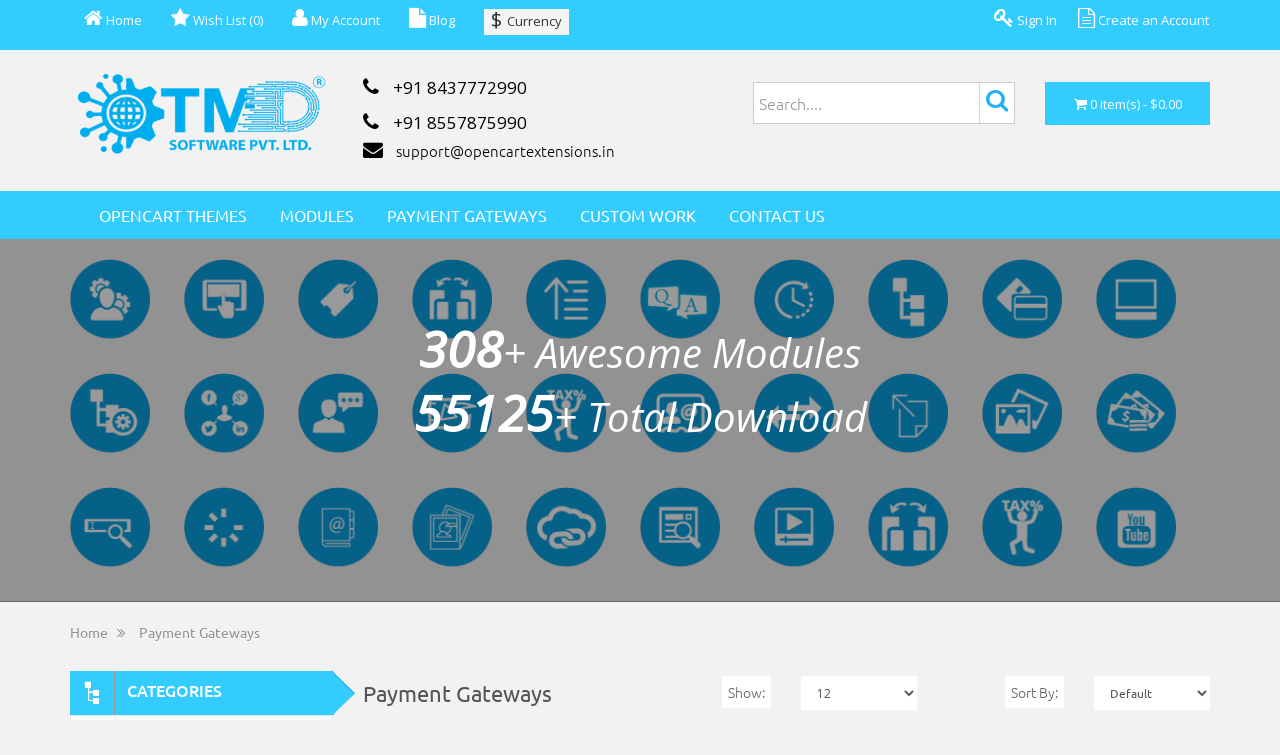

--- FILE ---
content_type: text/html; charset=utf-8
request_url: https://www.opencartextensions.in/payment-gateways?amp%3Bproduct_id=282
body_size: 15109
content:
<!DOCTYPE html>
<!--[if IE]><![endif]-->
<!--[if IE 8 ]><html dir="ltr" lang="en" class="ie8"><![endif]-->
<!--[if IE 9 ]><html dir="ltr" lang="en" class="ie9"><![endif]-->
<!--[if (gt IE 9)|!(IE)]><!-->
<html class="responsive" dir="ltr" lang="en">
<!--<![endif]-->
<head>
<meta charset="UTF-8" />
<meta name="viewport" content="width=device-width, initial-scale=1">
<meta http-equiv="X-UA-Compatible" content="IE=edge"/>
<title>Payment Gateways | TMD OpenCart Extensions</title>

<base href="https://www.opencartextensions.in/" />
<meta name="description" content="OpenCart payment gateway extensions offer over 30 integrations for various countries, enabling customers to pay easily with familiar gateways. Each includes setup documentation." />
<meta name="keywords" content= "payment gateways, payment gateways, opencart payment gateway, opencart payment" />
<meta http-equiv="Content-Type" content="text/html; charset=UTF-8"/>
<meta property="og:title" content="Payment Gateways | TMD OpenCart Extensions"/>
	<meta property="og:url" content=""/>
	<meta property="og:image" content=""/>
	<meta property="og:type" content="product"/>
	<meta property="og:site_name" content="opencartextensions.in"/>
<link href="https://www.opencartextensions.in/image/catalog/logoicon.png" rel="icon" />
<link href="https://www.opencartextensions.in/payment-gateways" rel="canonical" />
<script src="catalog/view/javascript/jquery/jquery-2.1.1.min.js" type="text/javascript"></script>
<script type="text/javascript" src="catalog/view/theme/extension/javascript/jquery/owl-carousel/owl.carousel.js" ></script>

<link href="catalog/view/javascript/bootstrap/css/bootstrap.css" rel="stylesheet" media="screen" />

<script src="catalog/view/javascript/bootstrap/js/bootstrap.min.js" type="text/javascript"></script>
<link href="catalog/view/javascript/font-awesome/css/font-awesome.min.css" rel="stylesheet" type="text/css" />
<link href='//fonts.googleapis.com/css?family=Ubuntu:400,500,300,700' rel='stylesheet' type='text/css'>
<link href="//fonts.googleapis.com/css?family=Open+Sans:400,400i,300,700" rel="stylesheet" type="text/css" />
<link href="catalog/view/theme/extension/stylesheet/stylesheet.css?v=5.17" rel="stylesheet">
<link href="catalog/view/theme/extension/javascript/jquery/owl-carousel/owl.carousel.css" rel="stylesheet">
<link href="catalog/view/theme/extension/javascript/summernote/summernote.css" rel="stylesheet" />
<script type="text/javascript" src="catalog/view/theme/extension/javascript/summernote/summernote.js"></script>

<link href="catalog/view/javascript/jquery/prettyphoto/prettyPhoto.css" type="text/css" rel="stylesheet" media="screen" />

			<!--tmd blog-->
				<link href="index.php?route=common/themecss" rel="stylesheet"/>
			<!--tmd blog-->


<script src="catalog/view/javascript/common.js?v=2.0" type="text/javascript"></script>
<script src="catalog/view/javascript/jquery/prettyphoto/jquery.prettyPhoto.js" type="text/javascript"></script>
<!-- Google Tag Manager -->
<script>(function(w,d,s,l,i){w[l]=w[l]||[];w[l].push({'gtm.start':
new Date().getTime(),event:'gtm.js'});var f=d.getElementsByTagName(s)[0],
j=d.createElement(s),dl=l!='dataLayer'?'&l='+l:'';j.async=true;j.src=
'https://www.googletagmanager.com/gtm.js?id='+i+dl;f.parentNode.insertBefore(j,f);
})(window,document,'script','dataLayer','GTM-P3BMTZ9');</script><link rel="stylesheet" type="text/css" href="catalog/view/theme/default/stylesheet/support.css">
<!--mega menu file-->
<script type="text/javascript" src="catalog/view/theme/default/megamenu/megamenu.js"></script>
<link rel="stylesheet" type="text/css" href="catalog/view/theme/default/megamenu/menu.css">
<script type="text/javascript">
		var responsive_design = 'yes';
</script>
<!--mega menu file-->
<link href="index.php?route=support/tmdcss" rel="stylesheet"/>
<!--rtl-->
<!--rtl-->
<!-- Facebook Pixel Code -->
<!-- End Facebook Pixel Code -->

                <!-- Facebook Pixel Code -->
                <script>
                    !function(f,b,e,v,n,t,s){if(f.fbq)return;n=f.fbq=function(){n.callMethod?
                    n.callMethod.apply(n,arguments):n.queue.push(arguments)};if(!f._fbq)f._fbq=n;
                    n.push=n;n.loaded=!0;n.version='2.0';n.queue=[];t=b.createElement(e);t.async=!0;
                    t.src=v;s=b.getElementsByTagName(e)[0];s.parentNode.insertBefore(t,s)}(window,
                    document,'script','//connect.facebook.net/en_US/fbevents.js');

                    fbq('init', '2500478116788153');
                    fbq('track', "PageView");
                </script>
                <!-- End Facebook Pixel Code -->
                                                <!-- Global site tag (gtag.js) -->
					<script async src="https://www.googletagmanager.com/gtag/js?id=G-F5Z2NX4J55"></script>
					<script>
					  window.dataLayer = window.dataLayer || [];
					  function gtag(){dataLayer.push(arguments);}
					  gtag('js', new Date());

					  gtag('config', 'G-F5Z2NX4J55'); // Replace with your GA4 Measurement ID
					</script>
                          
                
   <style>
   .phn1{
      line-height:35px; 
        
    }
    
</style>             

</head>
<body class="product-category-24">
<nav id="top">
  <div class="container">
	<div id="top-links" class="nav">
	<nav class="navbar" role="navigation">
			<div class="navbar-header">
			<span class="top-menu visible-xs pull-left">Menu</span>
				<button type="button" class="menu-btn navbar-toggle" data-toggle="collapse" data-target="#bs-example-navbar-collapse-1">
					<i class="fa fa-bars"></i>
				</button>
			</div>
  <div class="collapse navbar-collapse" id="bs-example-navbar-collapse-1">
      <ul class="list-inline pull-left">
				<li><a href="https://www.opencartextensions.in/home"><i class="fa fa-home"></i>  Home</a></li>
				<li><a href="https://www.opencartextensions.in/wishlist" id="wishlist-total" title="Wish List (0)"><i class="fa fa-star"></i>  Wish List (0)</a></li>

				<li><a href="https://www.opencartextensions.in/account" title="My Account"><i class="fa fa-user"></i>  My Account</span> </a></li>
				<li><a href="https://blog.opencartextensions.in/"><i class="fa fa-file"></i>  Blog</a></li>

				<li><form action="https://www.opencartextensions.in/index.php?route=common/currency/currency" method="post" enctype="multipart/form-data" id="currency">
  <div class="curbtn btn-group">
    <button class=" btn-link dropdown-toggle" data-toggle="dropdown">
                                    <strong class="doll">$ <span class="cur">Currency</span></strong>
            </button>
    <ul class="dropdown-menu">
                  <li><button class="currency-select btn btn-link btn-block" type="button" name="EUR">€ Euro</button></li>
			
                        <li><button class="currency-select btn btn-link btn-block" type="button" name="INR">₹ Indian Rupee</button></li>
                        <li><button class="currency-select btn btn-link btn-block" type="button" name="GBP">£ Pound Sterling</button></li>
                        <li><button class="currency-select btn btn-link btn-block" type="button" name="USD">$ US Dollar</button></li>
                </ul>
		
  </div>
  <input type="hidden" name="code" value="" />
  <input type="hidden" name="redirect" value="https://www.opencartextensions.in/payment-gateways?amp%3Bproduct_id=282" />
	
</form>
<style>
.curbtn:hover .cur,.curbtn:hover .doll{color:#000 !important;}
</style>
</li>
				<li><div id="google_translate_element"></div></li>
				</ul>
			<ul class="list-inline pull-right">
				 						<li><a href="https://www.opencartextensions.in/login"><i class="fa fa-key"></i>  Sign In</a></li>

				<li><a href="https://www.opencartextensions.in/register"><i class="fa fa-file-text-o"></i>   Create an Account</a></li>
				
      </ul>

  </div>
</nav>
 </div>

  </div>
</nav>
<header>
  <div class="container">
    <div class="row">
      <div class="col-sm-3">
        <div id="logo">
                    <a href="https://www.opencartextensions.in/home"><img src="https://www.opencartextensions.in/image/catalog/logo.png" title="TMD OpenCart Extensions" alt="TMD OpenCart Extensions" class="img-responsive" /></a>
                  </div>
      </div>
			<div class="col-sm-4">
			<ul class="list-unstyled ">
			<li class="phn1"><a href="https://www.opencartextensions.in/contactus"><i class="fa fa-phone"></i>  <span>+91 8437772990</span></a></li>
				<li class="phn1"><a href="https://www.opencartextensions.in/contactus"><i class="fa fa-phone"></i> <span>+91 8557875990</span></a></li>
				<li class="phn"><a href="https://www.opencartextensions.in/contactus"><i class="fa fa-envelope"></i>  <span><span class="__cf_email__" data-cfemail="55262025253a2721153a25303b36342721302d21303b263c3a3b267b3c3b">[email&#160;protected]</span></span></a></li>
				</ul>
      </div>
      <div class="col-sm-3">
<div class="search ">
  
    <div id="search" class="input-group btn-block">
					<input type="text" name="search" value="" placeholder="Search...." class="btn-block form-control input-lg" />
					<span class="input-group-btn">
						<button type="button" class="btn btn-default btn-lg"><i class="fa fa-search fa_search"></i></button>
					</span>
				</div>

	<!--xml auto complete for product search starts -->
	<script data-cfasync="false" src="/cdn-cgi/scripts/5c5dd728/cloudflare-static/email-decode.min.js"></script><script type="text/javascript" language="javascript"><!--
	/* Autocomplete for search  */
	(function($) {
		function Autocomplete1(element, options) {
		this.element = element;
		this.options = options;
		this.timer = null;
		this.items = new Array();

		$(element).attr('autocomplete', 'off');
		$(element).on('focus', $.proxy(this.focus, this));
		$(element).on('blur', $.proxy(this.blur, this));
		$(element).on('keydown', $.proxy(this.keydown, this));

		$(element).after('<ul class="dropdown-menu"></ul>');
		$(element).siblings('ul.dropdown-menu').delegate('a', 'click', $.proxy(this.click, this));
	}

	Autocomplete1.prototype = {
		focus: function() {
			this.request();
		},
		blur: function() {
			setTimeout(function(object) {
				object.hide();
			}, 200, this);
		},
		click: function(event) {
			event.preventDefault();

			value = $(event.target).parent().attr('data-value');

			if (value && this.items[value]) {
				this.options.select(this.items[value]);
			}
		},
		keydown: function(event) {
			switch(event.keyCode) {
				case 27: // escape
					this.hide();
					break;
				default:
					this.request();
					break;
			}
		},
		show: function() {
			var pos = $(this.element).position();

			$(this.element).siblings('ul.dropdown-menu').css({
				top: pos.top + $(this.element).outerHeight(),
				left: pos.left
			});

			$(this.element).siblings('ul.dropdown-menu').show();
		},
		hide: function() {
			$(this.element).siblings('ul.dropdown-menu').hide();
		},
		request: function() {
			clearTimeout(this.timer);

			this.timer = setTimeout(function(object) {
				object.options.source($(object.element).val(), $.proxy(object.response, object));
			}, 200, this);
		},
		response: function(json) {
			html = '';

			if (json.length) {
				for (i = 0; i < json.length; i++) {
					this.items[json[i]['value']] = json[i];
				}

				for (i = 0; i < json.length; i++) {
					if (!json[i]['category']) {
						html += '<li data-value="' + json[i]['value'] + '"><a href="#">' + json[i] + '</a></li>';
					}
				}

				// Get all the ones with a categories
				var category = new Array();

				for (i = 0; i < json.length; i++) {
					if (json[i]['category']) {
						if (!category[json[i]['category']]) {
							category[json[i]['category']] = new Array();
							category[json[i]['category']]['name'] = json[i]['category'];
							category[json[i]['category']]['item'] = new Array();
						}

						category[json[i]['category']]['item'].push(json[i]);
					}
				}

				for (i in category) {
					html += '<li class="dropdown-header">' + category[i]['name'] + '</li>';

					for (j = 0; j < category[i]['item'].length; j++) {
						html += '<li data-value="' + category[i]['item'][j]['value'] + '"><a href="#">&nbsp;&nbsp;&nbsp;' + category[i]['item'][j]+ '</a></li>';
					}
				}
			}

			if (html) {
				this.show();
			} else {
				this.hide();
			}

			$(this.element).siblings('ul.dropdown-menu').html(html);
		}
	};

	$.fn.autocomplete1 = function(option) {
		return this.each(function() {
			var data = $(this).data('autocomplete');

			if (!data) {
				data = new Autocomplete1(this, option);

				$(this).data('autocomplete', data);
			}
		});
	}
})(window.jQuery);

var product_id='';
$('input[name=\'search\']').autocomplete1({
	'source': function(request, response) {
		if(request)
		{
		$.ajax({
			url: 'index.php?route=common/search/autocomplete/&search=' +  encodeURIComponent(request),
			dataType: 'json',
			success: function(json) {
				response($.map(json, function(item) {
					return {
						//label: item['label_name'],
						name: item['name'],
						value: item['product_id'],
						model: item['model'],
						image: item['image'],
						price: item['price'],
						Sprice: item['Sprice'],
						href: item['href'],
						img_height: item['height'],
					}
				}));
			}
		});
		}
	},
	'select': function(item) {
		tmd_search_filter(item['href']);
		
		return false;
	},
	'focus': function(item) {
      	return false;
   	}
}).data("autocomplete").response = function(items) {	
	var productData = '';	
	if (items.length) {
		$.each(items,function(key,item){
			if(item['value']!='0')
			{
			$('input[name=\'search\']').data("autocomplete").items[item['value']]= item;
			
			productData += '<li data-value="' + item['value'] + '">';
				productData += '<a href="'+item['href']+'">';
			if(item['image']){
				productData += '<div class="tmd-product-image"><img src="'+item['image']+'"></div>';
			}
			productData += '<div style="min-height:'+item['img_height']+'px;">';
			if(item['name']){
			productData += item['name'];
			}
			if(item['model']){
			productData += item['model'];
			}
			if(item['price']){
			productData += item['price'];
			}
			if(item['Sprice']){
			productData +=item['Sprice'];
			}
			productData +='</div>';
			productData +='</a></li>';
			}
			else
			{
			$('input[name=\'search\']').data("autocomplete").items[item['value']]= item;
			productData += '<li data-value="' + item['value'] + '" >';
				productData += '<a href="'+item['href']+'">';
			productData += '<div style="height:20px" class="button searchbtn text-center">';
			if(item['name']){
			productData += item['name'];
			}
			productData +='</div></a>';
			productData +='</li>';
			}
		});
		
			
	}
	
	if (productData) {
		$('input[name=\'search\']').siblings('ul.dropdown-menu').show();
	} else {
		$('input[name=\'search\']').siblings('ul.dropdown-menu').hide();
	}
	$('input[name=\'search\']').siblings('ul.dropdown-menu').html(productData);
   
};
$('input[name=\'search\']').siblings('ul.dropdown-menu').delegate('a','click',function(event){
	event.preventDefault();
	value = $(this).parent().attr('data-value');
	if (value && $('input[name=\'search\']').data("autocomplete").items[value]) {
		$('input[name=\'search\']').data("autocomplete").options.select($('input[name=\'search\']').data("autocomplete").items[value]);
	}
});
function tmd_search_filter(href){
	href = href.replace(/&amp;/, "&");
	location=href;
	return false;
}
$('#button-search,.button-search').click(function(e) {
	e.preventDefault();
});

$('#search input[name=\'search\']').keydown(function(e) {
	if (e.keyCode == 13) {
		$('#button-search,.button-search').trigger('click');
		e.preventDefault();
		setTimeout(function() {
		 tmd_search_filter();
		}, 500 );


	}
});
//--></script>
<style>

 #search .dropdown-menu {width:100%;background:#fff;min-width:375px;margin-top:2px;-webkit-box-shadow:inset 0 0 10px 2px #ccc;z-index:100012;
box-shadow:inset 0 0 10px 2px #ccc;}
 .search li{border-bottom:1px solid #ddd;}
 .search .dropdown-menu li > a:hover{color:#0099CC;background:#f2f2f2;}
 #search .old{font-size:18px;margin-right:10px;}
 #search .new{font-size:18px}

.search ul.dropdown-menu > li{float:none!important;} 
.ui-menu { z-index:100 !important; }
.tmd-clear {clear:both;}
#search .dropdown-menu li a {
    white-space: normal;
}
.tmd-product-image{float:left; margin:5px;border:solid 1px #ddd; border-radius:2px;}
.tmd-product-image a, a:visited, a b{color: #000; cursor: pointer; text-decoration: none;}
.ui-autocomplete > li:nth-child(odd){background:#E4EEF7; clear:both;}
.ui-autocomplete > li:nth-child(even){background:#fff; clear:both;}
.tmd-products {min-height:}
@media only screen and (min-width:760px )and (max-width:980px ){
#search .dropdown-menu {min-width:283px !important;margin-top:10px !important;}
}
@media only screen and (min-width:1280px )and (max-width:1920px ){
#search .dropdown-menu {min-width:460px !important;}
}
.free{color:#009900; font-size:14px;font-weight:bold}
.search_name{color:#000; font-size:14px;padding-top:9px;}

</style>
<!--xml auto complete for product search ends-->

		

</div>



   
              
            
                   
                       
              
                    </div>
      <div class="col-sm-2"><div id="cart" class="btn-group btn-block">
  <button type="button" data-toggle="dropdown" data-loading-text="Loading..." class="cartimg  btn-inverse btn-block dropdown-toggle"><i class="fa fa-shopping-cart"></i> <span id="cart-total">0 item(s) - $0.00</span></button>
	
  <ul class="dropdown-menu pull-right">
        <li>
      <p class="text-center">Your shopping cart is empty!</p>
    </li>
    		
  </ul>
</div>
 </div>
    </div>
  </div>
</header>
<div id="header1">
		<div class="container">
    <div class="row">
      <div class="col-sm-12">

					<nav id="menu" class="navbar">
						<div class="navbar-header"><span id="category" class="visible-xs">Categories</span>
							<button type="button" class="btn btn-navbar navbar-toggle" data-toggle="collapse" data-target=".navbar-ex1-collapse"><i class="fa fa-bars"></i></button>
						</div>
						<div class="collapse navbar-collapse navbar-ex1-collapse">
							<ul class="nav navbar-nav ">
							<span class="clonlogo"><img src="" style="display:none"></span>


			
						

																<li class="dropdown"><a href="https://www.opencartextensions.in/opencart-themes" class="dropdown-toggle" data-toggle="dropdown">OpenCart Themes</a>
									<div class="dropdown-menu">
										<div class="dropdown-inner">
																						<ul class="list-unstyled">
																								<li><a href="https://www.opencartextensions.in/opencart-themes/themes-1.5.x">OpenCart Themes 1.5.x</a></li>
																								<li><a href="https://www.opencartextensions.in/opencart-themes/themes-2.x">OpenCart Themes 2.x</a></li>
																								<li><a href="https://www.opencartextensions.in/opencart-themes/theme-3x">OpenCart Theme 3.x</a></li>
																								<li><a href="https://www.opencartextensions.in/opencart-themes/theme-4x">Theme 4.x</a></li>
																							</ul>
																					</div>
										<a href="https://www.opencartextensions.in/opencart-themes" class="see-all">Show All OpenCart Themes</a> </div>
								</li>
																

																<li class="dropdown"><a href="https://www.opencartextensions.in/opencart-modules" class="dropdown-toggle" data-toggle="dropdown">Modules</a>
									<div class="dropdown-menu">
										<div class="dropdown-inner">
																						<ul class="list-unstyled">
																								<li><a href="https://www.opencartextensions.in/opencart-modules/modules-1.5.x">Modules 1.5.x</a></li>
																								<li><a href="https://www.opencartextensions.in/opencart-modules/modules-2.x">Modules 2.x</a></li>
																								<li><a href="https://www.opencartextensions.in/opencart-modules/modules-4.x">OpenCart Modules 4.x</a></li>
																								<li><a href="https://www.opencartextensions.in/opencart-modules/module-3x">Modules 3.x</a></li>
																							</ul>
																					</div>
										<a href="https://www.opencartextensions.in/opencart-modules" class="see-all">Show All Modules</a> </div>
								</li>
																

																<li><a href="https://www.opencartextensions.in/payment-gateways">Payment Gateways</a></li>
																

																<li><a href="https://www.opencartextensions.in/customwork">Custom work</a></li>
																

																<li><a href="https://www.opencartextensions.in/contactus">Contact us</a></li>
																
							</ul>
						</div>
					</nav>
      </div>
    </div>
</div>
</div>
<script type="text/javascript"><!--
$('#themes').owlCarousel({
	items: 4,
	navigation: true,
	navigationText: ['<i class="fa fa-chevron-left fa-5x"></i>', '<i class="fa fa-chevron-right fa-5x"></i>'],
	pagination: false
});

jQuery("document").ready(function($){

	var nav = $('#header1');

	$(window).scroll(function () {
		if ($(this).scrollTop() > 600) {
			nav.addClass("f-nav");
			$("#menu .nav > li > a").css("padding", "15px 15px 15px 5px");
			$(".clonlogo").css("display", "block");
			$(".clonlogo").css("background", "url(image/clonlogo.png)").css("float", "left").css("margin-right", "10px").css("height", "27px").css("width", "100px").css("cursor","pointer").css("margin-top","10px");

		} else {
			nav.removeClass("f-nav");
			$(".clonlogo").css("display", "none");
		}
	});

});
--></script>

				<style>
				#headerss{margin:0px;}
				.headermenus{
					left: -139px;
					margin-left: 0 !important;
					position: absolute;
					top: 49px;
					padding-bottom:20px !important;
					z-index:100010;
					}
				.headermenus .name2 a{
				  border-bottom: 1px solid #e0e0e0;
				  color: #555;
				  font-size: 11px!important;
				  font-weight: bold;
				  padding: 5px 0 !important;
				  text-align: left;
				  text-transform: uppercase;
				}
				.headermenus .name2{
					margin-bottom:15px;
					padding: 0 20px;
				}
				.headermenus .image2{
					border: 1px solid #f2f2f2;
					border-radius: 5px;
					margin-bottom: 15px;
					margin-right: 5px;
					padding-bottom: 10px;
				}
				.headermenus .image2 img{
					width:100%;
				}
				.headermenus .list-inline > li{
					width:19.7%;
				}
				.headermenus .dropdown-inner{
					width:100%;
					display: inline!important;
				}
				.headermenus .name2 a:hover{
					color:#000!important;
				}
				.headermenus li a{
					padding:0px!important;
				}
				.headermenus li > a:hover{width:100%;}
				.headermenus .addtocart{text-align:center;}
				.headermenus .addtocart .proprice{margin-bottom:10px;}

				.headermenus .owl-item{padding-bottom:25px;padding-top:10px;}

				.headermenus .owl-item:hover{-webkit-box-shadow:inset 0 0 10px 2px #E8E8E8;
				box-shadow:inset 0 0 10px 2px #E8E8E8;border-radius:5px;padding-bottom:25px;}
				</style>


	<script type="text/javascript">
	    function googleTranslateElementInit() {
	        new google.translate.TranslateElement({
	            pageLanguage: 'en',
	            layout: google.translate.TranslateElement.InlineLayout.SIMPLE
	        }, 'google_translate_element');
	    }
	</script>
	<script type="text/javascript" src="//translate.google.com/translate_a/element.js?cb=googleTranslateElementInit"></script>

<link rel="stylesheet" type="text/css" href="catalog/view/theme/extension/stylesheet/gridrotator.css" />
<script type="text/javascript" src="catalog/view/javascript/jquery/zoom/modernizr.custom.26633.js"></script>

<div id="content1">
<br/>
<div class="container">
<section class="main">

	<div id="ri-grid" class="ri-grid ri-grid-size-1 ri-shadow">
		
		<ul>
	<li><a class="radius" href="#"><img src="catalog/view/theme/extension/image/medium/1.png" alt="user setting"  width="81" height="82"/></a></li>
	<li><a class="radius" href="#"><img src="catalog/view/theme/extension/image/medium/2.png" alt="keyboard key pressing"  width="81" height="82"/></a></li>
	<li><a class="radius" href="#"><img src="catalog/view/theme/extension/image/medium/3.png" alt="offer icon"  width="81" height="82"/></a></li>
	<li><a class="radius" href="#"><img src="catalog/view/theme/extension/image/medium/4.png" alt="swipping icon"  width="81" height="82"/></a></li>
	<li><a class="radius" href="#"><img src="catalog/view/theme/extension/image/medium/5.png" alt="updating icon"  width="81" height="82"/></a></li>
	<li><a class="radius" href="#"><img src="catalog/view/theme/extension/image/medium/6.png" alt="question answer icon"  width="81" height="82"/></a></li>
	<li><a class="radius" href="#"><img src="catalog/view/theme/extension/image/medium/7.png" alt="timer icon"  width="81" height="82"/></a></li>
	<li><a class="radius" href="#"><img src="catalog/view/theme/extension/image/medium/8.png" alt="show links"  width="81" height="82"/></a></li>
	<li><a class="radius" href="#"><img src="catalog/view/theme/extension/image/medium/9.png" alt="cards icon"  width="81" height="82"/></a></li>
	<li><a class="radius" href="#"><img src="catalog/view/theme/extension/image/medium/10.png" alt="monitor / screen icon"  width="81" height="82"/></a></li>
	<li><a class="radius" href="#"><img src="catalog/view/theme/extension/image/medium/11.png" alt="links to setting"  width="81" height="82"/></a></li>
	<li><a class="radius" href="#"><img src="catalog/view/theme/extension/image/medium/12.png" alt="social share"  width="81" height="82"/></a></li>
	<li><a class="radius" href="#"><img src="catalog/view/theme/extension/image/medium/13.png" alt="testimonial icon"  width="81" height="82"/></a></li>
	<li><a class="radius" href="#"><img src="catalog/view/theme/extension/image/medium/14.png" alt="size icon"  width="81" height="82"/></a></li>
	<li><a class="radius" href="#"><img src="catalog/view/theme/extension/image/medium/15.png" alt="tax icon"  width="81" height="82"/></a></li>
	<li><a class="radius" href="#"><img src="catalog/view/theme/extension/image/medium/16.png" alt="contact email icon"  width="81" height="82"/></a></li>
	<li><a class="radius" href="#"><img src="catalog/view/theme/extension/image/medium/17.png" alt="next and previous icon"  width="81" height="82"/></a></li>
	<li><a class="radius" href="#"><img src="catalog/view/theme/extension/image/medium/18.png" alt="file upload icon"  width="81" height="82"/></a></li>
	<li><a class="radius"  href="#"><img src="catalog/view/theme/extension/image/medium/19.png" alt="image video gallary icon"  width="81" height="82"/></a></li>
	<li><a class="radius" href="#"><img src="catalog/view/theme/extension/image/medium/20.png"  alt="dollar money icon"  width="81" height="82"/></a></li>
	<li><a class="radius" href="#"><img src="catalog/view/theme/extension/image/medium/21.png" alt="search icon"  width="81" height="82"/></a></li>
	<li><a class="radius" href="#"><img src="catalog/view/theme/extension/image/medium/22.png" alt="loading icon"  width="81" height="82"/></a></li>
	<li><a class="radius" href="#"><img src="catalog/view/theme/extension/image/medium/23.png" alt="email icon"  width="81" height="82"/></a></li>
	<li><a class="radius" href="#"><img src="catalog/view/theme/extension/image/medium/24.png" alt="contact icon"  width="81" height="82"/></a></li>
	<li><a class="radius" href="#"><img src="catalog/view/theme/extension/image/medium/25.png" alt="cloud linking icon"  width="81" height="82"/></a></li>
	<li><a class="radius" href="#"><img src="catalog/view/theme/extension/image/medium/26.png"  alt="search on page icon"  width="81" height="82"/></a></li>
	<li><a class="radius" href="#"><img src="catalog/view/theme/extension/image/medium/27.png" alt="play video icon"  width="81" height="82"/></a></li>
	<li><a class="radius" href="#"><img src="catalog/view/theme/extension/image/medium/28.png" alt="split page icon"  width="81" height="82"/></a></li>
	<li><a class="radius" href="#"><img src="catalog/view/theme/extension/image/medium/29.png" alt="user with tax icon"  width="81" height="82"/></a></li>
	<li><a class="radius" href="#"><img src="catalog/view/theme/extension/image/medium/30.png" alt="youtube icon"  width="81" height="82"/></a></li>
	<li><a class="radius" href="#"><img src="catalog/view/theme/extension/image/medium/31.png" alt="customer setting icon"  width="81" height="82"/></a></li>
	<li><a class="radius" href="#"><img src="catalog/view/theme/extension/image/medium/32.png" alt="keyboard icon"  width="81" height="82"/></a></li>
	<li><a class="radius" href="#"><img src="catalog/view/theme/extension/image/medium/33.png" alt="offer discount icon"  width="81" height="82"/></a></li>
	<li><a class="radius" href="#"><img src="catalog/view/theme/extension/image/medium/34.png" alt="split the current page icon"  width="81" height="82"/></a></li>
	<li><a class="radius" href="#"><img src="catalog/view/theme/extension/image/medium/35.png" alt="updating icon"  width="81" height="82"/></a></li>
	<li><a class="radius" href="#"><img src="catalog/view/theme/extension/image/medium/36.png" alt="question answer plugin  icon"  width="81" height="82"/></a></li>
	<li><a class="radius" href="#"><img src="catalog/view/theme/extension/image/medium/37.png" alt="timer loading icon"  width="81" height="82"/></a></li>
	<li><a class="radius" href="#"><img src="catalog/view/theme/extension/image/medium/38.png"  alt="links to pages icon"  width="81" height="82"/></a></li>
	<li><a class="radius" href="#"><img src="catalog/view/theme/extension/image/medium/39.png"  alt="credit cards icon"  width="81" height="82"/></a></li>
	<li><a class="radius"  href="#"><img src="catalog/view/theme/extension/image/medium/40.png" alt="monitor icon"  width="81" height="82"/></a></li>
	<li><a class="radius" href="#"><img src="catalog/view/theme/extension/image/medium/41.png" alt="link structure tlo setting page icon"  width="81" height="82"/></a></li>
	<li><a class="radius" href="#"><img src="catalog/view/theme/extension/image/medium/42.png" alt="social share icon"  width="81" height="82"/></a></li>
	<li><a class="radius" href="#"><img src="catalog/view/theme/extension/image/medium/43.png" alt="customer testimonial with star icon"  width="81" height="82"/></a></li>
	<li><a class="radius"  href="#"><img src="catalog/view/theme/extension/image/medium/44.png" alt="transaction icon"  width="81" height="82"/></a></li>
	<li><a class="radius" href="#"><img src="catalog/view/theme/extension/image/medium/45.png" alt="tax on user head icon"  width="81" height="82"/></a></li>
	<li><a class="radius" href="#"><img src="catalog/view/theme/extension/image/medium/46.png" alt="user contact card icon"  width="81" height="82"/></a></li>
	<li><a class="radius" href="#"><img src="catalog/view/theme/extension/image/medium/47.png" alt="previous and next page icon"  width="81" height="82"/></a></li>
	<li><a class="radius"  href="#"><img src="catalog/view/theme/extension/image/medium/48.png" alt="upload icon"  width="81" height="82"/></a></li>
	<li><a class="radius" href="#"><img src="catalog/view/theme/extension/image/medium/49.png" alt="image gallary icon"  width="81" height="82"/></a></li>
	<li><a class="radius" href="#"><img src="catalog/view/theme/extension/image/medium/50.png" alt="dollars icon"  width="81" height="82"/></a></li>
	<li><a class="radius" href="#"><img src="catalog/view/theme/extension/image/medium/51.png"  alt="search bar icon"  width="81" height="82"/></a></li>
	<li><a class="radius" href="#"><img src="catalog/view/theme/extension/image/medium/52.png" alt="simple loading icon"  width="81" height="82"/></a></li>
	<li><a class="radius" href="#"><img src="catalog/view/theme/extension/image/medium/53.png" alt="email contact book icon"  width="81" height="82"/></a></li>
	<li><a class="radius" href="#"><img src="catalog/view/theme/extension/image/medium/54.png" alt="customer contact icon"  width="81" height="82"/></a></li>
	
</ul>
	</div>
				
	</section>
	</div>
	<div class="modulecounter"></div>
	
	<i><div class="counter_text">
				<span class="totalmodule"> </span>+ Awesome Modules
				<br/><br/><br/>
				<span class="totalsale"> </span>+ Total Download
				
	</div></i>
</div>

<div class="container">
  <ul class="breadcrumb">
        <li><a href="https://www.opencartextensions.in/home">Home  &nbsp;&nbsp;<i class="fa fa-angle-double-right"></i></a></li>
        <li><a href="https://www.opencartextensions.in/payment-gateways">Payment Gateways</a>&nbsp;&nbsp;&nbsp;<i class="fa fa-angle-double-right"></i></li>
      </ul>
  <div class="row"><column id="column-left" class="col-sm-3 hidden-xs">
    <div class="list-group category">
<h4><img src="catalog/view/theme/extension/image/cat_icn.png" alt="" width="16" height="24"/>&nbsp;&nbsp;&nbsp;Categories</h4><img class="sideimage" src="catalog/view/theme/extension/image/side_icn.png" alt="" width="25" height="46"/>
      <a href="https://www.opencartextensions.in/opencart-themes" class="list-group-item"><img src="https://www.opencartextensions.in/image/cache/catalog/pay_icn-22x22.png" alt="OpenCart Themes" title="OpenCart Themes" class="img" />
  &nbsp;&nbsp;&nbsp;OpenCart Themes</a>
        <a href="https://www.opencartextensions.in/opencart-modules" class="list-group-item"><img src="https://www.opencartextensions.in/image/cache/catalog/module_icn-22x22.png" alt="Modules" title="Modules" class="img" />
  &nbsp;&nbsp;&nbsp;Modules</a>
        <a href="https://www.opencartextensions.in/opencart-vqmod-module" class="list-group-item"><img src="https://www.opencartextensions.in/image/cache/catalog/vq_m_icn-22x22.png" alt="VQMod Module" title="VQMod Module" class="img" />
  &nbsp;&nbsp;&nbsp;VQMod Module</a>
        <a href="https://www.opencartextensions.in/opencart-free-modules" class="list-group-item"><img src="https://www.opencartextensions.in/image/cache/catalog/free_icn-22x22.png" alt="Free Module" title="Free Module" class="img" />
  &nbsp;&nbsp;&nbsp;Free Module</a>
        <a href="https://www.opencartextensions.in/payment-gateways" class="list-group-item active" style="font-weight:bold">
	<!-- <img src="catalog/view/theme/extension/image/vq_m_icn.png" alt="" class="img" width="23" height="24"/> -->
	<img src="https://www.opencartextensions.in/image/cache/catalog/payicon-22x22.jpg" alt="Payment Gateways" title="Payment Gateways" class="img" />
	
	&nbsp;&nbsp;&nbsp;Payment Gateways</a>
      </div>
    <link rel="stylesheet" href="catalog/view/theme/extension/stylesheet/realfilter/normalize.min.css" />
<link rel="stylesheet" href="catalog/view/theme/extension/stylesheet/realfilter//ion.rangeSlider.css" />
<link rel="stylesheet" href="catalog/view/theme/extension/stylesheet/realfilter//ion.rangeSlider.skinFlat.css" />
<script src="catalog/view/theme/extension/javascript/realfilter/ion.rangeSlider.min.js"></script>
<div id="search_category">
<h3 class="general_heading">Extension Filter</h3>
	<div class="row">
	   <div class="col-sm-12">
			<form  id="frm_subscribe" class="form-horizontal">
				<div class="newsbox">
					<span class="search_filter">Search</span>
				</div>
				<div class="input-group">
				<input type="text" name="search" value="" placeholder="Search Extensions" id="input-search" class="form-control" />
					<span class="input-group-btn">
					<input type="button" value="go" id="button-search1" class="btn btn-default btn-lg1" />
					</span>
				</div>
			</form>
				
	<div class="all-lic">
			  
	<div class="newsbox">
	<span class="search_filter">Version</span>
	</div>
		<select  name ="version" id="input-version" class="form-control" onchange="onredirectversion(this.value)">
		<option value="" >All</option>
		 <option   value="68">3.0.4.1</option> 		 <option   value="67">4.1.0.3</option> 		 <option   value="66">4.1.0.2</option> 		 <option   value="65">4.1.0.1</option> 		 <option   value="63">4.1.0.0</option> 		 <option   value="62">3.0.4.0</option> 		 <option   value="61">3.0.3.9</option> 		 <option   value="60">4.0.2.3</option> 		 <option   value="59">4.0.2.2</option> 		 <option   value="58">4.0.2.1</option> 		 <option   value="57">4.0.2.0</option> 		 <option   value="56">4.0.1.1</option> 		 <option   value="55">4.0.1.0</option> 		 <option   value="54">4.0.0.0</option> 		 <option   value="53">3.0.3.8</option> 		 <option   value="52">3.0.3.7</option> 		 <option   value="51">3.0.3.6</option> 		 <option   value="50">3.0.3.2</option> 		 <option   value="49">3.0.3.1</option> 		 <option   value="48">3.0.3.0</option> 		 <option   value="47">3.1.0.0alpha</option> 		 <option   value="46">3.0.2.1 (Beta)</option> 		 <option   value="45">3.0.2.0</option> 		 <option   value="44">3.0.1.3 (Beta)</option> 		 <option   value="43">3.0.1.2</option> 		 <option   value="42">3.0.1.1</option> 		 <option   value="41">3.0.0.0</option> 		 <option   value="40">3.0.0.0 (beta)</option> 		 <option   value="39">2.3.0.2</option> 		 <option   value="38">2.3.0.1</option> 		 <option   value="37">2.3.0.0</option> 		 <option   value="36">2.2.0.0</option> 		 <option   value="35">2.1.0.2</option> 		 <option   value="34">2.1.0.1</option> 		 <option   value="33">1.5.1.3</option> 		 <option   value="32">1.5.1.2</option> 		 <option   value="31">1.5.1.1</option> 		 <option   value="30">1.5.1</option> 		 <option   value="29">1.5.0.5</option> 		 <option   value="28">1.5.0.4</option> 		 <option   value="27">1.5.0.3</option> 		 <option   value="26">1.5.0.2</option> 		 <option   value="25">1.5.0.1</option> 		 <option   value="24">1.5.0</option> 		 <option   value="23">1.5.3.1</option> 		 <option   value="22">1.5.3</option> 		 <option   value="21">1.5.2.1</option> 		 <option   value="20">1.5.2</option> 		 <option   value="19">1.5.5</option> 		 <option   value="18">2.0.3.1</option> 		 <option   value="17">2.0.2.0</option> 		 <option   value="16">2.0.1.0</option> 		 <option   value="15">1.5.6.3</option> 		 <option   value="14">1.5.6.2</option> 		 <option   value="13">1.5.6.1</option> 		 <option   value="12">1.5.4</option> 		 <option   value="11">1.5.5.1</option> 		 <option   value="10">1.5.6.4</option> 		 <option   value="8">2.0.1.1</option> 		 <option   value="7">2.0.0.0</option> 		 <option   value="6">1.5.6</option> 		 <option   value="5">1.5.4.1</option> 				</select>
	<div class="newsbox">
		<span class="search_filter">Filter by Price</span>
	</div>
		<input type="hidden" name="route" value="product/search" />
		
		<input type="text" id="range_1" name="filter_range"/>
		
					
	</div>
	</div> 
	</div>
</div>
<script>
    $(document).ready(function(){

        $("#range_1").ionRangeSlider({
            min: 0,
            max: 50,
            from: '1',
            to: '10',
            type: 'double',
            step: 1,
            prefix: '$',
            prettify: true,
            hasGrid: true
        });

    });
</script>
<script>
$('.changebg').on('click',function(){
$('.changebg').removeClass('active');
$(this).addClass('active');
});

$('.changebg1').on('click',function(){
$('.changebg1').removeClass('active1');
$(this).addClass('active1');
});

$('.image_bg').on('click',function(){
$('.image_bg').removeClass('active2');
$(this).addClass('active2');
});
</script>

<script type="text/javascript"><!--

//--></script>
	<script>
$(".Method li").click(function(event) {
    var thisLi = $(this);
    var radio = $(this).find("input:radio");
    if (radio[0] !== event.target) {
        radio.click();
    }
});
</script>

<script type="text/javascript"><!--
$('#button-search1').bind('click', function() {
	url = 'index.php?route=product/search';

	var search = $('#search_category input[name=\'search\']').prop('value');
																
	if (search) {
		url += '&search=' + encodeURIComponent(search);
	}
	
	
		var filter_range =$('#search_category input[name=\'filter_range\']').prop('value');
		if (filter_range) {
		url += '&filter_range=' + encodeURIComponent(filter_range);
	}
	var version = $('#search_category select[name=\'version\']').prop('value');
	
	if (version) {
		url += '&version=' + encodeURIComponent(version);
	}
	
	location = url;
});




function onredirectversion(version)
{
	url = 'index.php?route=product/search';

	var search = $('#search_category input[name=\'search\']').prop('value');
																
	if (search) {
		url += '&search=' + encodeURIComponent(search);
	}
	
	var filter_range =$('#search_category input[name=\'filter_range\']').prop('value');
		if (filter_range) {
		url += '&filter_range=' + encodeURIComponent(filter_range);
	}
	var version = $('#search_category select[name=\'version\']').prop('value');
	
	if (version) {
		url += '&version=' + encodeURIComponent(version);
	}
	
	location = url;
}



$('select[name=\'category_id\']').trigger('change');
--></script>

<style>
#column-left .box{margin:0px;}
</style>        
  <div class="products_container">
	<h1 class="general_heading"><span>Most Salled</span></h1>
    		<div class='product_holder'>
		<div class='product_holder_inside'>
	        	        <div class="image pull-left"><a href="https://www.opencartextensions.in/contact-us-form-save-reply-admin-ocmod2.0"><img src="https://www.opencartextensions.in/image/cache/catalog/contactus/647 x 305-240x120.jpg" alt="Contact us.." /></a></div>
	        	        <div class="pr_info">
		        <div class="name"><a href="https://www.opencartextensions.in/contact-us-form-save-reply-admin-ocmod2.0" data-toggle="tooltip" title="Contact us form save , reply , delete from admin ocmod 2.x">Contact us..</a></div>
		        		        <div class="price">
		          		          <span class="price-old">$29.99</span> <span class="price-new">$28.49</span>
		          		        </div>
		        		        <div class="buy"><a class='button' onclick="cart.add('70');"><span>BUY NOW</span></a></div>
						
			</div>
	   </div>
	</div>		<div class='product_holder'>
		<div class='product_holder_inside'>
	        	        <div class="image pull-left"><a href="https://www.opencartextensions.in/ebs-payment-getway-ocmod-2.0"><img src="https://www.opencartextensions.in/image/cache/catalog/ebs/647 x 305-240x120.jpg" alt="EBS Paymen.." /></a></div>
	        	        <div class="pr_info">
		        <div class="name"><a href="https://www.opencartextensions.in/ebs-payment-getway-ocmod-2.0" data-toggle="tooltip" title="EBS Payment Gateway (2.x.x &amp; 3.x.x, 4.x.x)">EBS Paymen..</a></div>
		        		        <div class="price">
		          		          <span class="price-old">$29.99</span> <span class="price-new">$28.49</span>
		          		        </div>
		        		        <div class="buy"><a class='button' onclick="cart.add('80');"><span>BUY NOW</span></a></div>
						
			</div>
	   </div>
	</div>		<div class='product_holder'>
		<div class='product_holder_inside'>
	        	        <div class="image pull-left"><a href="https://www.opencartextensions.in/feature-categories "><img src="https://www.opencartextensions.in/image/cache/catalog/feature1.5x/big-240x120.png" alt="Feature Ca.." /></a></div>
	        	        <div class="pr_info">
		        <div class="name"><a href="https://www.opencartextensions.in/feature-categories " data-toggle="tooltip" title="Feature Categories 1.5.x">Feature Ca..</a></div>
		        		        <div class="price">
		          		          <span class="price-old">$29.99</span> <span class="price-new">$28.49</span>
		          		        </div>
		        		        <div class="buy"><a class='button' onclick="cart.add('81');"><span>BUY NOW</span></a></div>
						
			</div>
	   </div>
	</div>		<div class='product_holder'>
		<div class='product_holder_inside'>
	        	        <div class="image pull-left"><a href="https://www.opencartextensions.in/multiple-taxes-module"><img src="https://www.opencartextensions.in/image/cache/catalog/Multitax1.5x/tmd-multiple-taxes-big-240x120.png" alt="Multiple T.." /></a></div>
	        	        <div class="pr_info">
		        <div class="name"><a href="https://www.opencartextensions.in/multiple-taxes-module" data-toggle="tooltip" title="Multiple Taxes module 1.5.x">Multiple T..</a></div>
		        		        <div class="price">
		          		          <span class="price-old">$29.99</span> <span class="price-new">$28.49</span>
		          		        </div>
		        		        <div class="buy"><a class='button' onclick="cart.add('82');"><span>BUY NOW</span></a></div>
						
			</div>
	   </div>
	</div>    
  </div>

  </column>
                <div id="content" class="col-sm-9">

          
		<div class="row">
        <div class="col-md-4">
			<h2 class="h2color">Payment Gateways</h2>
        </div>
       
        <div class="col-md-2 text-right sort-col">
          <label class="control-label" for="input-limit">Show:</label>
        </div>
        <div class="col-md-2 text-right show-col">
          <select  id="input-limit" class="form-control formshow" onchange="location = this.value;">
                                    <option value="https://www.opencartextensions.in/payment-gateways?limit=12" selected="selected">12</option>
                                                <option value="https://www.opencartextensions.in/payment-gateways?limit=25">25</option>
                                                <option value="https://www.opencartextensions.in/payment-gateways?limit=50">50</option>
                                                <option value="https://www.opencartextensions.in/payment-gateways?limit=75">75</option>
                                                <option value="https://www.opencartextensions.in/payment-gateways?limit=100">100</option>
                                  </select>
        </div>
			<div class="col-md-2 text-right sort-col">
          <label class="control-label" for="input-sort">Sort By:</label>
        </div>
        <div class="col-md-2 text-right show-col1">
          <select id="input-sort" class="form-control formshow" onchange="location = this.value;">
                                    <option value="https://www.opencartextensions.in/payment-gateways?sort=p.sort_order&amp;order=ASC">Default</option>
                                                <option value="https://www.opencartextensions.in/payment-gateways?sort=pd.name&amp;order=ASC">Name (A - Z)</option>
                                                <option value="https://www.opencartextensions.in/payment-gateways?sort=pd.name&amp;order=DESC">Name (Z - A)</option>
                                                <option value="https://www.opencartextensions.in/payment-gateways?sort=p.price&amp;order=ASC">Price (Low &gt; High)</option>
                                                <option value="https://www.opencartextensions.in/payment-gateways?sort=p.price&amp;order=DESC">Price (High &gt; Low)</option>
                                                <option value="https://www.opencartextensions.in/payment-gateways?sort=rating&amp;order=DESC">Rating (Highest)</option>
                                                <option value="https://www.opencartextensions.in/payment-gateways?sort=rating&amp;order=ASC">Rating (Lowest)</option>
                                                <option value="https://www.opencartextensions.in/payment-gateways?sort=p.model&amp;order=ASC">Model (A - Z)</option>
                                                <option value="https://www.opencartextensions.in/payment-gateways?sort=p.model&amp;order=DESC">Model (Z - A)</option>
                                  </select>
        </div>
      </div>
      <br />
      <div class="row">
                <div class="product-layout product-grid col-lg-4 col-md-4 col-sm-4 col-xs-12">
          <div class="product-thumb">
            <div class="image"><a href="https://www.opencartextensions.in/payment-gateways/opencart-cod-partial-payment"><img src="https://www.opencartextensions.in/image/cache/catalog/codpartial/small-300x228.png" alt="Cod Partial Payment" title="Cod Partial Payment" class="img-responsive" /></a></div>
            <div>
              <div class="caption">
					 						 <h4><a href="https://www.opencartextensions.in/payment-gateways/opencart-cod-partial-payment">Cod Partial Payment</a></h4>
												
												<div class="price">
														<span class="price-old">$69.00</span>
							 <span class="price-new">$65.55</span>
													</div>
											</div>
              <div class="button-group">
					<div class="button1">
					<button type="button" onclick="cart.add('309');"><i class="fa fa-shopping-cart"></i> <span class="hidden-xs hidden-sm hidden-md">Add to Cart</span></button>
						<button type="button" data-toggle="tooltip" title="Add to Wish List" onclick="wishlist.add('309');"><i class="fa fa-heart"></i></button>
						<!--xml-->
						<script type="text/javascript" charset="utf-8">
						$(document).ready(function(){
						$("area[rel^='prettyPhoto']").prettyPhoto();
						$(".gallery:first a[rel^='prettyPhoto']").prettyPhoto({animation_speed:'normal',theme:'light_square',slideshow:3000, autoplay_slideshow: false});
						$(".gallery:gt(0) a[rel^='prettyPhoto']").prettyPhoto({animation_speed:'normal',slideshow:1000000, hideflash: true});

						$("#custom_content a[rel^='prettyPhoto']:first").prettyPhoto({
						custom_markup: '<div id="map_canvas" style="width:260px; height:265px"></div>',
						changepicturecallback: function(){ initialize(); }
						});

						$("#custom_content a[rel^='prettyPhoto']:last").prettyPhoto({
						custom_markup: '<div id="bsap_1259344" class="bsarocks bsap_d49a0984d0f377271ccbf01a33f2b6d6"></div><div id="bsap_1237859" class="bsarocks bsap_d49a0984d0f377271ccbf01a33f2b6d6" style="height:260px"></div><div id="bsap_1251710" class="bsarocks bsap_d49a0984d0f377271ccbf01a33f2b6d6"></div>',
						changepicturecallback: function(){ _bsap.exec(); }
						});
						});

						</script>
						<span class="gallery">
												</span>
						<!--xml-->
					</div>
					</div>
            </div>
          </div>
        </div>
                <div class="product-layout product-grid col-lg-4 col-md-4 col-sm-4 col-xs-12">
          <div class="product-thumb">
            <div class="image"><a href="https://www.opencartextensions.in/payment-gateways/payment-shipping-methods-based-on-customer-group"><img src="https://www.opencartextensions.in/image/cache/catalog/paymentshipping/261 x 198-300x228.jpg" alt="OpenCart Payment &amp; Shipping Methods Based On Customer Group" title="OpenCart Payment &amp; Shipping Methods Based On Customer Group" class="img-responsive" /></a></div>
            <div>
              <div class="caption">
					 						 <h4><a href="https://www.opencartextensions.in/payment-gateways/payment-shipping-methods-based-on-customer-group">OpenCart Payment &amp; Shipping Methods Based On Customer Group</a></h4>
												
												<div class="price">
														<span class="price-old">$29.99</span>
							 <span class="price-new">$28.49</span>
													</div>
											</div>
              <div class="button-group">
					<div class="button1">
					<button type="button" onclick="cart.add('282');"><i class="fa fa-shopping-cart"></i> <span class="hidden-xs hidden-sm hidden-md">Add to Cart</span></button>
						<button type="button" data-toggle="tooltip" title="Add to Wish List" onclick="wishlist.add('282');"><i class="fa fa-heart"></i></button>
						<!--xml-->
						<script type="text/javascript" charset="utf-8">
						$(document).ready(function(){
						$("area[rel^='prettyPhoto']").prettyPhoto();
						$(".gallery:first a[rel^='prettyPhoto']").prettyPhoto({animation_speed:'normal',theme:'light_square',slideshow:3000, autoplay_slideshow: false});
						$(".gallery:gt(0) a[rel^='prettyPhoto']").prettyPhoto({animation_speed:'normal',slideshow:1000000, hideflash: true});

						$("#custom_content a[rel^='prettyPhoto']:first").prettyPhoto({
						custom_markup: '<div id="map_canvas" style="width:260px; height:265px"></div>',
						changepicturecallback: function(){ initialize(); }
						});

						$("#custom_content a[rel^='prettyPhoto']:last").prettyPhoto({
						custom_markup: '<div id="bsap_1259344" class="bsarocks bsap_d49a0984d0f377271ccbf01a33f2b6d6"></div><div id="bsap_1237859" class="bsarocks bsap_d49a0984d0f377271ccbf01a33f2b6d6" style="height:260px"></div><div id="bsap_1251710" class="bsarocks bsap_d49a0984d0f377271ccbf01a33f2b6d6"></div>',
						changepicturecallback: function(){ _bsap.exec(); }
						});
						});

						</script>
						<span class="gallery">
												</span>
						<!--xml-->
					</div>
					</div>
            </div>
          </div>
        </div>
                <div class="product-layout product-grid col-lg-4 col-md-4 col-sm-4 col-xs-12">
          <div class="product-thumb">
            <div class="image"><a href="https://www.opencartextensions.in/payment-gateways/payubiz-payumoney"><img src="https://www.opencartextensions.in/image/cache/catalog/payubiz/small-300x228.png" alt="OpenCart PayUbiz and PayUmoney Module" title="OpenCart PayUbiz and PayUmoney Module" class="img-responsive" /></a></div>
            <div>
              <div class="caption">
					 						 <h4><a href="https://www.opencartextensions.in/payment-gateways/payubiz-payumoney">OpenCart PayUbiz and PayUmoney Module</a></h4>
												
												<div class="price">
														<span class="price-old">$29.99</span>
							 <span class="price-new">$28.49</span>
													</div>
											</div>
              <div class="button-group">
					<div class="button1">
					<button type="button" onclick="cart.add('257');"><i class="fa fa-shopping-cart"></i> <span class="hidden-xs hidden-sm hidden-md">Add to Cart</span></button>
						<button type="button" data-toggle="tooltip" title="Add to Wish List" onclick="wishlist.add('257');"><i class="fa fa-heart"></i></button>
						<!--xml-->
						<script type="text/javascript" charset="utf-8">
						$(document).ready(function(){
						$("area[rel^='prettyPhoto']").prettyPhoto();
						$(".gallery:first a[rel^='prettyPhoto']").prettyPhoto({animation_speed:'normal',theme:'light_square',slideshow:3000, autoplay_slideshow: false});
						$(".gallery:gt(0) a[rel^='prettyPhoto']").prettyPhoto({animation_speed:'normal',slideshow:1000000, hideflash: true});

						$("#custom_content a[rel^='prettyPhoto']:first").prettyPhoto({
						custom_markup: '<div id="map_canvas" style="width:260px; height:265px"></div>',
						changepicturecallback: function(){ initialize(); }
						});

						$("#custom_content a[rel^='prettyPhoto']:last").prettyPhoto({
						custom_markup: '<div id="bsap_1259344" class="bsarocks bsap_d49a0984d0f377271ccbf01a33f2b6d6"></div><div id="bsap_1237859" class="bsarocks bsap_d49a0984d0f377271ccbf01a33f2b6d6" style="height:260px"></div><div id="bsap_1251710" class="bsarocks bsap_d49a0984d0f377271ccbf01a33f2b6d6"></div>',
						changepicturecallback: function(){ _bsap.exec(); }
						});
						});

						</script>
						<span class="gallery">
												</span>
						<!--xml-->
					</div>
					</div>
            </div>
          </div>
        </div>
                <div class="product-layout product-grid col-lg-4 col-md-4 col-sm-4 col-xs-12">
          <div class="product-thumb">
            <div class="image"><a href="https://www.opencartextensions.in/payment-gateways/payment-fee"><img src="https://www.opencartextensions.in/image/cache/catalog/paymentfee/261 x 198-300x228.jpg" alt="OpenCart Payment Fee" title="OpenCart Payment Fee" class="img-responsive" /></a></div>
            <div>
              <div class="caption">
					 						 <h4><a href="https://www.opencartextensions.in/payment-gateways/payment-fee">OpenCart Payment Fee</a></h4>
												
												<div class="price">
														<span class="price-old">$29.99</span>
							 <span class="price-new">$28.49</span>
													</div>
											</div>
              <div class="button-group">
					<div class="button1">
					<button type="button" onclick="cart.add('249');"><i class="fa fa-shopping-cart"></i> <span class="hidden-xs hidden-sm hidden-md">Add to Cart</span></button>
						<button type="button" data-toggle="tooltip" title="Add to Wish List" onclick="wishlist.add('249');"><i class="fa fa-heart"></i></button>
						<!--xml-->
						<script type="text/javascript" charset="utf-8">
						$(document).ready(function(){
						$("area[rel^='prettyPhoto']").prettyPhoto();
						$(".gallery:first a[rel^='prettyPhoto']").prettyPhoto({animation_speed:'normal',theme:'light_square',slideshow:3000, autoplay_slideshow: false});
						$(".gallery:gt(0) a[rel^='prettyPhoto']").prettyPhoto({animation_speed:'normal',slideshow:1000000, hideflash: true});

						$("#custom_content a[rel^='prettyPhoto']:first").prettyPhoto({
						custom_markup: '<div id="map_canvas" style="width:260px; height:265px"></div>',
						changepicturecallback: function(){ initialize(); }
						});

						$("#custom_content a[rel^='prettyPhoto']:last").prettyPhoto({
						custom_markup: '<div id="bsap_1259344" class="bsarocks bsap_d49a0984d0f377271ccbf01a33f2b6d6"></div><div id="bsap_1237859" class="bsarocks bsap_d49a0984d0f377271ccbf01a33f2b6d6" style="height:260px"></div><div id="bsap_1251710" class="bsarocks bsap_d49a0984d0f377271ccbf01a33f2b6d6"></div>',
						changepicturecallback: function(){ _bsap.exec(); }
						});
						});

						</script>
						<span class="gallery">
												</span>
						<!--xml-->
					</div>
					</div>
            </div>
          </div>
        </div>
                <div class="product-layout product-grid col-lg-4 col-md-4 col-sm-4 col-xs-12">
          <div class="product-thumb">
            <div class="image"><a href="https://www.opencartextensions.in/payment-gateways/restrict-skip-payment-method"><img src="https://www.opencartextensions.in/image/cache/catalog/skippayment/261x 198-300x228.jpg" alt="Restrict &amp; Skip Payment Method" title="Restrict &amp; Skip Payment Method" class="img-responsive" /></a></div>
            <div>
              <div class="caption">
					 						<div class="rating">
																					<span class="fa fa-stack"><i class="fa fa-star fa-stack-2x"></i><i class="fa fa-star-o fa-stack-2x"></i></span>
																												<span class="fa fa-stack"><i class="fa fa-star fa-stack-2x"></i><i class="fa fa-star-o fa-stack-2x"></i></span>
																												<span class="fa fa-stack"><i class="fa fa-star fa-stack-2x"></i><i class="fa fa-star-o fa-stack-2x"></i></span>
																												<span class="fa fa-stack"><i class="fa fa-star fa-stack-2x"></i><i class="fa fa-star-o fa-stack-2x"></i></span>
																												<span class="fa fa-stack"><i class="fa fa-star fa-stack-2x"></i><i class="fa fa-star-o fa-stack-2x"></i></span>
																				</div>
												 <h4><a href="https://www.opencartextensions.in/payment-gateways/restrict-skip-payment-method">Restrict &amp; Skip Payment Method</a></h4>
												
												<div class="price">
														<span class="price-old">$29.99</span>
							 <span class="price-new">$28.49</span>
													</div>
											</div>
              <div class="button-group">
					<div class="button1">
					<button type="button" onclick="cart.add('196');"><i class="fa fa-shopping-cart"></i> <span class="hidden-xs hidden-sm hidden-md">Add to Cart</span></button>
						<button type="button" data-toggle="tooltip" title="Add to Wish List" onclick="wishlist.add('196');"><i class="fa fa-heart"></i></button>
						<!--xml-->
						<script type="text/javascript" charset="utf-8">
						$(document).ready(function(){
						$("area[rel^='prettyPhoto']").prettyPhoto();
						$(".gallery:first a[rel^='prettyPhoto']").prettyPhoto({animation_speed:'normal',theme:'light_square',slideshow:3000, autoplay_slideshow: false});
						$(".gallery:gt(0) a[rel^='prettyPhoto']").prettyPhoto({animation_speed:'normal',slideshow:1000000, hideflash: true});

						$("#custom_content a[rel^='prettyPhoto']:first").prettyPhoto({
						custom_markup: '<div id="map_canvas" style="width:260px; height:265px"></div>',
						changepicturecallback: function(){ initialize(); }
						});

						$("#custom_content a[rel^='prettyPhoto']:last").prettyPhoto({
						custom_markup: '<div id="bsap_1259344" class="bsarocks bsap_d49a0984d0f377271ccbf01a33f2b6d6"></div><div id="bsap_1237859" class="bsarocks bsap_d49a0984d0f377271ccbf01a33f2b6d6" style="height:260px"></div><div id="bsap_1251710" class="bsarocks bsap_d49a0984d0f377271ccbf01a33f2b6d6"></div>',
						changepicturecallback: function(){ _bsap.exec(); }
						});
						});

						</script>
						<span class="gallery">
												</span>
						<!--xml-->
					</div>
					</div>
            </div>
          </div>
        </div>
                <div class="product-layout product-grid col-lg-4 col-md-4 col-sm-4 col-xs-12">
          <div class="product-thumb">
            <div class="image"><a href="https://www.opencartextensions.in/payment-gateways/tranzila-payment-getway"><img src="https://www.opencartextensions.in/image/cache/catalog/TPG/tra_small-300x228.png" alt="Tranzila Payment Gateway (2.x.x &amp; 3.x.x)" title="Tranzila Payment Gateway (2.x.x &amp; 3.x.x)" class="img-responsive" /></a></div>
            <div>
              <div class="caption">
					 						<div class="rating">
																					<span class="fa fa-stack"><i class="fa fa-star fa-stack-2x"></i><i class="fa fa-star-o fa-stack-2x"></i></span>
																												<span class="fa fa-stack"><i class="fa fa-star fa-stack-2x"></i><i class="fa fa-star-o fa-stack-2x"></i></span>
																												<span class="fa fa-stack"><i class="fa fa-star fa-stack-2x"></i><i class="fa fa-star-o fa-stack-2x"></i></span>
																												<span class="fa fa-stack"><i class="fa fa-star fa-stack-2x"></i><i class="fa fa-star-o fa-stack-2x"></i></span>
																												<span class="fa fa-stack"><i class="fa fa-star fa-stack-2x"></i><i class="fa fa-star-o fa-stack-2x"></i></span>
																				</div>
												 <h4><a href="https://www.opencartextensions.in/payment-gateways/tranzila-payment-getway">Tranzila Payment Gateway (2.x.x &amp; 3.x.x)</a></h4>
												
												<div class="price">
														<span class="price-old">$39.99</span>
							 <span class="price-new">$37.99</span>
													</div>
											</div>
              <div class="button-group">
					<div class="button1">
					<button type="button" onclick="cart.add('159');"><i class="fa fa-shopping-cart"></i> <span class="hidden-xs hidden-sm hidden-md">Add to Cart</span></button>
						<button type="button" data-toggle="tooltip" title="Add to Wish List" onclick="wishlist.add('159');"><i class="fa fa-heart"></i></button>
						<!--xml-->
						<script type="text/javascript" charset="utf-8">
						$(document).ready(function(){
						$("area[rel^='prettyPhoto']").prettyPhoto();
						$(".gallery:first a[rel^='prettyPhoto']").prettyPhoto({animation_speed:'normal',theme:'light_square',slideshow:3000, autoplay_slideshow: false});
						$(".gallery:gt(0) a[rel^='prettyPhoto']").prettyPhoto({animation_speed:'normal',slideshow:1000000, hideflash: true});

						$("#custom_content a[rel^='prettyPhoto']:first").prettyPhoto({
						custom_markup: '<div id="map_canvas" style="width:260px; height:265px"></div>',
						changepicturecallback: function(){ initialize(); }
						});

						$("#custom_content a[rel^='prettyPhoto']:last").prettyPhoto({
						custom_markup: '<div id="bsap_1259344" class="bsarocks bsap_d49a0984d0f377271ccbf01a33f2b6d6"></div><div id="bsap_1237859" class="bsarocks bsap_d49a0984d0f377271ccbf01a33f2b6d6" style="height:260px"></div><div id="bsap_1251710" class="bsarocks bsap_d49a0984d0f377271ccbf01a33f2b6d6"></div>',
						changepicturecallback: function(){ _bsap.exec(); }
						});
						});

						</script>
						<span class="gallery">
												</span>
						<!--xml-->
					</div>
					</div>
            </div>
          </div>
        </div>
                <div class="product-layout product-grid col-lg-4 col-md-4 col-sm-4 col-xs-12">
          <div class="product-thumb">
            <div class="image"><a href="https://www.opencartextensions.in/payment-gateways/electronic-transfer-payment-gateway-2.x"><img src="https://www.opencartextensions.in/image/cache/catalog/ETP/ETP-small2x-300x228.png" alt="Electronic Transfer Payment Gateway (2.x.x &amp; 3.x.x)" title="Electronic Transfer Payment Gateway (2.x.x &amp; 3.x.x)" class="img-responsive" /></a></div>
            <div>
              <div class="caption">
					 						 <h4><a href="https://www.opencartextensions.in/payment-gateways/electronic-transfer-payment-gateway-2.x">Electronic Transfer Payment Gateway (2.x.x &amp; 3.x.x)</a></h4>
												
												<div class="price">
														<span class="price-old">$29.99</span>
							 <span class="price-new">$28.49</span>
													</div>
											</div>
              <div class="button-group">
					<div class="button1">
					<button type="button" onclick="cart.add('157');"><i class="fa fa-shopping-cart"></i> <span class="hidden-xs hidden-sm hidden-md">Add to Cart</span></button>
						<button type="button" data-toggle="tooltip" title="Add to Wish List" onclick="wishlist.add('157');"><i class="fa fa-heart"></i></button>
						<!--xml-->
						<script type="text/javascript" charset="utf-8">
						$(document).ready(function(){
						$("area[rel^='prettyPhoto']").prettyPhoto();
						$(".gallery:first a[rel^='prettyPhoto']").prettyPhoto({animation_speed:'normal',theme:'light_square',slideshow:3000, autoplay_slideshow: false});
						$(".gallery:gt(0) a[rel^='prettyPhoto']").prettyPhoto({animation_speed:'normal',slideshow:1000000, hideflash: true});

						$("#custom_content a[rel^='prettyPhoto']:first").prettyPhoto({
						custom_markup: '<div id="map_canvas" style="width:260px; height:265px"></div>',
						changepicturecallback: function(){ initialize(); }
						});

						$("#custom_content a[rel^='prettyPhoto']:last").prettyPhoto({
						custom_markup: '<div id="bsap_1259344" class="bsarocks bsap_d49a0984d0f377271ccbf01a33f2b6d6"></div><div id="bsap_1237859" class="bsarocks bsap_d49a0984d0f377271ccbf01a33f2b6d6" style="height:260px"></div><div id="bsap_1251710" class="bsarocks bsap_d49a0984d0f377271ccbf01a33f2b6d6"></div>',
						changepicturecallback: function(){ _bsap.exec(); }
						});
						});

						</script>
						<span class="gallery">
												</span>
						<!--xml-->
					</div>
					</div>
            </div>
          </div>
        </div>
                <div class="product-layout product-grid col-lg-4 col-md-4 col-sm-4 col-xs-12">
          <div class="product-thumb">
            <div class="image"><a href="https://www.opencartextensions.in/payment-gateways/electronic-transfer-payment-gateway"><img src="https://www.opencartextensions.in/image/cache/catalog/ETP/ETP-small15x-300x228.png" alt="Electronic Transfer Payment Gateway 1.5.x" title="Electronic Transfer Payment Gateway 1.5.x" class="img-responsive" /></a></div>
            <div>
              <div class="caption">
					 						 <h4><a href="https://www.opencartextensions.in/payment-gateways/electronic-transfer-payment-gateway">Electronic Transfer Payment Gateway 1.5.x</a></h4>
												
												<div class="price">
														<span class="price-old">$29.99</span>
							 <span class="price-new">$28.49</span>
													</div>
											</div>
              <div class="button-group">
					<div class="button1">
					<button type="button" onclick="cart.add('156');"><i class="fa fa-shopping-cart"></i> <span class="hidden-xs hidden-sm hidden-md">Add to Cart</span></button>
						<button type="button" data-toggle="tooltip" title="Add to Wish List" onclick="wishlist.add('156');"><i class="fa fa-heart"></i></button>
						<!--xml-->
						<script type="text/javascript" charset="utf-8">
						$(document).ready(function(){
						$("area[rel^='prettyPhoto']").prettyPhoto();
						$(".gallery:first a[rel^='prettyPhoto']").prettyPhoto({animation_speed:'normal',theme:'light_square',slideshow:3000, autoplay_slideshow: false});
						$(".gallery:gt(0) a[rel^='prettyPhoto']").prettyPhoto({animation_speed:'normal',slideshow:1000000, hideflash: true});

						$("#custom_content a[rel^='prettyPhoto']:first").prettyPhoto({
						custom_markup: '<div id="map_canvas" style="width:260px; height:265px"></div>',
						changepicturecallback: function(){ initialize(); }
						});

						$("#custom_content a[rel^='prettyPhoto']:last").prettyPhoto({
						custom_markup: '<div id="bsap_1259344" class="bsarocks bsap_d49a0984d0f377271ccbf01a33f2b6d6"></div><div id="bsap_1237859" class="bsarocks bsap_d49a0984d0f377271ccbf01a33f2b6d6" style="height:260px"></div><div id="bsap_1251710" class="bsarocks bsap_d49a0984d0f377271ccbf01a33f2b6d6"></div>',
						changepicturecallback: function(){ _bsap.exec(); }
						});
						});

						</script>
						<span class="gallery">
												</span>
						<!--xml-->
					</div>
					</div>
            </div>
          </div>
        </div>
                <div class="product-layout product-grid col-lg-4 col-md-4 col-sm-4 col-xs-12">
          <div class="product-thumb">
            <div class="image"><a href="https://www.opencartextensions.in/payment-gateways/durango-payment-gateway-2.x"><img src="https://www.opencartextensions.in/image/cache/catalog/DPG/small2x-300x228.png" alt="Durango Payment Gateway (2.x.x &amp; 3.x.x)" title="Durango Payment Gateway (2.x.x &amp; 3.x.x)" class="img-responsive" /></a></div>
            <div>
              <div class="caption">
					 						 <h4><a href="https://www.opencartextensions.in/payment-gateways/durango-payment-gateway-2.x">Durango Payment Gateway (2.x.x &amp; 3.x.x)</a></h4>
												
												<div class="price">
														<span class="price-old">$29.99</span>
							 <span class="price-new">$28.49</span>
													</div>
											</div>
              <div class="button-group">
					<div class="button1">
					<button type="button" onclick="cart.add('155');"><i class="fa fa-shopping-cart"></i> <span class="hidden-xs hidden-sm hidden-md">Add to Cart</span></button>
						<button type="button" data-toggle="tooltip" title="Add to Wish List" onclick="wishlist.add('155');"><i class="fa fa-heart"></i></button>
						<!--xml-->
						<script type="text/javascript" charset="utf-8">
						$(document).ready(function(){
						$("area[rel^='prettyPhoto']").prettyPhoto();
						$(".gallery:first a[rel^='prettyPhoto']").prettyPhoto({animation_speed:'normal',theme:'light_square',slideshow:3000, autoplay_slideshow: false});
						$(".gallery:gt(0) a[rel^='prettyPhoto']").prettyPhoto({animation_speed:'normal',slideshow:1000000, hideflash: true});

						$("#custom_content a[rel^='prettyPhoto']:first").prettyPhoto({
						custom_markup: '<div id="map_canvas" style="width:260px; height:265px"></div>',
						changepicturecallback: function(){ initialize(); }
						});

						$("#custom_content a[rel^='prettyPhoto']:last").prettyPhoto({
						custom_markup: '<div id="bsap_1259344" class="bsarocks bsap_d49a0984d0f377271ccbf01a33f2b6d6"></div><div id="bsap_1237859" class="bsarocks bsap_d49a0984d0f377271ccbf01a33f2b6d6" style="height:260px"></div><div id="bsap_1251710" class="bsarocks bsap_d49a0984d0f377271ccbf01a33f2b6d6"></div>',
						changepicturecallback: function(){ _bsap.exec(); }
						});
						});

						</script>
						<span class="gallery">
												</span>
						<!--xml-->
					</div>
					</div>
            </div>
          </div>
        </div>
                <div class="product-layout product-grid col-lg-4 col-md-4 col-sm-4 col-xs-12">
          <div class="product-thumb">
            <div class="image"><a href="https://www.opencartextensions.in/payment-gateways/durango-payment-gateway"><img src="https://www.opencartextensions.in/image/cache/catalog/DPG/small15x-300x228.png" alt="Durango Payment Gateway 1.5.x" title="Durango Payment Gateway 1.5.x" class="img-responsive" /></a></div>
            <div>
              <div class="caption">
					 						 <h4><a href="https://www.opencartextensions.in/payment-gateways/durango-payment-gateway">Durango Payment Gateway 1.5.x</a></h4>
												
												<div class="price">
														<span class="price-old">$29.99</span>
							 <span class="price-new">$28.49</span>
													</div>
											</div>
              <div class="button-group">
					<div class="button1">
					<button type="button" onclick="cart.add('154');"><i class="fa fa-shopping-cart"></i> <span class="hidden-xs hidden-sm hidden-md">Add to Cart</span></button>
						<button type="button" data-toggle="tooltip" title="Add to Wish List" onclick="wishlist.add('154');"><i class="fa fa-heart"></i></button>
						<!--xml-->
						<script type="text/javascript" charset="utf-8">
						$(document).ready(function(){
						$("area[rel^='prettyPhoto']").prettyPhoto();
						$(".gallery:first a[rel^='prettyPhoto']").prettyPhoto({animation_speed:'normal',theme:'light_square',slideshow:3000, autoplay_slideshow: false});
						$(".gallery:gt(0) a[rel^='prettyPhoto']").prettyPhoto({animation_speed:'normal',slideshow:1000000, hideflash: true});

						$("#custom_content a[rel^='prettyPhoto']:first").prettyPhoto({
						custom_markup: '<div id="map_canvas" style="width:260px; height:265px"></div>',
						changepicturecallback: function(){ initialize(); }
						});

						$("#custom_content a[rel^='prettyPhoto']:last").prettyPhoto({
						custom_markup: '<div id="bsap_1259344" class="bsarocks bsap_d49a0984d0f377271ccbf01a33f2b6d6"></div><div id="bsap_1237859" class="bsarocks bsap_d49a0984d0f377271ccbf01a33f2b6d6" style="height:260px"></div><div id="bsap_1251710" class="bsarocks bsap_d49a0984d0f377271ccbf01a33f2b6d6"></div>',
						changepicturecallback: function(){ _bsap.exec(); }
						});
						});

						</script>
						<span class="gallery">
												</span>
						<!--xml-->
					</div>
					</div>
            </div>
          </div>
        </div>
                <div class="product-layout product-grid col-lg-4 col-md-4 col-sm-4 col-xs-12">
          <div class="product-thumb">
            <div class="image"><a href="https://www.opencartextensions.in/payment-gateways/payvision-payment-integration-2.0"><img src="https://www.opencartextensions.in/image/cache/catalog/payvision2.0/payvision_small-300x228.png" alt="OpenCart  PayVision Payment Integration (2.x.x &amp; 3.x.x)" title="OpenCart  PayVision Payment Integration (2.x.x &amp; 3.x.x)" class="img-responsive" /></a></div>
            <div>
              <div class="caption">
					 						 <h4><a href="https://www.opencartextensions.in/payment-gateways/payvision-payment-integration-2.0">OpenCart  PayVision Payment Integration (2.x.x &amp; 3.x.x)</a></h4>
												
												<div class="price">
														<span class="price-old">$29.99</span>
							 <span class="price-new">$28.49</span>
													</div>
											</div>
              <div class="button-group">
					<div class="button1">
					<button type="button" onclick="cart.add('127');"><i class="fa fa-shopping-cart"></i> <span class="hidden-xs hidden-sm hidden-md">Add to Cart</span></button>
						<button type="button" data-toggle="tooltip" title="Add to Wish List" onclick="wishlist.add('127');"><i class="fa fa-heart"></i></button>
						<!--xml-->
						<script type="text/javascript" charset="utf-8">
						$(document).ready(function(){
						$("area[rel^='prettyPhoto']").prettyPhoto();
						$(".gallery:first a[rel^='prettyPhoto']").prettyPhoto({animation_speed:'normal',theme:'light_square',slideshow:3000, autoplay_slideshow: false});
						$(".gallery:gt(0) a[rel^='prettyPhoto']").prettyPhoto({animation_speed:'normal',slideshow:1000000, hideflash: true});

						$("#custom_content a[rel^='prettyPhoto']:first").prettyPhoto({
						custom_markup: '<div id="map_canvas" style="width:260px; height:265px"></div>',
						changepicturecallback: function(){ initialize(); }
						});

						$("#custom_content a[rel^='prettyPhoto']:last").prettyPhoto({
						custom_markup: '<div id="bsap_1259344" class="bsarocks bsap_d49a0984d0f377271ccbf01a33f2b6d6"></div><div id="bsap_1237859" class="bsarocks bsap_d49a0984d0f377271ccbf01a33f2b6d6" style="height:260px"></div><div id="bsap_1251710" class="bsarocks bsap_d49a0984d0f377271ccbf01a33f2b6d6"></div>',
						changepicturecallback: function(){ _bsap.exec(); }
						});
						});

						</script>
						<span class="gallery">
												</span>
						<!--xml-->
					</div>
					</div>
            </div>
          </div>
        </div>
                <div class="product-layout product-grid col-lg-4 col-md-4 col-sm-4 col-xs-12">
          <div class="product-thumb">
            <div class="image"><a href="https://www.opencartextensions.in/payment-gateways/ccavenue-payment-module-latest-version-supported"><img src="https://www.opencartextensions.in/image/cache/catalog/ccavenue1.5x/small-300x228.png" alt="CCAvenue Payment Module ( Latest version supported) 1.5.x" title="CCAvenue Payment Module ( Latest version supported) 1.5.x" class="img-responsive" /></a></div>
            <div>
              <div class="caption">
					 						<div class="rating">
																					<span class="fa fa-stack"><i class="fa fa-star fa-stack-2x"></i><i class="fa fa-star-o fa-stack-2x"></i></span>
																												<span class="fa fa-stack"><i class="fa fa-star fa-stack-2x"></i><i class="fa fa-star-o fa-stack-2x"></i></span>
																												<span class="fa fa-stack"><i class="fa fa-star fa-stack-2x"></i><i class="fa fa-star-o fa-stack-2x"></i></span>
																												<span class="fa fa-stack"><i class="fa fa-star fa-stack-2x"></i><i class="fa fa-star-o fa-stack-2x"></i></span>
																												<span class="fa fa-stack"><i class="fa fa-star fa-stack-2x"></i><i class="fa fa-star-o fa-stack-2x"></i></span>
																				</div>
												 <h4><a href="https://www.opencartextensions.in/payment-gateways/ccavenue-payment-module-latest-version-supported">CCAvenue Payment Module ( Latest version supported) 1.5.x</a></h4>
												
												<div class="price">
														<span class="price-old">$29.99</span>
							 <span class="price-new">$28.49</span>
													</div>
											</div>
              <div class="button-group">
					<div class="button1">
					<button type="button" onclick="cart.add('104');"><i class="fa fa-shopping-cart"></i> <span class="hidden-xs hidden-sm hidden-md">Add to Cart</span></button>
						<button type="button" data-toggle="tooltip" title="Add to Wish List" onclick="wishlist.add('104');"><i class="fa fa-heart"></i></button>
						<!--xml-->
						<script type="text/javascript" charset="utf-8">
						$(document).ready(function(){
						$("area[rel^='prettyPhoto']").prettyPhoto();
						$(".gallery:first a[rel^='prettyPhoto']").prettyPhoto({animation_speed:'normal',theme:'light_square',slideshow:3000, autoplay_slideshow: false});
						$(".gallery:gt(0) a[rel^='prettyPhoto']").prettyPhoto({animation_speed:'normal',slideshow:1000000, hideflash: true});

						$("#custom_content a[rel^='prettyPhoto']:first").prettyPhoto({
						custom_markup: '<div id="map_canvas" style="width:260px; height:265px"></div>',
						changepicturecallback: function(){ initialize(); }
						});

						$("#custom_content a[rel^='prettyPhoto']:last").prettyPhoto({
						custom_markup: '<div id="bsap_1259344" class="bsarocks bsap_d49a0984d0f377271ccbf01a33f2b6d6"></div><div id="bsap_1237859" class="bsarocks bsap_d49a0984d0f377271ccbf01a33f2b6d6" style="height:260px"></div><div id="bsap_1251710" class="bsarocks bsap_d49a0984d0f377271ccbf01a33f2b6d6"></div>',
						changepicturecallback: function(){ _bsap.exec(); }
						});
						});

						</script>
						<span class="gallery">
												</span>
						<!--xml-->
					</div>
					</div>
            </div>
          </div>
        </div>
              </div>
      <div class="row">
        <div class="col-sm-6 text-left"><ul class="pagination"><li class="active"><span>1</span></li><li><a href="https://www.opencartextensions.in/payment-gateways?page=2">2</a></li><li><a href="https://www.opencartextensions.in/payment-gateways?page=2">&gt;</a></li><li><a href="https://www.opencartextensions.in/payment-gateways?page=2">&gt;|</a></li></ul></div>
        <div class="col-sm-6 text-right showing">Showing 1 to 12 of 15 (2 Pages)</div>
      </div>
                  </div>
    </div>
</div>
<footer>
  <div class="container" id="footer">
    <div class="row">
            <div class="col-sm-2">
        <h5>Information</h5>
        <ul class="list-unstyled">
                    <li><i class="fa fa-angle-right"></i><a href="https://www.opencartextensions.in/customization-policy">Customization Policy</a></li>
                    <li><i class="fa fa-angle-right"></i><a href="https://www.opencartextensions.in/support-policy">Support</a></li>
                    <li><i class="fa fa-angle-right"></i><a href="https://www.opencartextensions.in/about_us">About Us</a></li>
                    <li><i class="fa fa-angle-right"></i><a href="https://www.opencartextensions.in/privacy">Privacy Policy</a></li>
                    <li><i class="fa fa-angle-right"></i><a href="https://www.opencartextensions.in/terms">Terms &amp; Conditions</a></li>
                    <li><i class="fa fa-angle-right"></i><a href="https://www.opencartextensions.in/refund-policy">Refund Policy</a></li>
                  </ul>
      </div>
            <div class="col-sm-2" >
        <h5>Service</h5>
        <ul class="list-unstyled">
          <li><i class="fa fa-angle-right"></i><a href="https://www.opencartextensions.in/contactus">Contact Us</a></li>
          <li><i class="fa fa-angle-right"></i><a href="https://www.opencartextensions.in/sitemap">Site Map</a></li>
        </ul>
      </div>
      <div class="col-sm-2">
        <h5>Extensions</h5>
        <ul class="list-unstyled">
          <li><i class="fa fa-angle-right"></i><a href="https://www.opencartextensions.in/opencart-themes">Themes</a></li>
          <li><i class="fa fa-angle-right"></i><a href="https://www.opencartextensions.in/modules-1.5.x">Modules 1.5.x</a></li>
          <li><i class="fa fa-angle-right"></i><a href="https://www.opencartextensions.in/modules-2.x">Modules 2.x</a></li>
            <li><i class="fa fa-angle-right"></i><a href="https://www.opencartextensions.in/module-3x">Modules 3.x</a></li>
             <li><i class="fa fa-angle-right"></i><a href="https://www.opencartextensions.in/modules-4.x">Modules 4.x</a></li>
          
        </ul>
      </div>
      <div class="col-sm-3">
        <h5>Newsletter</h5>
		<column id="column-footer">
    <div id="newsletter">
   <div class="row">
	   <div id="frm_subscribe" class="col-sm-8">
		
		<form class="form-horizontal pull-left" name="subscribe" id="subscribe">
			<div class="newsbox">
				<span class="email">E-mail</span>
					</div>
			<div class="newsbox">
				<input class="form-control " type="text" value="" name="subscribe_email" id="subscribe_email" >
					</div>
					
				    <div class="newsbox">
						<a class="btn btn-news" onclick="email_subscribe()">
						
						<span>Sign Up</span></a> 
					</div>
        <span id="subscribe_result"></span>
  </form>
	</div> 
	</div>
	</div>
	
  
<script language="javascript">
		
function email_subscribe(){
	$.ajax({
			type: 'post',
			url: 'index.php?route=module/newslettersubscribe/subscribe',
			dataType: 'html',
            data:$("#subscribe").serialize(),
			success: function (html) {
				eval(html);
			}}); 
}
function email_unsubscribe(){
	$.ajax({
			type: 'post',
			url: 'index.php?route=module/newslettersubscribe/unsubscribe',
			dataType: 'html',
            data:$("#subscribe").serialize(),
			success: function (html) {
				eval(html);
			}}); 
}
      
</script>
<style>
	
	#social_media{margin:0px;}
	#social_media .socical-media ul{list-style:none;}
	#social_media .socical-media ul li{float:left;}
	#social_media .socical-media ul li a{float:left;width:41px;height:39px; background:url("catalog/view/theme/electronic/image/Social_cons.png") no-repeat;opacity:1;-webkit-transition: all 0.5s ;
	-moz-transition: all 0.5s ;
	-ms-transition: all 0.5s ;
	-o-transition: all 0.5s ;
	transition: all 0.5s ;}
	#social_media .socical-media ul li a:hover{opacity:0.6}
	#social_media .socical-media .google{background-position:-84px 0px}
	#social_media .socical-media .twitter{background-position:-42px 0px}
	#social_media .socical-media .linkedin{background-position:-126px 0px}
</style>  </column>
      </div>
		
	  <div class="col-sm-3">
      	
				<div id="social_media">
					<div class="links1">
						<div class="address">
							<h5>FOLLOW US</h5>
							
						</div>
						<div class="socical-media">
							<ul>
																<li><a target="_blank" href="https://www.facebook.com/pages/TMD-Opencart-Extensions-india/617079141662186" class="facebook"></a></li>
																								<li><a target="_blank" href="https://twitter.com/OExtensions" class="twitter"></a></li>
																								<li><a target="_blank" href="https://plus.google.com/u/0/b/111125868466872720523/111125868466872720523/about" class="google"></a></li>
																																<li><a target="_blank" href="https://www.youtube.com/channel/UCjpASpCiv3n1QgOqhwKoRyQ" class="youtube"></a></li>
												
							</ul>
						</div>
						<div class="footerlogo">
							<span class="logo_text">We<sup>love</sup></span><span class="heart_icon"></span>
														<span class="opencrtlogo"><img src="https://www.opencartextensions.in/image/catalog/open_cart_icn.png" class="img-responsive" /></span>
													</div>
					</div>
				</div>
			
      </div>
    </div>
    <p class="power">Copyright  &copy;  <a href="https://www.opencartextensions.in">opencartextensions.in</a> 2026</p>
  </div>

</footer>
<style>
	.footerlogo{float:left; padding-top:22px;}
	.footerlogo .logo_text{color:#1fb3f4; font-size:18px; font-family:"Ubuntu-Medium";}
	.footerlogo sup{color:#FFFFFF;  font-family:"Ubuntu-Medium"; font-size:10px; padding:0px 3px;}
	.heart_icon{background:url('catalog/view/theme/extension/image/heart_icn.png') no-repeat; height:28px; width:36px; display:inline-block; vertical-align:bottom;cursor:pointer;}
	.heart_icon:hover{background:url('catalog/view/theme/extension/image/love.gif') no-repeat; height:35px; width:36px; display:inline-block; vertical-align:bottom;}
	.opencrtlogo{display:inline-block;vertical-align:bottom; position:relative; top:8px}
	.power a{color:#949393;}
	.social_media .socical-media ul{right:-34px !important;width:100%;text-align:center;float:none !important;}
	
	@media only screen and (min-width: 768px) and (max-width:1024px) {
	ul{padding:0px;}
	#social_media .socical-media ul li a{width
	:33px;}
	#social_media .socical-media{right:0px !important;}
	#social_media .socical-media ul li{margin-right:0px !important;}
	#social_media .socical-media .google{background-position:-94px -34px;}
	}

</style>
<!--Start of Tawk.to Script-->
<script type="text/javascript">
var Tawk_API=Tawk_API||{}, Tawk_LoadStart=new Date();
(function(){
var s1=document.createElement("script"),s0=document.getElementsByTagName("script")[0];
s1.async=true;
s1.src='https://embed.tawk.to/5c6501881f6f7f1f609b1db6/default';
s1.charset='UTF-8';
s1.setAttribute('crossorigin','*');
s0.parentNode.insertBefore(s1,s0);
})();
</script>
<!--End of Tawk.to Script-->

			<style>
			#social_media{margin:0px;float:left;}
	#social_media .links1{float:left;}
	#social_media .links1 h1{font-size:18px; font-family:Trebuchet MS; color:#01aeef; font-weight:normal;}
	#social_media .address ul{float:left;list-style:none;margin-top:10px; position: relative;
    right: 37px;}
	#social_media .address ul li{float:left;width:93%; background:url("catalog/view/theme/extension/image/contact-us.png") no-repeat scroll 0 4px rgba(0, 0, 0, 0); font-size:12px; color:#fff;font-family:Trebuchet MS;padding:3px 0px 3px 20px;}
	#social_media .address .phone{ background-position:0px -31px}
	#social_media .address .mail{ background-position:0px -61px;font-style:italic;}
	#social_media .address .mail a{color:#fff;text-decoration:none;}
	#social_media .address .mail a:hover{text-decoration:underline;}
	#social_media .address .address{background-position:0 -90px}
	#social_media .socical-media{float:left;width:100%;position:relative;right:34px;}
	#social_media .socical-media ul{float:left;width:100%; list-style:none;}
	#social_media .socical-media ul li{float:left;margin-right:5px;}
	#social_media .socical-media ul li a{float:left;width:36px;height:36px; background:url("catalog/view/theme/extension/image/social_icon.png") no-repeat;opacity:0.6;-webkit-transition: all 0.5s ;
	-moz-transition: all 0.5s ;
	-ms-transition: all 0.5s ;
	-o-transition: all 0.5s ;
	transition: all 0.5s ;}
	#social_media .socical-media .facebook{background-position:0px -35px}
	#social_media .socical-media ul li a.facebook:hover{background-position:0px 0px}
	
	#social_media .socical-media .twitter{background-position:-47px -34px}
	#social_media .socical-media ul li a.twitter:hover{background-position:-47px 0px}
	
	#social_media .socical-media ul li a .google:hover{background-position:-92px -34px}
	#social_media .socical-media .google{background-position:-92px -34px}
	#social_media .socical-media ul li a.google:hover{background-position:-92px 0px}
	
	#social_media .socical-media .linkedin{background-position:-140px -34px}
	#social_media .socical-media ul li a.linkedin:hover{background-position:-140px 0px}
	#social_media .socical-media .youtube{background-position:-187px -35px}
	#social_media .socical-media ul li a.youtube:hover{background-position:-187px 0px}
			</style>
			<style class="cp-pen-styles">.snow-container {
  position: absolute;
   height: 100%;
  width: 100%;
  max-width: 100%;
  top: 0;
  overflow: hidden;
  z-index: 2;
  pointer-events: none;
 
}

.snow {
  display: block;
  position: absolute;
  z-index: 2;
  top: 0;
  right: 0;
  bottom: 0;
  left: 0;
  pointer-events: none;
  -webkit-transform: translate3d(0, -100%, 0);
          transform: translate3d(0, -100%, 0);
  -webkit-animation: snow linear infinite;
          animation: snow linear infinite;
}
.snow.foreground {
  background-image: url("https://dl6rt3mwcjzxg.cloudfront.net/assets/snow/snow-large-075d267ecbc42e3564c8ed43516dd557.png");
  -webkit-animation-duration: 15s;
          animation-duration: 15s;
}
.snow.foreground.layered {
  -webkit-animation-delay: 7.5s;
          animation-delay: 7.5s;
}
.snow.middleground {
  background-image: image-url("https://dl6rt3mwcjzxg.cloudfront.net/assets/snow/snow-medium-0b8a5e0732315b68e1f54185be7a1ad9.png");
  -webkit-animation-duration: 20s;
          animation-duration: 20s;
}
.snow.middleground.layered {
  -webkit-animation-delay: 10s;
          animation-delay: 10s;
}
.snow.background {
  background-image: image-url("https://dl6rt3mwcjzxg.cloudfront.net/assets/snow/snow-small-1ecd03b1fce08c24e064ff8c0a72c519.png");
  -webkit-animation-duration: 30s;
          animation-duration: 30s;
}
.snow.background.layered {
  -webkit-animation-delay: 15s;
          animation-delay: 15s;
}

@-webkit-keyframes snow {
  0% {
    -webkit-transform: translate3d(0, -100%, 0);
            transform: translate3d(0, -100%, 0);
  }
  100% {
    -webkit-transform: translate3d(15%, 100%, 0);
            transform: translate3d(15%, 100%, 0);
  }
}

@keyframes snow {
  0% {
    -webkit-transform: translate3d(0, -100%, 0);
            transform: translate3d(0, -100%, 0);
  }
  100% {
    -webkit-transform: translate3d(15%, 100%, 0);
            transform: translate3d(15%, 100%, 0);
  }
}
</style>
<!--popup model code start here-->

<!--popup model code start end-->
<script defer src="https://static.cloudflareinsights.com/beacon.min.js/vcd15cbe7772f49c399c6a5babf22c1241717689176015" integrity="sha512-ZpsOmlRQV6y907TI0dKBHq9Md29nnaEIPlkf84rnaERnq6zvWvPUqr2ft8M1aS28oN72PdrCzSjY4U6VaAw1EQ==" data-cf-beacon='{"version":"2024.11.0","token":"6dde8ee49e0c499baad8fe24ea022482","r":1,"server_timing":{"name":{"cfCacheStatus":true,"cfEdge":true,"cfExtPri":true,"cfL4":true,"cfOrigin":true,"cfSpeedBrain":true},"location_startswith":null}}' crossorigin="anonymous"></script>
</body></html>
<script type="text/javascript" src="catalog/view/javascript/jquery/zoom/jquery.gridrotator.js"></script>
		<script type="text/javascript">	
			$(function() {
			
				$( '#ri-grid' ).gridrotator( {
					w320 : {
						rows : 3,
						columns : 4
					},
					w240 : {
						rows : 3,
						columns : 3
					},
					nochange : [0,1,2,3],
					preventClick : false
				} );
			
			});
		</script>
 <script>	
	window.setInterval(function(){
		$('.free a').toggleClass('blink');
	}, 1000);
 
 (function($) {
    $.fn.countTo = function(options) {
        // merge the default plugin settings with the custom options
        options = $.extend({}, $.fn.countTo.defaults, options || {});

        // how many times to update the value, and how much to increment the value on each update
        var loops = Math.ceil(options.speed / options.refreshInterval),
            increment = (options.to - options.from) / loops;

        return $(this).each(function() {
            var _this = this,
                loopCount = 0,
                value = options.from,
                interval = setInterval(updateTimer, options.refreshInterval);

            function updateTimer() {
                value += increment;
                loopCount++;
                $(_this).html(value.toFixed(options.decimals));

                if (typeof(options.onUpdate) == 'function') {
                    options.onUpdate.call(_this, value);
                }

                if (loopCount >= loops) {
                    clearInterval(interval);
                    value = options.to;

                    if (typeof(options.onComplete) == 'function') {
                        options.onComplete.call(_this, value);
                    }
                }
            }
        });
    };

    $.fn.countTo.defaults = {
        from: 0,  // the number the element should start at
        to: 100,  // the number the element should end at
        speed: 1000,  // how long it should take to count between the target numbers
        refreshInterval: 100,  // how often the element should be updated
        decimals: 0,  // the number of decimal places to show
        onUpdate: null,  // callback method for every time the element is updated,
        onComplete: null,  // callback method for when the element finishes updating
    };
})(jQuery);

jQuery(function($) {
        $('.totalmodule').countTo({
            from: 1,
            to: 308,
            speed: 1000,
            refreshInterval: 10,
            onComplete: function(value) {
                console.debug(this);
            }
        });
    });
	
jQuery(function($) {
        $('.totalsale').countTo({
            from: 1,
            to: 55125,
            speed: 1000,
            refreshInterval: 10,
            onComplete: function(value) {
                console.debug(this);
            }
        });
    });
	
 </script>
 
 
 <style>
.free a{background:#f2f2f2;border-radius:5px;padding:5px 12px 5px 12px;font-size:23px!important; color:#009900!important;font-weight:bold;} 
.free a.blink{color:transparent!important;} 


</style>

--- FILE ---
content_type: text/css;charset=UTF-8
request_url: https://www.opencartextensions.in/index.php?route=common/themecss
body_size: 24
content:
#categorysearch .list-group{background:#ffffff}#latestpost .description{color:#000000}#latestpost h4{color:#666666 }#latestpost .description h3,h5 {color:#000000 }#latestpost .postrow{background:#ffffff}#latestpost .product-thumb{background:#ffffff}#latestpost h2{background:#33ccff ;color:#000000}#latestpost h2:hover{color:#000000}#categorysearch hr{border-color:#33ccff -moz-use-text-color -moz-use-text-color !important;}#blog-right .nav > li > a{background:#33ccff; color:#000000}#blog-right .nav .active a{background:#ffffff}#latestpost .feedbackrow ul li{background:#33ccff;color:#ffffff}#latestpost .feedbackrow ul li a{color:#ffffff}.postbox .comment .descp{color:#000000}.postbox .comment .date{color:#000000}.postbox .comment .readmore a{color:#33ccff}#tab-comment .commnettext a{color:#33ccff}.postbox:hover{background:#f2f2f2}#postfeedback .commentbox .comment .time{color:}#postfeedback .commentbox .comment .name{color:#33ccff}#postfeedback .commentbox .comment p{color:#000000}#tab-comment .name{color:#33ccff}#tab-comment .commnettext{color:#000000}.postbox .comment a{color:#33ccff}

--- FILE ---
content_type: text/javascript
request_url: https://www.opencartextensions.in/catalog/view/theme/extension/javascript/summernote/summernote.js
body_size: 33333
content:
/**
 * Super simple wysiwyg editor on Bootstrap v0.5.8
 * http://hackerwins.github.io/summernote/
 *
 * summernote.js
 * Copyright 2013 Alan Hong. and outher contributors
 * summernote may be freely distributed under the MIT license./
 *
 * Date: 2014-08-31T03:57Z
 */
(function (factory) {
  /* global define */
  if (typeof define === 'function' && define.amd) {
    // AMD. Register as an anonymous module.
    define(['jquery'], factory);
  } else {
    // Browser globals: jQuery
    factory(window.jQuery);
  }
}(function ($) {
  


  if ('function' !== typeof Array.prototype.reduce) {
    /**
     * Array.prototype.reduce fallback
     *
     * https://developer.mozilla.org/en-US/docs/Web/JavaScript/Reference/Global_Objects/Array/Reduce
     */
    Array.prototype.reduce = function (callback, optInitialValue) {
      var idx, value, length = this.length >>> 0, isValueSet = false;
      if (1 < arguments.length) {
        value = optInitialValue;
        isValueSet = true;
      }
      for (idx = 0; length > idx; ++idx) {
        if (this.hasOwnProperty(idx)) {
          if (isValueSet) {
            value = callback(value, this[idx], idx, this);
          } else {
            value = this[idx];
            isValueSet = true;
          }
        }
      }
      if (!isValueSet) {
        throw new TypeError('Reduce of empty array with no initial value');
      }
      return value;
    };
  }

  var isSupportAmd = typeof define === 'function' && define.amd;

  /**
   * returns whether font is installed or not.
   * @param {String} fontName
   * @return {Boolean}
   */
  var isFontInstalled = function (fontName) {
    var testFontName = fontName === 'Comic Sans MS' ? 'Courier New' : 'Comic Sans MS';
    var $tester = $('<div>').css({
      position: 'absolute',
      left: '-9999px',
      top: '-9999px',
      fontSize: '200px'
    }).text('mmmmmmmmmwwwwwww').appendTo(document.body);

    var originalWidth = $tester.css('fontFamily', testFontName).width();
    var width = $tester.css('fontFamily', fontName + ',' + testFontName).width();

    $tester.remove();

    return originalWidth !== width;
  };

  /**
   * Object which check platform and agent
   */
  var agent = {
    isMac: navigator.appVersion.indexOf('Mac') > -1,
    isMSIE: navigator.userAgent.indexOf('MSIE') > -1 || navigator.userAgent.indexOf('Trident') > -1,
    isFF: navigator.userAgent.indexOf('Firefox') > -1,
    jqueryVersion: parseFloat($.fn.jquery),
    isSupportAmd: isSupportAmd,
    hasCodeMirror: isSupportAmd ? require.specified('CodeMirror') : !!window.CodeMirror,
    isFontInstalled: isFontInstalled,
    isW3CRangeSupport: !!document.createRange
  };

  /**
   * func utils (for high-order func's arg)
   */
  var func = (function () {
    var eq = function (itemA) {
      return function (itemB) {
        return itemA === itemB;
      };
    };

    var eq2 = function (itemA, itemB) {
      return itemA === itemB;
    };

    var ok = function () {
      return true;
    };

    var fail = function () {
      return false;
    };

    var not = function (f) {
      return function () {
        return !f.apply(f, arguments);
      };
    };

    var and = function (fA, fB) {
      return function (item) {
        return fA(item) && fB(item);
      };
    };

    var self = function (a) {
      return a;
    };

    var idCounter = 0;

    /**
     * generate a globally-unique id
     *
     * @param {String} [prefix]
     */
    var uniqueId = function (prefix) {
      var id = ++idCounter + '';
      return prefix ? prefix + id : id;
    };

    /**
     * returns bnd (bounds) from rect
     *
     * - IE Compatability Issue: http://goo.gl/sRLOAo
     * - Scroll Issue: http://goo.gl/sNjUc
     *
     * @param {Rect} rect
     * @return {Object} bounds
     * @return {Number} bounds.top
     * @return {Number} bounds.left
     * @return {Number} bounds.width
     * @return {Number} bounds.height
     */
    var rect2bnd = function (rect) {
      var $document = $(document);
      return {
        top: rect.top + $document.scrollTop(),
        left: rect.left + $document.scrollLeft(),
        width: rect.right - rect.left,
        height: rect.bottom - rect.top
      };
    };

    /**
     * returns a copy of the object where the keys have become the values and the values the keys.
     * @param {Object} obj
     * @return {Object}
     */
    var invertObject = function (obj) {
      var inverted = {};
      for (var key in obj) {
        if (obj.hasOwnProperty(key)) {
          inverted[obj[key]] = key;
        }
      }
      return inverted;
    };

    return {
      eq: eq,
      eq2: eq2,
      ok: ok,
      fail: fail,
      self: self,
      not: not,
      and: and,
      uniqueId: uniqueId,
      rect2bnd: rect2bnd,
      invertObject: invertObject
    };
  })();

  /**
   * list utils
   */
  var list = (function () {
    /**
     * returns the first element of an array.
     * @param {Array} array
     */
    var head = function (array) {
      return array[0];
    };

    /**
     * returns the last element of an array.
     * @param {Array} array
     */
    var last = function (array) {
      return array[array.length - 1];
    };

    /**
     * returns everything but the last entry of the array.
     * @param {Array} array
     */
    var initial = function (array) {
      return array.slice(0, array.length - 1);
    };

    /**
     * returns the rest of the elements in an array.
     * @param {Array} array
     */
    var tail = function (array) {
      return array.slice(1);
    };

    /**
     * returns next item.
     * @param {Array} array
     */
    var next = function (array, item) {
      var idx = array.indexOf(item);
      if (idx === -1) { return null; }

      return array[idx + 1];
    };

    /**
     * returns prev item.
     * @param {Array} array
     */
    var prev = function (array, item) {
      var idx = array.indexOf(item);
      if (idx === -1) { return null; }

      return array[idx - 1];
    };
  
    var all = function (array, pred) {
      for (var idx = 0, len = array.length; idx < len; idx ++) {
        if (!pred(array[idx])) {
          return false;
        }
      }
      return true;
    };

    var contains = function (array, item) {
      return array.indexOf(item) !== -1;
    };

    /**
     * get sum from a list
     * @param {Array} array - array
     * @param {Function} fn - iterator
     */
    var sum = function (array, fn) {
      fn = fn || func.self;
      return array.reduce(function (memo, v) {
        return memo + fn(v);
      }, 0);
    };
  
    /**
     * returns a copy of the collection with array type.
     * @param {Collection} collection - collection eg) node.childNodes, ...
     */
    var from = function (collection) {
      var result = [], idx = -1, length = collection.length;
      while (++idx < length) {
        result[idx] = collection[idx];
      }
      return result;
    };
  
    /**
     * cluster elements by predicate function.
     * @param {Array} array - array
     * @param {Function} fn - predicate function for cluster rule
     * @param {Array[]}
     */
    var clusterBy = function (array, fn) {
      if (!array.length) { return []; }
      var aTail = tail(array);
      return aTail.reduce(function (memo, v) {
        var aLast = last(memo);
        if (fn(last(aLast), v)) {
          aLast[aLast.length] = v;
        } else {
          memo[memo.length] = [v];
        }
        return memo;
      }, [[head(array)]]);
    };
  
    /**
     * returns a copy of the array with all falsy values removed
     * @param {Array} array - array
     * @param {Function} fn - predicate function for cluster rule
     */
    var compact = function (array) {
      var aResult = [];
      for (var idx = 0, len = array.length; idx < len; idx ++) {
        if (array[idx]) { aResult.push(array[idx]); }
      }
      return aResult;
    };

    var unique = function (array) {
      var results = [];

      for (var idx = 0, len = array.length; idx < len; idx ++) {
        if (results.indexOf(array[idx]) === -1) {
          results.push(array[idx]);
        }
      }

      return results;
    };
  
    return { head: head, last: last, initial: initial, tail: tail,
             prev: prev, next: next, contains: contains,
             all: all, sum: sum, from: from,
             clusterBy: clusterBy, compact: compact, unique: unique };
  })();


  var NBSP_CHAR = String.fromCharCode(160);
  var ZERO_WIDTH_NBSP_CHAR = '\ufeff';

  /**
   * Dom functions
   */
  var dom = (function () {
    /**
     * returns whether node is `note-editable` or not.
     *
     * @param {Node} node
     * @return {Boolean}
     */
    var isEditable = function (node) {
      return node && $(node).hasClass('note-editable');
    };

    /**
     * returns whether node is `note-control-sizing` or not.
     *
     * @param {Node} node
     * @return {Boolean}
     */
    var isControlSizing = function (node) {
      return node && $(node).hasClass('note-control-sizing');
    };

    /**
     * build layoutInfo from $editor(.note-editor)
     *
     * @param {jQuery} $editor
     * @return {Object}
     */
    var buildLayoutInfo = function ($editor) {
      var makeFinder;

      // air mode
      if ($editor.hasClass('note-air-editor')) {
        var id = list.last($editor.attr('id').split('-'));
        makeFinder = function (sIdPrefix) {
          return function () { return $(sIdPrefix + id); };
        };

        return {
          editor: function () { return $editor; },
          editable: function () { return $editor; },
          popover: makeFinder('#note-popover-'),
          handle: makeFinder('#note-handle-'),
          dialog: makeFinder('#note-dialog-')
        };

        // frame mode
      } else {
        makeFinder = function (sClassName) {
          return function () { return $editor.find(sClassName); };
        };
        return {
          editor: function () { return $editor; },
          dropzone: makeFinder('.note-dropzone'),
          toolbar: makeFinder('.note-toolbar'),
          editable: makeFinder('.note-editable'),
          codable: makeFinder('.note-codable'),
          statusbar: makeFinder('.note-statusbar'),
          popover: makeFinder('.note-popover'),
          handle: makeFinder('.note-handle'),
          dialog: makeFinder('.note-dialog')
        };
      }
    };

    /**
     * returns predicate which judge whether nodeName is same
     * @param {String} sNodeName
     */
    var makePredByNodeName = function (sNodeName) {
      sNodeName = sNodeName.toUpperCase();
      return function (node) {
        return node && node.nodeName.toUpperCase() === sNodeName;
      };
    };

    var isText = function (node) {
      return node && node.nodeType === 3;
    };

    /**
     * ex) br, col, embed, hr, img, input, ...
     * @see http://www.w3.org/html/wg/drafts/html/master/syntax.html#void-elements
     */
    var isVoid = function (node) {
      return node && /^BR|^IMG|^HR/.test(node.nodeName.toUpperCase());
    };

    var isPara = function (node) {
      if (isEditable(node)) {
        return false;
      }

      // Chrome(v31.0), FF(v25.0.1) use DIV for paragraph
      return node && /^DIV|^P|^LI|^H[1-7]/.test(node.nodeName.toUpperCase());
    };

    var isInline = function (node) {
      return !isBodyContainer(node) && !isList(node) && !isPara(node);
    };

    var isList = function (node) {
      return node && /^UL|^OL/.test(node.nodeName.toUpperCase());
    };

    var isCell = function (node) {
      return node && /^TD|^TH/.test(node.nodeName.toUpperCase());
    };

    var isBlockquote = makePredByNodeName('BLOCKQUOTE');

    var isBodyContainer = function (node) {
      return isCell(node) || isBlockquote(node) || isEditable(node);
    };

    var isAnchor = makePredByNodeName('A');

    var isParaInline = function (node) {
      return isInline(node) && !!ancestor(node, isPara);
    };

    var isBodyInline = function (node) {
      return isInline(node) && !ancestor(node, isPara);
    };

    /**
     * blank HTML for cursor position
     */
    var blankHTML = agent.isMSIE ? '&nbsp;' : '<br>';

    /**
     * returns #text's text size or element's childNodes size
     *
     * @param {Node} node
     */
    var nodeLength = function (node) {
      if (isText(node)) {
        return node.nodeValue.length;
      }

      return node.childNodes.length;
    };

    /**
     * returns whether node is empty or not.
     *
     * @param {Node} node
     * @return {Boolean}
     */
    var isEmpty = function (node) {
      var len = nodeLength(node);

      if (len === 0) {
        return true;
      } else if (!dom.isText(node) && len === 1 && node.innerHTML === blankHTML) {
        // ex) <p><br></p>, <span><br></span>
        return true;
      }

      return false;
    };

    /**
     * padding blankHTML if node is empty (for cursor position)
     */
    var paddingBlankHTML = function (node) {
      if (!isVoid(node) && !nodeLength(node)) {
        node.innerHTML = blankHTML;
      }
    };

    /**
     * find nearest ancestor predicate hit
     *
     * @param {Node} node
     * @param {Function} pred - predicate function
     */
    var ancestor = function (node, pred) {
      while (node) {
        if (pred(node)) { return node; }
        if (isEditable(node)) { break; }

        node = node.parentNode;
      }
      return null;
    };

    /**
     * returns new array of ancestor nodes (until predicate hit).
     *
     * @param {Node} node
     * @param {Function} [optional] pred - predicate function
     */
    var listAncestor = function (node, pred) {
      pred = pred || func.fail;

      var ancestors = [];
      ancestor(node, function (el) {
        if (!isEditable(el)) {
          ancestors.push(el);
        }

        return pred(el);
      });
      return ancestors;
    };

    /**
     * returns common ancestor node between two nodes.
     *
     * @param {Node} nodeA
     * @param {Node} nodeB
     */
    var commonAncestor = function (nodeA, nodeB) {
      var ancestors = listAncestor(nodeA);
      for (var n = nodeB; n; n = n.parentNode) {
        if ($.inArray(n, ancestors) > -1) { return n; }
      }
      return null; // difference document area
    };

    /**
     * listing all previous siblings (until predicate hit).
     *
     * @param {Node} node
     * @param {Function} [optional] pred - predicate function
     */
    var listPrev = function (node, pred) {
      pred = pred || func.fail;

      var nodes = [];
      while (node) {
        if (pred(node)) { break; }
        nodes.push(node);
        node = node.previousSibling;
      }
      return nodes;
    };

    /**
     * listing next siblings (until predicate hit).
     *
     * @param {Node} node
     * @param {Function} [pred] - predicate function
     */
    var listNext = function (node, pred) {
      pred = pred || func.fail;

      var nodes = [];
      while (node) {
        if (pred(node)) { break; }
        nodes.push(node);
        node = node.nextSibling;
      }
      return nodes;
    };

    /**
     * listing descendant nodes
     *
     * @param {Node} node
     * @param {Function} [pred] - predicate function
     */
    var listDescendant = function (node, pred) {
      var descendents = [];
      pred = pred || func.ok;

      // start DFS(depth first search) with node
      (function fnWalk(current) {
        if (node !== current && pred(current)) {
          descendents.push(current);
        }
        for (var idx = 0, len = current.childNodes.length; idx < len; idx++) {
          fnWalk(current.childNodes[idx]);
        }
      })(node);

      return descendents;
    };

    /**
     * wrap node with new tag.
     *
     * @param {Node} node
     * @param {Node} tagName of wrapper
     * @return {Node} - wrapper
     */
    var wrap = function (node, wrapperName) {
      var parent = node.parentNode;
      var wrapper = $('<' + wrapperName + '>')[0];

      parent.insertBefore(wrapper, node);
      wrapper.appendChild(node);

      return wrapper;
    };

    /**
     * insert node after preceding
     *
     * @param {Node} node
     * @param {Node} preceding - predicate function
     */
    var insertAfter = function (node, preceding) {
      var next = preceding.nextSibling, parent = preceding.parentNode;
      if (next) {
        parent.insertBefore(node, next);
      } else {
        parent.appendChild(node);
      }
      return node;
    };

    /**
     * append elements.
     *
     * @param {Node} node
     * @param {Collection} aChild
     */
    var appendChildNodes = function (node, aChild) {
      $.each(aChild, function (idx, child) {
        node.appendChild(child);
      });
      return node;
    };

    /**
     * returns whether boundaryPoint is left edge or not.
     *
     * @param {BoundaryPoint} point
     * @return {Boolean}
     */
    var isLeftEdgePoint = function (point) {
      return point.offset === 0;
    };

    /**
     * returns whether boundaryPoint is right edge or not.
     *
     * @param {BoundaryPoint} point
     * @return {Boolean}
     */
    var isRightEdgePoint = function (point) {
      return point.offset === nodeLength(point.node);
    };

    /**
     * returns whether boundaryPoint is edge or not.
     *
     * @param {BoundaryPoint} point
     * @return {Boolean}
     */
    var isEdgePoint = function (point) {
      return isLeftEdgePoint(point) || isRightEdgePoint(point);
    };

    /**
     * returns whether node is right edge of ancestor or not.
     *
     * @param {Node} node
     * @param {Node} ancestor
     * @return {Boolean}
     */
    var isRightEdgeOf = function (node, ancestor) {
      while (node && node !== ancestor) {
        if (position(node) !== nodeLength(node.parentNode) - 1) {
          return false;
        }
        node = node.parentNode;
      }

      return true;
    };

    /**
     * returns offset from parent.
     *
     * @param {Node} node
     */
    var position = function (node) {
      var offset = 0;
      while ((node = node.previousSibling)) {
        offset += 1;
      }
      return offset;
    };

    var hasChildren = function (node) {
      return !!(node && node.childNodes && node.childNodes.length);
    };

    /**
     * returns previous boundaryPoint
     *
     * @param {BoundaryPoint} point
     * @param {Boolean} isSkipInnerOffset
     * @return {BoundaryPoint}
     */
    var prevPoint = function (point, isSkipInnerOffset) {
      var node, offset;

      if (point.offset === 0) {
        if (isEditable(point.node)) {
          return null;
        }

        node = point.node.parentNode;
        offset = position(point.node);
      } else if (hasChildren(point.node)) {
        node = point.node.childNodes[offset - 1];
        offset = nodeLength(node);
      } else {
        node = point.node;
        offset = isSkipInnerOffset ? 0 : point.offset - 1;
      }

      return {
        node: node,
        offset: offset
      };
    };

    /**
     * returns next boundaryPoint
     *
     * @param {BoundaryPoint} point
     * @param {Boolean} isSkipInnerOffset
     * @return {BoundaryPoint}
     */
    var nextPoint = function (point, isSkipInnerOffset) {
      var node, offset;

      if (nodeLength(point.node) === point.offset) {
        if (isEditable(point.node)) {
          return null;
        }

        node = point.node.parentNode;
        offset = position(point.node) + 1;
      } else if (hasChildren(point.node)) {
        node = point.node.childNodes[point.offset];
        offset = 0;
      } else {
        node = point.node;
        offset = isSkipInnerOffset ? nodeLength(point.node) : point.offset + 1;
      }

      return {
        node: node,
        offset: offset
      };
    };

    /**
     * returns whether pointA and pointB is same or not.
     *
     * @param {BoundaryPoint} pointA
     * @param {BoundaryPoint} pointB
     * @return {Boolean}
     */
    var isSamePoint = function (pointA, pointB) {
      return pointA.node === pointB.node && pointA.offset === pointB.offset;
    };

    /**
     * returns whether point is visible (can set cursor) or not.
     * 
     * @param {BoundaryPoint} point
     * @return {Boolean}
     */
    var isVisiblePoint = function (point) {
      return isText(point.node) ||
             !hasChildren(point.node) ||
             isEmpty(point.node) ||
             !isEdgePoint(point);
    };

    /**
     * @param {BoundaryPoint} point
     * @param {Function} pred
     * @return {BoundaryPoint}
     */
    var prevPointUntil = function (point, pred) {
      while (point) {
        if (pred(point)) {
          return point;
        }

        point = prevPoint(point);
      }

      return null;
    };

    /**
     * @param {BoundaryPoint} point
     * @param {Function} pred
     * @return {BoundaryPoint}
     */
    var nextPointUntil = function (point, pred) {
      while (point) {
        if (pred(point)) {
          return point;
        }

        point = nextPoint(point);
      }

      return null;
    };

    /**
     * @param {BoundaryPoint} startPoint
     * @param {BoundaryPoint} endPoint
     * @param {Function} handler
     * @param {Boolean} isSkipInnerOffset
     */
    var walkPoint = function (startPoint, endPoint, handler, isSkipInnerOffset) {
      var point = startPoint;

      while (point) {
        handler(point);

        if (isSamePoint(point, endPoint)) {
          break;
        }

        var isSkipOffset = isSkipInnerOffset && startPoint.node !== point.node;
        point = nextPoint(point, isSkipOffset);
      }
    };

    /**
     * return offsetPath(array of offset) from ancestor
     *
     * @param {Node} ancestor - ancestor node
     * @param {Node} node
     */
    var makeOffsetPath = function (ancestor, node) {
      var ancestors = list.initial(listAncestor(node, func.eq(ancestor)));
      return $.map(ancestors, position).reverse();
    };

    /**
     * return element from offsetPath(array of offset)
     *
     * @param {Node} ancestor - ancestor node
     * @param {array} aOffset - offsetPath
     */
    var fromOffsetPath = function (ancestor, aOffset) {
      var current = ancestor;
      for (var i = 0, len = aOffset.length; i < len; i++) {
        current = current.childNodes[aOffset[i]];
      }
      return current;
    };

    /**
     * split element or #text
     *
     * @param {BoundaryPoint} point
     * @return {Node} right node of boundaryPoint
     */
    var splitNode = function (point) {
      // split #text
      if (isText(point.node)) {
        // edge case
        if (isLeftEdgePoint(point)) {
          return point.node;
        } else if (isRightEdgePoint(point)) {
          return point.node.nextSibling;
        }

        return point.node.splitText(point.offset);
      }

      // split element
      var childNode = point.node.childNodes[point.offset];
      var clone = insertAfter(point.node.cloneNode(false), point.node);
      appendChildNodes(clone, listNext(childNode));

      paddingBlankHTML(point.node);
      paddingBlankHTML(clone);

      return clone;
    };

    /**
     * split tree by point
     *
     * @param {Node} root - split root
     * @param {BoundaryPoint} point
     * @return {Node} right node of boundaryPoint
     */
    var splitTree = function (root, point) {
      // ex) [#text, <span>, <p>]
      var ancestors = listAncestor(point.node, func.eq(root));

      if (!ancestors.length) {
        return null;
      } else if (ancestors.length === 1) {
        return splitNode(point);
      }

      return ancestors.reduce(function (node, parent) {
        var clone = insertAfter(parent.cloneNode(false), parent);

        if (node === point.node) {
          node = splitNode(point);
        }

        appendChildNodes(clone, listNext(node));

        paddingBlankHTML(parent);
        paddingBlankHTML(clone);
        return clone;
      });
    };

    var createText = function (text) {
      return document.createTextNode(text);
    };

    /**
     * remove node, (isRemoveChild: remove child or not)
     * @param {Node} node
     * @param {Boolean} isRemoveChild
     */
    var remove = function (node, isRemoveChild) {
      if (!node || !node.parentNode) { return; }
      if (node.removeNode) { return node.removeNode(isRemoveChild); }

      var parent = node.parentNode;
      if (!isRemoveChild) {
        var nodes = [];
        var i, len;
        for (i = 0, len = node.childNodes.length; i < len; i++) {
          nodes.push(node.childNodes[i]);
        }

        for (i = 0, len = nodes.length; i < len; i++) {
          parent.insertBefore(nodes[i], node);
        }
      }

      parent.removeChild(node);
    };

    var isTextarea = makePredByNodeName('TEXTAREA');

    /**
     * get the HTML contents of node 
     *
     * @param {jQuery} $node
     * @param {Boolean} [isNewlineOnBlock]
     */
    var html = function ($node, isNewlineOnBlock) {
      var markup = isTextarea($node[0]) ? $node.val() : $node.html();

      if (isNewlineOnBlock) {
        var regexTag = /<(\/?)(\b(?!!)[^>\s]*)(.*?)(\s*\/?>)/g;
        markup = markup.replace(regexTag, function (match, endSlash, name) {
          name = name.toUpperCase();
          var isEndOfInlineContainer = /^DIV|^TD|^TH|^P|^LI|^H[1-7]/.test(name) &&
                                       !!endSlash;
          var isBlockNode = /^TABLE|^TBODY|^TR|^HR|^UL/.test(name);

          return match + ((isEndOfInlineContainer || isBlockNode) ? '\n' : '');
        });
        markup = $.trim(markup);
      }

      return markup;
    };

    var value = function ($textarea) {
      var val = $textarea.val();
      // strip line breaks
      return val.replace(/[\n\r]/g, '');
    };

    return {
      NBSP_CHAR: NBSP_CHAR,
      ZERO_WIDTH_NBSP_CHAR: ZERO_WIDTH_NBSP_CHAR,
      blank: blankHTML,
      emptyPara: '<p>' + blankHTML + '</p>',
      isEditable: isEditable,
      isControlSizing: isControlSizing,
      buildLayoutInfo: buildLayoutInfo,
      isText: isText,
      isPara: isPara,
      isInline: isInline,
      isBodyInline: isBodyInline,
      isParaInline: isParaInline,
      isList: isList,
      isTable: makePredByNodeName('TABLE'),
      isCell: isCell,
      isBlockquote: isBlockquote,
      isBodyContainer: isBodyContainer,
      isAnchor: isAnchor,
      isDiv: makePredByNodeName('DIV'),
      isLi: makePredByNodeName('LI'),
      isSpan: makePredByNodeName('SPAN'),
      isB: makePredByNodeName('B'),
      isU: makePredByNodeName('U'),
      isS: makePredByNodeName('S'),
      isI: makePredByNodeName('I'),
      isImg: makePredByNodeName('IMG'),
      isTextarea: isTextarea,
      isEmpty: isEmpty,
      isEmptyAnchor: func.and(isAnchor, isEmpty),
      nodeLength: nodeLength,
      isLeftEdgePoint: isLeftEdgePoint,
      isRightEdgePoint: isRightEdgePoint,
      isEdgePoint: isEdgePoint,
      isRightEdgeOf: isRightEdgeOf,
      prevPoint: prevPoint,
      nextPoint: nextPoint,
      isSamePoint: isSamePoint,
      isVisiblePoint: isVisiblePoint,
      prevPointUntil: prevPointUntil,
      nextPointUntil: nextPointUntil,
      walkPoint: walkPoint,
      ancestor: ancestor,
      listAncestor: listAncestor,
      listNext: listNext,
      listPrev: listPrev,
      listDescendant: listDescendant,
      commonAncestor: commonAncestor,
      wrap: wrap,
      insertAfter: insertAfter,
      appendChildNodes: appendChildNodes,
      position: position,
      hasChildren: hasChildren,
      makeOffsetPath: makeOffsetPath,
      fromOffsetPath: fromOffsetPath,
      splitTree: splitTree,
      createText: createText,
      remove: remove,
      html: html,
      value: value
    };
  })();

  var settings = {
    // version
    version: '0.5.8',

    /**
     * options
     */
    options: {
      width: null,                  // set editor width
      height: null,                 // set editor height, ex) 300

      minHeight: null,              // set minimum height of editor
      maxHeight: null,              // set maximum height of editor

      focus: false,                 // set focus to editable area after initializing summernote

      tabsize: 4,                   // size of tab ex) 2 or 4
      styleWithSpan: true,          // style with span (Chrome and FF only)

      disableLinkTarget: false,     // hide link Target Checkbox
      disableDragAndDrop: false,    // disable drag and drop event
      disableResizeEditor: false,   // disable resizing editor

      codemirror: {                 // codemirror options
        mode: 'text/html',
        htmlMode: true,
        lineNumbers: true
      },

      // language
      lang: 'en-US',                // language 'en-US', 'ko-KR', ...
      direction: null,              // text direction, ex) 'rtl'

      // toolbar
      toolbar: [
        ['style', ['style']],
        ['font', ['bold', 'italic', 'underline', 'superscript', 'subscript', 'strikethrough', 'clear']],
        ['fontname', ['fontname']],
        // ['fontsize', ['fontsize']], // Still buggy
        ['color', ['color']],
        ['para', ['ul', 'ol', 'paragraph']],
        ['height', ['height']],
        ['table', ['table']],
        ['insert', ['link', 'picture', 'video', 'hr']],
        ['view', ['fullscreen', 'codeview']],
        ['help', ['help']]
      ],

      // air mode: inline editor
      airMode: false,
      // airPopover: [
      //   ['style', ['style']],
      //   ['font', ['bold', 'italic', 'underline', 'clear']],
      //   ['fontname', ['fontname']],
      //   ['fontsize', ['fontsize']], // Still buggy
      //   ['color', ['color']],
      //   ['para', ['ul', 'ol', 'paragraph']],
      //   ['height', ['height']],
      //   ['table', ['table']],
      //   ['insert', ['link', 'picture', 'video']],
      //   ['help', ['help']]
      // ],
      airPopover: [
        ['color', ['color']],
        ['font', ['bold', 'underline', 'clear']],
        ['para', ['ul', 'paragraph']],
        ['table', ['table']],
        ['insert', ['link', 'picture']]
      ],

      // style tag
      styleTags: ['p', 'blockquote', 'pre', 'h1', 'h2', 'h3', 'h4', 'h5', 'h6'],

      // default fontName
      defaultFontName: 'Helvetica Neue',

      // fontName
      fontNames: [
        'Arial', 'Arial Black', 'Comic Sans MS', 'Courier New',
        'Helvetica Neue', 'Impact', 'Lucida Grande',
        'Tahoma', 'Times New Roman', 'Verdana'
      ],

      // pallete colors(n x n)
      colors: [
        ['#000000', '#424242', '#636363', '#9C9C94', '#CEC6CE', '#EFEFEF', '#F7F7F7', '#FFFFFF'],
        ['#FF0000', '#FF9C00', '#FFFF00', '#00FF00', '#00FFFF', '#0000FF', '#9C00FF', '#FF00FF'],
        ['#F7C6CE', '#FFE7CE', '#FFEFC6', '#D6EFD6', '#CEDEE7', '#CEE7F7', '#D6D6E7', '#E7D6DE'],
        ['#E79C9C', '#FFC69C', '#FFE79C', '#B5D6A5', '#A5C6CE', '#9CC6EF', '#B5A5D6', '#D6A5BD'],
        ['#E76363', '#F7AD6B', '#FFD663', '#94BD7B', '#73A5AD', '#6BADDE', '#8C7BC6', '#C67BA5'],
        ['#CE0000', '#E79439', '#EFC631', '#6BA54A', '#4A7B8C', '#3984C6', '#634AA5', '#A54A7B'],
        ['#9C0000', '#B56308', '#BD9400', '#397B21', '#104A5A', '#085294', '#311873', '#731842'],
        ['#630000', '#7B3900', '#846300', '#295218', '#083139', '#003163', '#21104A', '#4A1031']
      ],

      // fontSize
      fontSizes: ['8', '9', '10', '11', '12', '14', '18', '24', '36'],

      // lineHeight
      lineHeights: ['1.0', '1.2', '1.4', '1.5', '1.6', '1.8', '2.0', '3.0'],

      // insertTable max size
      insertTableMaxSize: {
        col: 10,
        row: 10
      },

      // callbacks
      oninit: null,             // initialize
      onfocus: null,            // editable has focus
      onblur: null,             // editable out of focus
      onenter: null,            // enter key pressed
      onkeyup: null,            // keyup
      onkeydown: null,          // keydown
      onImageUpload: null,      // imageUpload
      onImageUploadError: null, // imageUploadError
      onToolbarClick: null,

      /**
       * manipulate link address when user create link
       * @param {String} sLinkUrl
       * @return {String}
       */
      onCreateLink: function (sLinkUrl) {
        if (sLinkUrl.indexOf('@') !== -1 && sLinkUrl.indexOf(':') === -1) {
          sLinkUrl =  'mailto:' + sLinkUrl;
        } else if (sLinkUrl.indexOf('://') === -1) {
          sLinkUrl = 'http://' + sLinkUrl;
        }

        return sLinkUrl;
      },

      keyMap: {
        pc: {
          'ENTER': 'insertParagraph',
          'CTRL+Z': 'undo',
          'CTRL+Y': 'redo',
          'TAB': 'tab',
          'SHIFT+TAB': 'untab',
          'CTRL+B': 'bold',
          'CTRL+I': 'italic',
          'CTRL+U': 'underline',
          'CTRL+SHIFT+S': 'strikethrough',
          'CTRL+BACKSLASH': 'removeFormat',
          'CTRL+SHIFT+L': 'justifyLeft',
          'CTRL+SHIFT+E': 'justifyCenter',
          'CTRL+SHIFT+R': 'justifyRight',
          'CTRL+SHIFT+J': 'justifyFull',
          'CTRL+SHIFT+NUM7': 'insertUnorderedList',
          'CTRL+SHIFT+NUM8': 'insertOrderedList',
          'CTRL+LEFTBRACKET': 'outdent',
          'CTRL+RIGHTBRACKET': 'indent',
          'CTRL+NUM0': 'formatPara',
          'CTRL+NUM1': 'formatH1',
          'CTRL+NUM2': 'formatH2',
          'CTRL+NUM3': 'formatH3',
          'CTRL+NUM4': 'formatH4',
          'CTRL+NUM5': 'formatH5',
          'CTRL+NUM6': 'formatH6',
          'CTRL+ENTER': 'insertHorizontalRule',
          'CTRL+K': 'showLinkDialog'
        },

        mac: {
          'ENTER': 'insertParagraph',
          'CMD+Z': 'undo',
          'CMD+SHIFT+Z': 'redo',
          'TAB': 'tab',
          'SHIFT+TAB': 'untab',
          'CMD+B': 'bold',
          'CMD+I': 'italic',
          'CMD+U': 'underline',
          'CMD+SHIFT+S': 'strikethrough',
          'CMD+BACKSLASH': 'removeFormat',
          'CMD+SHIFT+L': 'justifyLeft',
          'CMD+SHIFT+E': 'justifyCenter',
          'CMD+SHIFT+R': 'justifyRight',
          'CMD+SHIFT+J': 'justifyFull',
          'CMD+SHIFT+NUM7': 'insertUnorderedList',
          'CMD+SHIFT+NUM8': 'insertOrderedList',
          'CMD+LEFTBRACKET': 'outdent',
          'CMD+RIGHTBRACKET': 'indent',
          'CMD+NUM0': 'formatPara',
          'CMD+NUM1': 'formatH1',
          'CMD+NUM2': 'formatH2',
          'CMD+NUM3': 'formatH3',
          'CMD+NUM4': 'formatH4',
          'CMD+NUM5': 'formatH5',
          'CMD+NUM6': 'formatH6',
          'CMD+ENTER': 'insertHorizontalRule',
          'CMD+K': 'showLinkDialog'
        }
      }
    },

    // default language: en-US
    lang: {
      'en-US': {
        font: {
          bold: 'Bold',
          italic: 'Italic',
          underline: 'Underline',
          strikethrough: 'Strikethrough',
          subscript: 'Subscript',
          superscript: 'Superscript',
          clear: 'Remove Font Style',
          height: 'Line Height',
          name: 'Font Family',
          size: 'Font Size'
        },
        image: {
          image: 'Picture',
          insert: 'Insert Image',
          resizeFull: 'Resize Full',
          resizeHalf: 'Resize Half',
          resizeQuarter: 'Resize Quarter',
          floatLeft: 'Float Left',
          floatRight: 'Float Right',
          floatNone: 'Float None',
          dragImageHere: 'Drag an image here',
          selectFromFiles: 'Select from files',
          url: 'Image URL',
          remove: 'Remove Image'
        },
        link: {
          link: 'Link',
          insert: 'Insert Link',
          unlink: 'Unlink',
          edit: 'Edit',
          textToDisplay: 'Text to display',
          url: 'To what URL should this link go?',
          openInNewWindow: 'Open in new window'
        },
        video: {
          video: 'Video',
          videoLink: 'Video Link',
          insert: 'Insert Video',
          url: 'Video URL?',
          providers: '(YouTube, Vimeo, Vine, Instagram, DailyMotion or Youku)'
        },
        table: {
          table: 'Table'
        },
        hr: {
          insert: 'Insert Horizontal Rule'
        },
        style: {
          style: 'Style',
          normal: 'Normal',
          blockquote: 'Quote',
          pre: 'Code',
          h1: 'Header 1',
          h2: 'Header 2',
          h3: 'Header 3',
          h4: 'Header 4',
          h5: 'Header 5',
          h6: 'Header 6'
        },
        lists: {
          unordered: 'Unordered list',
          ordered: 'Ordered list'
        },
        options: {
          help: 'Help',
          fullscreen: 'Full Screen',
          codeview: 'Code View'
        },
        paragraph: {
          paragraph: 'Paragraph',
          outdent: 'Outdent',
          indent: 'Indent',
          left: 'Align left',
          center: 'Align center',
          right: 'Align right',
          justify: 'Justify full'
        },
        color: {
          recent: 'Recent Color',
          more: 'More Color',
          background: 'Background Color',
          foreground: 'Foreground Color',
          transparent: 'Transparent',
          setTransparent: 'Set transparent',
          reset: 'Reset',
          resetToDefault: 'Reset to default'
        },
        shortcut: {
          shortcuts: 'Keyboard shortcuts',
          close: 'Close',
          textFormatting: 'Text formatting',
          action: 'Action',
          paragraphFormatting: 'Paragraph formatting',
          documentStyle: 'Document Style'
        },
        history: {
          undo: 'Undo',
          redo: 'Redo'
        }
      }
    }
  };

  /**
   * Async functions which returns `Promise`
   */
  var async = (function () {
    /**
     * read contents of file as representing URL
     *
     * @param {File} file
     * @return {Promise} - then: sDataUrl
     */
    var readFileAsDataURL = function (file) {
      return $.Deferred(function (deferred) {
        $.extend(new FileReader(), {
          onload: function (e) {
            var sDataURL = e.target.result;
            deferred.resolve(sDataURL);
          },
          onerror: function () {
            deferred.reject(this);
          }
        }).readAsDataURL(file);
      }).promise();
    };
  
    /**
     * create `<image>` from url string
     *
     * @param {String} sUrl
     * @return {Promise} - then: $image
     */
    var createImage = function (sUrl, filename) {
      return $.Deferred(function (deferred) {
        $('<img>').one('load', function () {
          deferred.resolve($(this));
        }).one('error abort', function () {
          deferred.reject($(this));
        }).css({
          display: 'none'
        }).appendTo(document.body)
          .attr('src', sUrl)
          .attr('data-filename', filename);
      }).promise();
    };

    return {
      readFileAsDataURL: readFileAsDataURL,
      createImage: createImage
    };
  })();

  /**
   * Object for keycodes.
   */
  var key = {
    isEdit: function (keyCode) {
      return [8, 9, 13, 32].indexOf(keyCode) !== -1;
    },
    nameFromCode: {
      '8': 'BACKSPACE',
      '9': 'TAB',
      '13': 'ENTER',
      '32': 'SPACE',

      // Number: 0-9
      '48': 'NUM0',
      '49': 'NUM1',
      '50': 'NUM2',
      '51': 'NUM3',
      '52': 'NUM4',
      '53': 'NUM5',
      '54': 'NUM6',
      '55': 'NUM7',
      '56': 'NUM8',

      // Alphabet: a-z
      '66': 'B',
      '69': 'E',
      '73': 'I',
      '74': 'J',
      '75': 'K',
      '76': 'L',
      '82': 'R',
      '83': 'S',
      '85': 'U',
      '89': 'Y',
      '90': 'Z',

      '191': 'SLASH',
      '219': 'LEFTBRACKET',
      '220': 'BACKSLASH',
      '221': 'RIGHTBRACKET'
    }
  };

  /**
   * Style
   * @class
   */
  var Style = function () {
    /**
     * passing an array of style properties to .css()
     * will result in an object of property-value pairs.
     * (compability with version < 1.9)
     *
     * @param  {jQuery} $obj
     * @param  {Array} propertyNames - An array of one or more CSS properties.
     * @returns {Object}
     */
    var jQueryCSS = function ($obj, propertyNames) {
      if (agent.jqueryVersion < 1.9) {
        var result = {};
        $.each(propertyNames, function (idx, propertyName) {
          result[propertyName] = $obj.css(propertyName);
        });
        return result;
      }
      return $obj.css.call($obj, propertyNames);
    };

    /**
     * paragraph level style
     *
     * @param {WrappedRange} rng
     * @param {Object} styleInfo
     */
    this.stylePara = function (rng, styleInfo) {
      $.each(rng.nodes(dom.isPara, {
        includeAncestor: true
      }), function (idx, para) {
        $(para).css(styleInfo);
      });
    };

    /**
     * get current style on cursor
     *
     * @param {WrappedRange} rng
     * @param {Node} target - target element on event
     * @return {Object} - object contains style properties.
     */
    this.current = function (rng, target) {
      var $cont = $(dom.isText(rng.sc) ? rng.sc.parentNode : rng.sc);
      var properties = ['font-family', 'font-size', 'text-align', 'list-style-type', 'line-height'];
      var styleInfo = jQueryCSS($cont, properties) || {};

      styleInfo['font-size'] = parseInt(styleInfo['font-size'], 10);

      // document.queryCommandState for toggle state
      styleInfo['font-bold'] = document.queryCommandState('bold') ? 'bold' : 'normal';
      styleInfo['font-italic'] = document.queryCommandState('italic') ? 'italic' : 'normal';
      styleInfo['font-underline'] = document.queryCommandState('underline') ? 'underline' : 'normal';
      styleInfo['font-strikethrough'] = document.queryCommandState('strikeThrough') ? 'strikethrough' : 'normal';
      styleInfo['font-superscript'] = document.queryCommandState('superscript') ? 'superscript' : 'normal';
      styleInfo['font-subscript'] = document.queryCommandState('subscript') ? 'subscript' : 'normal';

      // list-style-type to list-style(unordered, ordered)
      if (!rng.isOnList()) {
        styleInfo['list-style'] = 'none';
      } else {
        var aOrderedType = ['circle', 'disc', 'disc-leading-zero', 'square'];
        var isUnordered = $.inArray(styleInfo['list-style-type'], aOrderedType) > -1;
        styleInfo['list-style'] = isUnordered ? 'unordered' : 'ordered';
      }

      var para = dom.ancestor(rng.sc, dom.isPara);
      if (para && para.style['line-height']) {
        styleInfo['line-height'] = para.style.lineHeight;
      } else {
        var lineHeight = parseInt(styleInfo['line-height'], 10) / parseInt(styleInfo['font-size'], 10);
        styleInfo['line-height'] = lineHeight.toFixed(1);
      }

      styleInfo.image = dom.isImg(target) && target;
      styleInfo.anchor = rng.isOnAnchor() && dom.ancestor(rng.sc, dom.isAnchor);
      styleInfo.ancestors = dom.listAncestor(rng.sc, dom.isEditable);
      styleInfo.range = rng;

      return styleInfo;
    };
  };


  /**
   * Data structure
   *  - {BoundaryPoint}: a point of dom tree
   *  - {BoundaryPoints}: two boundaryPoints corresponding to the start and the end of the Range
   *
   *  @see http://www.w3.org/TR/DOM-Level-2-Traversal-Range/ranges.html#Level-2-Range-Position
   */
  var range = (function () {

    /**
     * return boundaryPoint from TextRange, inspired by Andy Na's HuskyRange.js
     *
     * @param {TextRange} textRange
     * @param {Boolean} isStart
     * @return {BoundaryPoint}
     *
     * @see http://msdn.microsoft.com/en-us/library/ie/ms535872(v=vs.85).aspx
     */
    var textRangeToPoint = function (textRange, isStart) {
      var container = textRange.parentElement(), offset;
  
      var tester = document.body.createTextRange(), prevContainer;
      var childNodes = list.from(container.childNodes);
      for (offset = 0; offset < childNodes.length; offset++) {
        if (dom.isText(childNodes[offset])) {
          continue;
        }
        tester.moveToElementText(childNodes[offset]);
        if (tester.compareEndPoints('StartToStart', textRange) >= 0) {
          break;
        }
        prevContainer = childNodes[offset];
      }
  
      if (offset !== 0 && dom.isText(childNodes[offset - 1])) {
        var textRangeStart = document.body.createTextRange(), curTextNode = null;
        textRangeStart.moveToElementText(prevContainer || container);
        textRangeStart.collapse(!prevContainer);
        curTextNode = prevContainer ? prevContainer.nextSibling : container.firstChild;
  
        var pointTester = textRange.duplicate();
        pointTester.setEndPoint('StartToStart', textRangeStart);
        var textCount = pointTester.text.replace(/[\r\n]/g, '').length;
  
        while (textCount > curTextNode.nodeValue.length && curTextNode.nextSibling) {
          textCount -= curTextNode.nodeValue.length;
          curTextNode = curTextNode.nextSibling;
        }
  
        /* jshint ignore:start */
        var dummy = curTextNode.nodeValue; // enforce IE to re-reference curTextNode, hack
        /* jshint ignore:end */
  
        if (isStart && curTextNode.nextSibling && dom.isText(curTextNode.nextSibling) &&
            textCount === curTextNode.nodeValue.length) {
          textCount -= curTextNode.nodeValue.length;
          curTextNode = curTextNode.nextSibling;
        }
  
        container = curTextNode;
        offset = textCount;
      }
  
      return {
        cont: container,
        offset: offset
      };
    };
    
    /**
     * return TextRange from boundary point (inspired by google closure-library)
     * @param {BoundaryPoint} point
     * @return {TextRange}
     */
    var pointToTextRange = function (point) {
      var textRangeInfo = function (container, offset) {
        var node, isCollapseToStart;
  
        if (dom.isText(container)) {
          var prevTextNodes = dom.listPrev(container, func.not(dom.isText));
          var prevContainer = list.last(prevTextNodes).previousSibling;
          node =  prevContainer || container.parentNode;
          offset += list.sum(list.tail(prevTextNodes), dom.nodeLength);
          isCollapseToStart = !prevContainer;
        } else {
          node = container.childNodes[offset] || container;
          if (dom.isText(node)) {
            return textRangeInfo(node, 0);
          }
  
          offset = 0;
          isCollapseToStart = false;
        }
  
        return {
          node: node,
          collapseToStart: isCollapseToStart,
          offset: offset
        };
      };
  
      var textRange = document.body.createTextRange();
      var info = textRangeInfo(point.node, point.offset);
  
      textRange.moveToElementText(info.node);
      textRange.collapse(info.collapseToStart);
      textRange.moveStart('character', info.offset);
      return textRange;
    };
    
    /**
     * Wrapped Range
     *
     * @param {Node} sc - start container
     * @param {Number} so - start offset
     * @param {Node} ec - end container
     * @param {Number} eo - end offset
     */
    var WrappedRange = function (sc, so, ec, eo) {
      this.sc = sc;
      this.so = so;
      this.ec = ec;
      this.eo = eo;
  
      // nativeRange: get nativeRange from sc, so, ec, eo
      var nativeRange = function () {
        if (agent.isW3CRangeSupport) {
          var w3cRange = document.createRange();
          w3cRange.setStart(sc, so);
          w3cRange.setEnd(ec, eo);

          return w3cRange;
        } else {
          var textRange = pointToTextRange({
            node: sc,
            offset: so
          });

          textRange.setEndPoint('EndToEnd', pointToTextRange({
            node: ec,
            offset: eo
          }));

          return textRange;
        }
      };

      this.getPoints = function () {
        return {
          sc: sc,
          so: so,
          ec: ec,
          eo: eo
        };
      };

      this.getStartPoint = function () {
        return {
          node: sc,
          offset: so
        };
      };

      this.getEndPoint = function () {
        return {
          node: ec,
          offset: eo
        };
      };

      /**
       * select update visible range
       */
      this.select = function () {
        var nativeRng = nativeRange();
        if (agent.isW3CRangeSupport) {
          var selection = document.getSelection();
          if (selection.rangeCount > 0) {
            selection.removeAllRanges();
          }
          selection.addRange(nativeRng);
        } else {
          nativeRng.select();
        }
      };

      /**
       * @return {WrappedRange}
       */
      this.normalize = function () {
        var getVisiblePoint = function (point) {
          if (!dom.isVisiblePoint(point)) {
            if (dom.isLeftEdgePoint(point)) {
              point = dom.nextPointUntil(point, dom.isVisiblePoint);
            } else if (dom.isRightEdgePoint(point)) {
              point = dom.prevPointUntil(point, dom.isVisiblePoint);
            }
          }
          return point;
        };

        var startPoint = getVisiblePoint(this.getStartPoint());
        var endPoint = getVisiblePoint(this.getStartPoint());

        return new WrappedRange(
          startPoint.node,
          startPoint.offset,
          endPoint.node,
          endPoint.offset
        );
      };

      /**
       * returns matched nodes on range
       *
       * @param {Function} [pred] - predicate function
       * @param {Object} [options]
       * @param {Boolean} [options.includeAncestor]
       * @param {Boolean} [options.fullyContains]
       * @return {Node[]}
       */
      this.nodes = function (pred, options) {
        pred = pred || func.ok;

        var includeAncestor = options && options.includeAncestor;
        var fullyContains = options && options.fullyContains;

        // TODO compare points and sort
        var startPoint = this.getStartPoint();
        var endPoint = this.getEndPoint();

        var nodes = [];
        var leftEdgeNodes = [];

        dom.walkPoint(startPoint, endPoint, function (point) {
          if (dom.isEditable(point.node)) {
            return;
          }

          var node;
          if (fullyContains) {
            if (dom.isLeftEdgePoint(point)) {
              leftEdgeNodes.push(point.node);
            }
            if (dom.isRightEdgePoint(point) && list.contains(leftEdgeNodes, point.node)) {
              node = point.node;
            }
          } else if (includeAncestor) {
            node = dom.ancestor(point.node, pred);
          } else {
            node = point.node;
          }

          if (node && pred(node)) {
            nodes.push(node);
          }
        }, true);

        return list.unique(nodes);
      };

      /**
       * returns commonAncestor of range
       * @return {Element} - commonAncestor
       */
      this.commonAncestor = function () {
        return dom.commonAncestor(sc, ec);
      };

      /**
       * returns expanded range by pred
       *
       * @param {Function} pred - predicate function
       * @return {WrappedRange}
       */
      this.expand = function (pred) {
        var startAncestor = dom.ancestor(sc, pred);
        var endAncestor = dom.ancestor(ec, pred);

        if (!startAncestor && !endAncestor) {
          return new WrappedRange(sc, so, ec, eo);
        }

        var boundaryPoints = this.getPoints();

        if (startAncestor) {
          boundaryPoints.sc = startAncestor;
          boundaryPoints.so = 0;
        }

        if (endAncestor) {
          boundaryPoints.ec = endAncestor;
          boundaryPoints.eo = dom.nodeLength(endAncestor);
        }

        return new WrappedRange(
          boundaryPoints.sc,
          boundaryPoints.so,
          boundaryPoints.ec,
          boundaryPoints.eo
        );
      };

      /**
       * @param {Boolean} isCollapseToStart
       * @return {WrappedRange}
       */
      this.collapse = function (isCollapseToStart) {
        if (isCollapseToStart) {
          return new WrappedRange(sc, so, sc, so);
        } else {
          return new WrappedRange(ec, eo, ec, eo);
        }
      };

      /**
       * splitText on range
       */
      this.splitText = function () {
        var isSameContainer = sc === ec;
        var boundaryPoints = this.getPoints();

        if (dom.isText(ec) && !dom.isEdgePoint(this.getEndPoint())) {
          ec.splitText(eo);
        }

        if (dom.isText(sc) && !dom.isEdgePoint(this.getStartPoint())) {
          boundaryPoints.sc = sc.splitText(so);
          boundaryPoints.so = 0;

          if (isSameContainer) {
            boundaryPoints.ec = boundaryPoints.sc;
            boundaryPoints.eo = eo - so;
          }
        }

        return new WrappedRange(
          boundaryPoints.sc,
          boundaryPoints.so,
          boundaryPoints.ec,
          boundaryPoints.eo
        );
      };

      /**
       * delete contents on range
       * @return {WrappedRange}
       */
      this.deleteContents = function () {
        if (this.isCollapsed()) {
          return this;
        }

        var rng = this.splitText();
        var nodes = rng.nodes(null, {
          fullyContains: true
        });

        var point = dom.prevPointUntil(rng.getStartPoint(), function (point) {
          return !list.contains(nodes, point.node);
        });

        var emptyParents = [];
        $.each(nodes, function (idx, node) {
          // find empty parents
          var parent = node.parentNode;
          if (point.node !== parent && dom.nodeLength(parent) === 1) {
            emptyParents.push(parent);
          }
          dom.remove(node, false);
        });

        // remove empty parents
        $.each(emptyParents, function (idx, node) {
          dom.remove(node, false);
        });

        return new WrappedRange(
          point.node,
          point.offset,
          point.node,
          point.offset
        );
      };
      
      /**
       * makeIsOn: return isOn(pred) function
       */
      var makeIsOn = function (pred) {
        return function () {
          var ancestor = dom.ancestor(sc, pred);
          return !!ancestor && (ancestor === dom.ancestor(ec, pred));
        };
      };
  
      // isOnEditable: judge whether range is on editable or not
      this.isOnEditable = makeIsOn(dom.isEditable);
      // isOnList: judge whether range is on list node or not
      this.isOnList = makeIsOn(dom.isList);
      // isOnAnchor: judge whether range is on anchor node or not
      this.isOnAnchor = makeIsOn(dom.isAnchor);
      // isOnAnchor: judge whether range is on cell node or not
      this.isOnCell = makeIsOn(dom.isCell);

      /**
       * returns whether range was collapsed or not
       */
      this.isCollapsed = function () {
        return sc === ec && so === eo;
      };

      /**
       * wrap inline nodes which children of body with paragraph
       *
       * @return {WrappedRange}
       */
      this.wrapBodyInlineWithPara = function () {
        // startContainer on bodyContainer
        if (dom.isEditable(sc) && !sc.childNodes[so]) {
          return new WrappedRange(sc.appendChild($(dom.emptyPara)[0]), 0);
        } else if (!dom.isInline(sc) || dom.isParaInline(sc)) {
          return this;
        }

        // find inline top ancestor
        var ancestors = dom.listAncestor(sc, func.not(dom.isInline));
        var topAncestor = list.last(ancestors);
        if (!dom.isInline(topAncestor)) {
          topAncestor = ancestors[ancestors.length - 2] || sc.childNodes[so];
        }

        // siblings not in paragraph
        var inlineSiblings = dom.listPrev(topAncestor, dom.isParaInline).reverse();
        inlineSiblings = inlineSiblings.concat(dom.listNext(topAncestor.nextSibling, dom.isParaInline));

        // wrap with paragraph
        if (inlineSiblings.length) {
          var para = dom.wrap(list.head(inlineSiblings), 'p');
          dom.appendChildNodes(para, list.tail(inlineSiblings));
        }

        return this;
      };

      /**
       * insert node at current cursor
       *
       * @param {Node} node
       * @param {Boolean} [isInline]
       * @return {Node}
       */
      this.insertNode = function (node, isInline) {
        var rng = this.wrapBodyInlineWithPara();
        var point = rng.getStartPoint();

        var splitRoot, container, pivot;
        if (isInline) {
          container = dom.isPara(point.node) ? point.node : point.node.parentNode;
          if (dom.isPara(point.node)) {
            pivot = point.node.childNodes[point.offset];
          } else {
            pivot = dom.splitTree(point.node, point);
          }
        } else {
          // splitRoot will be childNode of container
          var ancestors = dom.listAncestor(point.node, dom.isBodyContainer);
          var topAncestor = list.last(ancestors) || point.node;

          if (dom.isBodyContainer(topAncestor)) {
            splitRoot = ancestors[ancestors.length - 2];
            container = topAncestor;
          } else {
            splitRoot = topAncestor;
            container = splitRoot.parentNode;
          }
          pivot = splitRoot && dom.splitTree(splitRoot, point);
        }

        if (pivot) {
          pivot.parentNode.insertBefore(node, pivot);
        } else {
          container.appendChild(node);
        }

        return node;
      };
  
      this.toString = function () {
        var nativeRng = nativeRange();
        return agent.isW3CRangeSupport ? nativeRng.toString() : nativeRng.text;
      };
  
      /**
       * create offsetPath bookmark
       * @param {Node} editable
       */
      this.bookmark = function (editable) {
        return {
          s: {
            path: dom.makeOffsetPath(editable, sc),
            offset: so
          },
          e: {
            path: dom.makeOffsetPath(editable, ec),
            offset: eo
          }
        };
      };

      /**
       * getClientRects
       * @return {Rect[]}
       */
      this.getClientRects = function () {
        var nativeRng = nativeRange();
        return nativeRng.getClientRects();
      };
    };
  
    return {
      /**
       * create Range Object From arguments or Browser Selection
       *
       * @param {Node} sc - start container
       * @param {Number} so - start offset
       * @param {Node} ec - end container
       * @param {Number} eo - end offset
       */
      create : function (sc, so, ec, eo) {
        if (!arguments.length) { // from Browser Selection
          if (agent.isW3CRangeSupport) {
            var selection = document.getSelection();
            if (selection.rangeCount === 0) {
              return null;
            }
  
            var nativeRng = selection.getRangeAt(0);
            sc = nativeRng.startContainer;
            so = nativeRng.startOffset;
            ec = nativeRng.endContainer;
            eo = nativeRng.endOffset;
          } else { // IE8: TextRange
            var textRange = document.selection.createRange();
            var textRangeEnd = textRange.duplicate();
            textRangeEnd.collapse(false);
            var textRangeStart = textRange;
            textRangeStart.collapse(true);
  
            var startPoint = textRangeToPoint(textRangeStart, true),
            endPoint = textRangeToPoint(textRangeEnd, false);
  
            sc = startPoint.cont;
            so = startPoint.offset;
            ec = endPoint.cont;
            eo = endPoint.offset;
          }
        } else if (arguments.length === 2) { //collapsed
          ec = sc;
          eo = so;
        }
        return new WrappedRange(sc, so, ec, eo);
      },

      /**
       * create WrappedRange from node
       *
       * @param {Node} node
       * @return {WrappedRange}
       */
      createFromNode: function (node) {
        return this.create(node, 0, node, 1);
      },

      /**
       * create WrappedRange from Bookmark
       *
       * @param {Node} editable
       * @param {Obkect} bookmark
       * @return {WrappedRange}
       */
      createFromBookmark : function (editable, bookmark) {
        var sc = dom.fromOffsetPath(editable, bookmark.s.path);
        var so = bookmark.s.offset;
        var ec = dom.fromOffsetPath(editable, bookmark.e.path);
        var eo = bookmark.e.offset;
        return new WrappedRange(sc, so, ec, eo);
      }
    };
  })();

  /**
   * Table
   * @class
   */
  var Table = function () {
    /**
     * handle tab key
     *
     * @param {WrappedRange} rng
     * @param {Boolean} isShift
     */
    this.tab = function (rng, isShift) {
      var cell = dom.ancestor(rng.commonAncestor(), dom.isCell);
      var table = dom.ancestor(cell, dom.isTable);
      var cells = dom.listDescendant(table, dom.isCell);

      var nextCell = list[isShift ? 'prev' : 'next'](cells, cell);
      if (nextCell) {
        range.create(nextCell, 0).select();
      }
    };

    /**
     * create empty table element
     *
     * @param {Number} rowCount
     * @param {Number} colCount
     * @return {Node}
     */
    this.createTable = function (colCount, rowCount) {
      var tds = [], tdHTML;
      for (var idxCol = 0; idxCol < colCount; idxCol++) {
        tds.push('<td>' + dom.blank + '</td>');
      }
      tdHTML = tds.join('');

      var trs = [], trHTML;
      for (var idxRow = 0; idxRow < rowCount; idxRow++) {
        trs.push('<tr>' + tdHTML + '</tr>');
      }
      trHTML = trs.join('');
      return $('<table class="table table-bordered">' + trHTML + '</table>')[0];
    };
  };

  /**
   * Editor
   * @class
   */
  var Editor = function () {

    var style = new Style();
    var table = new Table();

    /**
     * save current range
     *
     * @param {jQuery} $editable
     */
    this.saveRange = function ($editable) {
      $editable.focus();
      $editable.data('range', range.create());
    };

    /**
     * restore lately range
     *
     * @param {jQuery} $editable
     */
    this.restoreRange = function ($editable) {
      var rng = $editable.data('range');
      if (rng) {
        rng.select();
        $editable.focus();
      }
    };

    /**
     * current style
     * @param {Node} target
     */
    this.currentStyle = function (target) {
      var rng = range.create();
      return rng ? rng.isOnEditable() && style.current(rng, target) : false;
    };

    var triggerOnChange = this.triggerOnChange = function ($editable) {
      var onChange = $editable.data('callbacks').onChange;
      if (onChange) {
        onChange($editable.html(), $editable);
      }
    };

    /**
     * undo
     * @param {jQuery} $editable
     */
    this.undo = function ($editable) {
      $editable.data('NoteHistory').undo($editable);
      triggerOnChange($editable);
    };

    /**
     * redo
     * @param {jQuery} $editable
     */
    this.redo = function ($editable) {
      $editable.data('NoteHistory').redo($editable);
      triggerOnChange($editable);
    };

    /**
     * record Undo
     * @param {jQuery} $editable
     */
    var recordUndo = this.recordUndo = function ($editable) {
      $editable.data('NoteHistory').recordUndo($editable);
    };

    /* jshint ignore:start */
    // native commands(with execCommand), generate function for execCommand
    var commands = ['bold', 'italic', 'underline', 'strikethrough', 'superscript', 'subscript',
                    'justifyLeft', 'justifyCenter', 'justifyRight', 'justifyFull',
                    'insertOrderedList', 'insertUnorderedList',
                    'indent', 'outdent', 'formatBlock', 'removeFormat',
                    'backColor', 'foreColor', 'insertHorizontalRule', 'fontName'];

    for (var idx = 0, len = commands.length; idx < len; idx ++) {
      this[commands[idx]] = (function (sCmd) {
        return function ($editable, value) {
          recordUndo($editable);

          document.execCommand(sCmd, false, value);
        };
      })(commands[idx]);
    }
    /* jshint ignore:end */

    /**
     * @param {jQuery} $editable 
     * @param {WrappedRange} rng
     * @param {Number} tabsize
     */
    var insertTab = function ($editable, rng, tabsize) {
      recordUndo($editable);

      var tab = dom.createText(new Array(tabsize + 1).join(dom.NBSP_CHAR));
      rng = rng.deleteContents();
      rng.insertNode(tab, true);

      rng = range.create(tab, tabsize);
      rng.select();
    };

    /**
     * handle tab key
     * @param {jQuery} $editable 
     * @param {Object} options
     */
    this.tab = function ($editable, options) {
      var rng = range.create();
      if (rng.isCollapsed() && rng.isOnCell()) {
        table.tab(rng);
      } else {
        insertTab($editable, rng, options.tabsize);
      }
    };

    /**
     * handle shift+tab key
     */
    this.untab = function () {
      var rng = range.create();
      if (rng.isCollapsed() && rng.isOnCell()) {
        table.tab(rng, true);
      }
    };

    /**
     * insert paragraph
     *
     * @param {Node} $editable
     */
    this.insertParagraph = function ($editable) {
      recordUndo($editable);

      var rng = range.create();

      // deleteContents on range.
      rng = rng.deleteContents();

      rng = rng.wrapBodyInlineWithPara();

      // find split root node: block level node
      var splitRoot = dom.ancestor(rng.sc, dom.isPara);
      var nextPara = dom.splitTree(splitRoot, rng.getStartPoint());

      var emptyAnchors = dom.listDescendant(splitRoot, dom.isEmptyAnchor);
      emptyAnchors = emptyAnchors.concat(dom.listDescendant(nextPara, dom.isEmptyAnchor));

      $.each(emptyAnchors, function (idx, anchor) {
        dom.remove(anchor);
      });

      range.create(nextPara, 0).normalize().select();
      triggerOnChange($editable);
    };

    /**
     * insert image
     *
     * @param {jQuery} $editable
     * @param {String} sUrl
     */
    this.insertImage = function ($editable, sUrl, filename) {
      async.createImage(sUrl, filename).then(function ($image) {
        recordUndo($editable);

        $image.css({
          display: '',
          width: Math.min($editable.width(), $image.width())
        });
        range.create().insertNode($image[0]);
        triggerOnChange($editable);
      }).fail(function () {
        var callbacks = $editable.data('callbacks');
        if (callbacks.onImageUploadError) {
          callbacks.onImageUploadError();
        }
      });
    };

    /**
     * insert video
     * @param {jQuery} $editable
     * @param {String} sUrl
     */
    this.insertVideo = function ($editable, sUrl) {
      recordUndo($editable);

      // video url patterns(youtube, instagram, vimeo, dailymotion, youku)
      var ytRegExp = /^.*(youtu.be\/|v\/|u\/\w\/|embed\/|watch\?v=|\&v=)([^#\&\?]*).*/;
      var ytMatch = sUrl.match(ytRegExp);

      var igRegExp = /\/\/instagram.com\/p\/(.[a-zA-Z0-9]*)/;
      var igMatch = sUrl.match(igRegExp);

      var vRegExp = /\/\/vine.co\/v\/(.[a-zA-Z0-9]*)/;
      var vMatch = sUrl.match(vRegExp);

      var vimRegExp = /\/\/(player.)?vimeo.com\/([a-z]*\/)*([0-9]{6,11})[?]?.*/;
      var vimMatch = sUrl.match(vimRegExp);

      var dmRegExp = /.+dailymotion.com\/(video|hub)\/([^_]+)[^#]*(#video=([^_&]+))?/;
      var dmMatch = sUrl.match(dmRegExp);

      var youkuRegExp = /\/\/v\.youku\.com\/v_show\/id_(\w+)\.html/;
      var youkuMatch = sUrl.match(youkuRegExp);

      var $video;
      if (ytMatch && ytMatch[2].length === 11) {
        var youtubeId = ytMatch[2];
        $video = $('<iframe>')
          .attr('src', '//www.youtube.com/embed/' + youtubeId)
          .attr('width', '640').attr('height', '360');
      } else if (igMatch && igMatch[0].length) {
        $video = $('<iframe>')
          .attr('src', igMatch[0] + '/embed/')
          .attr('width', '612').attr('height', '710')
          .attr('scrolling', 'no')
          .attr('allowtransparency', 'true');
      } else if (vMatch && vMatch[0].length) {
        $video = $('<iframe>')
          .attr('src', vMatch[0] + '/embed/simple')
          .attr('width', '600').attr('height', '600')
          .attr('class', 'vine-embed');
      } else if (vimMatch && vimMatch[3].length) {
        $video = $('<iframe webkitallowfullscreen mozallowfullscreen allowfullscreen>')
          .attr('src', '//player.vimeo.com/video/' + vimMatch[3])
          .attr('width', '640').attr('height', '360');
      } else if (dmMatch && dmMatch[2].length) {
        $video = $('<iframe>')
          .attr('src', '//www.dailymotion.com/embed/video/' + dmMatch[2])
          .attr('width', '640').attr('height', '360');
      } else if (youkuMatch && youkuMatch[1].length) {
        $video = $('<iframe webkitallowfullscreen mozallowfullscreen allowfullscreen>')
          .attr('height', '498')
          .attr('width', '510')
          .attr('src', '//player.youku.com/embed/' + youkuMatch[1]);
      } else {
        // this is not a known video link. Now what, Cat? Now what?
      }

      if ($video) {
        $video.attr('frameborder', 0);
        range.create().insertNode($video[0]);
        triggerOnChange($editable);
      }
    };

    /**
     * formatBlock
     *
     * @param {jQuery} $editable
     * @param {String} tagName
     */
    this.formatBlock = function ($editable, tagName) {
      recordUndo($editable);

      tagName = agent.isMSIE ? '<' + tagName + '>' : tagName;
      document.execCommand('FormatBlock', false, tagName);
    };

    this.formatPara = function ($editable) {
      this.formatBlock($editable, 'P');
    };

    /* jshint ignore:start */
    for (var idx = 1; idx <= 6; idx ++) {
      this['formatH' + idx] = function (idx) {
        return function ($editable) {
          this.formatBlock($editable, 'H' + idx);
        };
      }(idx);
    };
    /* jshint ignore:end */

    /**
     * fontsize
     * FIXME: Still buggy
     *
     * @param {jQuery} $editable
     * @param {String} value - px
     */
    this.fontSize = function ($editable, value) {
      recordUndo($editable);

      document.execCommand('fontSize', false, 3);
      if (agent.isFF) {
        // firefox: <font size="3"> to <span style='font-size={value}px;'>, buggy
        $editable.find('font[size=3]').removeAttr('size').css('font-size', value + 'px');
      } else {
        // chrome: <span style="font-size: medium"> to <span style='font-size={value}px;'>
        $editable.find('span').filter(function () {
          return this.style.fontSize === 'medium';
        }).css('font-size', value + 'px');
      }
    };

    /**
     * lineHeight
     * @param {jQuery} $editable
     * @param {String} value
     */
    this.lineHeight = function ($editable, value) {
      recordUndo($editable);

      style.stylePara(range.create(), {
        lineHeight: value
      });
      triggerOnChange($editable);
    };

    /**
     * unlink
     * @param {jQuery} $editable
     */
    this.unlink = function ($editable) {
      var rng = range.create();
      if (rng.isOnAnchor()) {
        recordUndo($editable);

        var anchor = dom.ancestor(rng.sc, dom.isAnchor);
        rng = range.createFromNode(anchor);
        rng.select();
        document.execCommand('unlink');
      }
    };

    /**
     * create link
     *
     * @param {jQuery} $editable
     * @param {Object} linkInfo
     * @param {Object} options
     */
    this.createLink = function ($editable, linkInfo, options) {
      var linkUrl = linkInfo.url;
      var linkText = linkInfo.text;
      var isNewWindow = linkInfo.newWindow;
      var rng = linkInfo.range;

      recordUndo($editable);

      if (options.onCreateLink) {
        linkUrl = options.onCreateLink(linkUrl);
      }

      rng = rng.deleteContents();

      // Create a new link when there is no anchor on range.
      var anchor = rng.insertNode($('<A>' + linkText + '</A>')[0], true);
      $(anchor).attr({
        href: linkUrl,
        target: isNewWindow ? '_blank' : ''
      });

      range.createFromNode(anchor).select();
      triggerOnChange($editable);
    };

    /**
     * returns link info
     *
     * @return {Object}
     */
    this.getLinkInfo = function ($editable) {
      $editable.focus();

      var rng = range.create().expand(dom.isAnchor);

      // Get the first anchor on range(for edit).
      var $anchor = $(list.head(rng.nodes(dom.isAnchor)));

      return {
        range: rng,
        text: rng.toString(),
        isNewWindow: $anchor.length ? $anchor.attr('target') === '_blank' : true,
        url: $anchor.length ? $anchor.attr('href') : ''
      };
    };

    /**
     * get video info
     *
     * @param {jQuery} $editable
     * @return {Object}
     */
    this.getVideoInfo = function ($editable) {
      $editable.focus();

      var rng = range.create();

      if (rng.isOnAnchor()) {
        var anchor = dom.ancestor(rng.sc, dom.isAnchor);
        rng = range.createFromNode(anchor);
      }

      return {
        text: rng.toString()
      };
    };

    this.color = function ($editable, sObjColor) {
      var oColor = JSON.parse(sObjColor);
      var foreColor = oColor.foreColor, backColor = oColor.backColor;

      recordUndo($editable);

      if (foreColor) { document.execCommand('foreColor', false, foreColor); }
      if (backColor) { document.execCommand('backColor', false, backColor); }
    };

    this.insertTable = function ($editable, sDim) {
      recordUndo($editable);

      var dimension = sDim.split('x');
      var rng = range.create();
      rng = rng.deleteContents();
      rng.insertNode(table.createTable(dimension[0], dimension[1]));
      triggerOnChange($editable);
    };

    /**
     * @param {jQuery} $editable
     * @param {String} value
     * @param {jQuery} $target
     */
    this.floatMe = function ($editable, value, $target) {
      recordUndo($editable);

      $target.css('float', value);
    };

    /**
     * resize overlay element
     * @param {jQuery} $editable
     * @param {String} value
     * @param {jQuery} $target - target element
     */
    this.resize = function ($editable, value, $target) {
      recordUndo($editable);

      $target.css({
        width: $editable.width() * value + 'px',
        height: ''
      });
    };

    /**
     * @param {Position} pos
     * @param {jQuery} $target - target element
     * @param {Boolean} [bKeepRatio] - keep ratio
     */
    this.resizeTo = function (pos, $target, bKeepRatio) {
      var imageSize;
      if (bKeepRatio) {
        var newRatio = pos.y / pos.x;
        var ratio = $target.data('ratio');
        imageSize = {
          width: ratio > newRatio ? pos.x : pos.y / ratio,
          height: ratio > newRatio ? pos.x * ratio : pos.y
        };
      } else {
        imageSize = {
          width: pos.x,
          height: pos.y
        };
      }

      $target.css(imageSize);
    };

    /**
     * remove media object
     *
     * @param {jQuery} $editable
     * @param {String} value - dummy argument (for keep interface)
     * @param {jQuery} $target - target element
     */
    this.removeMedia = function ($editable, value, $target) {
      recordUndo($editable);

      $target.detach();
    };
  };

  /**
   * History
   * @class
   */
  var History = function () {
    var undoStack = [], redoStack = [];

    var makeSnapshot = function ($editable) {
      var editable = $editable[0];
      var rng = range.create();

      return {
        contents: $editable.html(),
        bookmark: rng.bookmark(editable)
      };
    };

    var applySnapshot = function ($editable, snapshot) {
      $editable.html(snapshot.contents);
      // FIXME: Still buggy, use marker tag
      // range.createFromBookmark($editable[0], snapshot.bookmark).select();
    };

    this.undo = function ($editable) {
      var snapshot = makeSnapshot($editable);
      if (!undoStack.length) {
        return;
      }
      applySnapshot($editable, undoStack.pop());
      redoStack.push(snapshot);
    };

    this.redo = function ($editable) {
      var snapshot = makeSnapshot($editable);
      if (!redoStack.length) {
        return;
      }
      applySnapshot($editable, redoStack.pop());
      undoStack.push(snapshot);
    };

    this.recordUndo = function ($editable) {
      redoStack = [];
      undoStack.push(makeSnapshot($editable));
    };
  };

  /**
   * Button
   */
  var Button = function () {
    /**
     * update button status
     *
     * @param {jQuery} $container
     * @param {Object} styleInfo
     */
    this.update = function ($container, styleInfo) {
      /**
       * handle dropdown's check mark (for fontname, fontsize, lineHeight).
       * @param {jQuery} $btn
       * @param {Number} value
       */
      var checkDropdownMenu = function ($btn, value) {
        $btn.find('.dropdown-menu li a').each(function () {
          // always compare string to avoid creating another func.
          var isChecked = ($(this).data('value') + '') === (value + '');
          this.className = isChecked ? 'checked' : '';
        });
      };

      /**
       * update button state(active or not).
       *
       * @param {String} selector
       * @param {Function} pred
       */
      var btnState = function (selector, pred) {
        var $btn = $container.find(selector);
        $btn.toggleClass('active', pred());
      };

      // fontname
      var $fontname = $container.find('.note-fontname');
      if ($fontname.length) {
        var selectedFont = styleInfo['font-family'];
        if (!!selectedFont) {
          selectedFont = list.head(selectedFont.split(','));
          selectedFont = selectedFont.replace(/\'/g, '');
          $fontname.find('.note-current-fontname').text(selectedFont);
          checkDropdownMenu($fontname, selectedFont);
        }
      }

      // fontsize
      var $fontsize = $container.find('.note-fontsize');
      $fontsize.find('.note-current-fontsize').text(styleInfo['font-size']);
      checkDropdownMenu($fontsize, parseFloat(styleInfo['font-size']));

      // lineheight
      var $lineHeight = $container.find('.note-height');
      checkDropdownMenu($lineHeight, parseFloat(styleInfo['line-height']));

      btnState('button[data-event="bold"]', function () {
        return styleInfo['font-bold'] === 'bold';
      });
      btnState('button[data-event="italic"]', function () {
        return styleInfo['font-italic'] === 'italic';
      });
      btnState('button[data-event="underline"]', function () {
        return styleInfo['font-underline'] === 'underline';
      });
      btnState('button[data-event="strikethrough"]', function () {
        return styleInfo['font-strikethrough'] === 'strikethrough';
      });
      btnState('button[data-event="superscript"]', function () {
        return styleInfo['font-superscript'] === 'superscript';
      });
      btnState('button[data-event="subscript"]', function () {
        return styleInfo['font-subscript'] === 'subscript';
      });
      btnState('button[data-event="justifyLeft"]', function () {
        return styleInfo['text-align'] === 'left' || styleInfo['text-align'] === 'start';
      });
      btnState('button[data-event="justifyCenter"]', function () {
        return styleInfo['text-align'] === 'center';
      });
      btnState('button[data-event="justifyRight"]', function () {
        return styleInfo['text-align'] === 'right';
      });
      btnState('button[data-event="justifyFull"]', function () {
        return styleInfo['text-align'] === 'justify';
      });
      btnState('button[data-event="insertUnorderedList"]', function () {
        return styleInfo['list-style'] === 'unordered';
      });
      btnState('button[data-event="insertOrderedList"]', function () {
        return styleInfo['list-style'] === 'ordered';
      });
    };

    /**
     * update recent color
     *
     * @param {Node} button
     * @param {String} eventName
     * @param {value} value
     */
    this.updateRecentColor = function (button, eventName, value) {
      var $color = $(button).closest('.note-color');
      var $recentColor = $color.find('.note-recent-color');
      var colorInfo = JSON.parse($recentColor.attr('data-value'));
      colorInfo[eventName] = value;
      $recentColor.attr('data-value', JSON.stringify(colorInfo));
      var sKey = eventName === 'backColor' ? 'background-color' : 'color';
      $recentColor.find('i').css(sKey, value);
    };
  };

  /**
   * Toolbar
   */
  var Toolbar = function () {
    var button = new Button();

    this.update = function ($toolbar, styleInfo) {
      button.update($toolbar, styleInfo);
    };

    /**
     * @param {Node} button
     * @param {String} eventName
     * @param {String} value
     */
    this.updateRecentColor = function (buttonNode, eventName, value) {
      button.updateRecentColor(buttonNode, eventName, value);
    };

    /**
     * activate buttons exclude codeview
     * @param {jQuery} $toolbar
     */
    this.activate = function ($toolbar) {
      $toolbar.find('button')
              .not('button[data-event="codeview"]')
              .removeClass('disabled');
    };

    /**
     * deactivate buttons exclude codeview
     * @param {jQuery} $toolbar
     */
    this.deactivate = function ($toolbar) {
      $toolbar.find('button')
              .not('button[data-event="codeview"]')
              .addClass('disabled');
    };

    this.updateFullscreen = function ($container, bFullscreen) {
      var $btn = $container.find('button[data-event="fullscreen"]');
      $btn.toggleClass('active', bFullscreen);
    };

    this.updateCodeview = function ($container, isCodeview) {
      var $btn = $container.find('button[data-event="codeview"]');
      $btn.toggleClass('active', isCodeview);
    };
  };

  /**
   * Popover (http://getbootstrap.com/javascript/#popovers)
   */
  var Popover = function () {
    var button = new Button();

    /**
     * returns position from placeholder
     * @param {Node} placeholder
     * @param {Boolean} isAirMode
     */
    var posFromPlaceholder = function (placeholder, isAirMode) {
      var $placeholder = $(placeholder);
      var pos = isAirMode ? $placeholder.offset() : $placeholder.position();
      var height = $placeholder.outerHeight(true); // include margin

      // popover below placeholder.
      return {
        left: pos.left,
        top: pos.top + height
      };
    };

    /**
     * show popover
     * @param {jQuery} popover
     * @param {Position} pos
     */
    var showPopover = function ($popover, pos) {
      $popover.css({
        display: 'block',
        left: pos.left,
        top: pos.top
      });
    };

    var PX_POPOVER_ARROW_OFFSET_X = 20;

    /**
     * update current state
     * @param {jQuery} $popover - popover container
     * @param {Object} styleInfo - style object
     * @param {Boolean} isAirMode
     */
    this.update = function ($popover, styleInfo, isAirMode) {
      button.update($popover, styleInfo);

      var $linkPopover = $popover.find('.note-link-popover');
      if (styleInfo.anchor) {
        var $anchor = $linkPopover.find('a');
        var href = $(styleInfo.anchor).attr('href');
        $anchor.attr('href', href).html(href);
        showPopover($linkPopover, posFromPlaceholder(styleInfo.anchor, isAirMode));
      } else {
        $linkPopover.hide();
      }

      var $imagePopover = $popover.find('.note-image-popover');
      if (styleInfo.image) {
        showPopover($imagePopover, posFromPlaceholder(styleInfo.image, isAirMode));
      } else {
        $imagePopover.hide();
      }

      var $airPopover = $popover.find('.note-air-popover');
      if (isAirMode && !styleInfo.range.isCollapsed()) {
        var bnd = func.rect2bnd(list.last(styleInfo.range.getClientRects()));
        showPopover($airPopover, {
          left: Math.max(bnd.left + bnd.width / 2 - PX_POPOVER_ARROW_OFFSET_X, 0),
          top: bnd.top + bnd.height
        });
      } else {
        $airPopover.hide();
      }
    };

    /**
     * @param {Node} button
     * @param {String} eventName
     * @param {String} value
     */
    this.updateRecentColor = function (button, eventName, value) {
      button.updateRecentColor(button, eventName, value);
    };

    /**
     * hide all popovers
     * @param {jQuery} $popover - popover contaienr
     */
    this.hide = function ($popover) {
      $popover.children().hide();
    };
  };

  /**
   * Handle
   */
  var Handle = function () {
    /**
     * update handle
     * @param {jQuery} $handle
     * @param {Object} styleInfo
     * @param {Boolean} isAirMode
     */
    this.update = function ($handle, styleInfo, isAirMode) {
      var $selection = $handle.find('.note-control-selection');
      if (styleInfo.image) {
        var $image = $(styleInfo.image);
        var pos = isAirMode ? $image.offset() : $image.position();

        // include margin
        var imageSize = {
          w: $image.outerWidth(true),
          h: $image.outerHeight(true)
        };

        $selection.css({
          display: 'block',
          left: pos.left,
          top: pos.top,
          width: imageSize.w,
          height: imageSize.h
        }).data('target', styleInfo.image); // save current image element.
        var sizingText = imageSize.w + 'x' + imageSize.h;
        $selection.find('.note-control-selection-info').text(sizingText);
      } else {
        $selection.hide();
      }
    };

    this.hide = function ($handle) {
      $handle.children().hide();
    };
  };

  /**
   * Dialog 
   *
   * @class
   */
  var Dialog = function () {

    /**
     * toggle button status
     *
     * @param {jQuery} $btn
     * @param {Boolean} isEnable
     */
    var toggleBtn = function ($btn, isEnable) {
      $btn.toggleClass('disabled', !isEnable);
      $btn.attr('disabled', !isEnable);
    };

    /**
     * show image dialog
     *
     * @param {jQuery} $editable
     * @param {jQuery} $dialog
     * @return {Promise}
     */
    this.showImageDialog = function ($editable, $dialog) {
      return $.Deferred(function (deferred) {
        var $imageDialog = $dialog.find('.note-image-dialog');

        var $imageInput = $dialog.find('.note-image-input'),
            $imageUrl = $dialog.find('.note-image-url'),
            $imageBtn = $dialog.find('.note-image-btn');

        $imageDialog.one('shown.bs.modal', function () {
          // Cloning imageInput to clear element.
          $imageInput.replaceWith($imageInput.clone()
            .on('change', function () {
              deferred.resolve(this.files);
              $imageDialog.modal('hide');
            })
            .val('')
          );

          $imageBtn.click(function (event) {
            event.preventDefault();

            deferred.resolve($imageUrl.val());
            $imageDialog.modal('hide');
          });

          $imageUrl.on('keyup paste', function (event) {
            var url;
            
            if (event.type === 'paste') {
              url = event.originalEvent.clipboardData.getData('text');
            } else {
              url = $imageUrl.val();
            }
            
            toggleBtn($imageBtn, url);
          }).val('').trigger('focus');
        }).one('hidden.bs.modal', function () {
          $imageInput.off('change');
          $imageUrl.off('keyup paste');
          $imageBtn.off('click');

          if (deferred.state() === 'pending') {
            deferred.reject();
          }
        }).modal('show');
      });
    };

    /**
     * Show video dialog and set event handlers on dialog controls.
     *
     * @param {jQuery} $dialog 
     * @param {Object} videoInfo 
     * @return {Promise}
     */
    this.showVideoDialog = function ($editable, $dialog, videoInfo) {
      return $.Deferred(function (deferred) {
        var $videoDialog = $dialog.find('.note-video-dialog');
        var $videoUrl = $videoDialog.find('.note-video-url'),
            $videoBtn = $videoDialog.find('.note-video-btn');

        $videoDialog.one('shown.bs.modal', function () {
          $videoUrl.val(videoInfo.text).keyup(function () {
            toggleBtn($videoBtn, $videoUrl.val());
          }).trigger('keyup').trigger('focus');

          $videoBtn.click(function (event) {
            event.preventDefault();

            deferred.resolve($videoUrl.val());
            $videoDialog.modal('hide');
          });
        }).one('hidden.bs.modal', function () {
          // dettach events
          $videoUrl.off('keyup');
          $videoBtn.off('click');

          if (deferred.state() === 'pending') {
            deferred.reject();
          }
        }).modal('show');
      });
    };

    /**
     * Show link dialog and set event handlers on dialog controls.
     *
     * @param {jQuery} $dialog
     * @param {Object} linkInfo
     * @return {Promise}
     */
    this.showLinkDialog = function ($editable, $dialog, linkInfo) {
      return $.Deferred(function (deferred) {
        var $linkDialog = $dialog.find('.note-link-dialog');

        var $linkText = $linkDialog.find('.note-link-text'),
        $linkUrl = $linkDialog.find('.note-link-url'),
        $linkBtn = $linkDialog.find('.note-link-btn'),
        $openInNewWindow = $linkDialog.find('input[type=checkbox]');

        $linkDialog.one('shown.bs.modal', function () {
          $linkText.val(linkInfo.text);

          $linkText.keyup(function () {
            // if linktext was modified by keyup,
            // stop cloning text from linkUrl
            linkInfo.text = $linkText.val();
          });

          // if no url was given, copy text to url
          if (!linkInfo.url) {
            linkInfo.url = linkInfo.text;
            toggleBtn($linkBtn, linkInfo.text);
          }

          $linkUrl.keyup(function () {
            toggleBtn($linkBtn, $linkUrl.val());
            // display same link on `Text to display` input
            // when create a new link
            if (!linkInfo.text) {
              $linkText.val($linkUrl.val());
            }
          }).val(linkInfo.url).trigger('focus').trigger('select');

          $openInNewWindow.prop('checked', linkInfo.newWindow);

          $linkBtn.one('click', function (event) {
            event.preventDefault();

            deferred.resolve({
              range: linkInfo.range,
              url: $linkUrl.val(),
              text: $linkText.val(),
              newWindow: $openInNewWindow.is(':checked')
            });
            $linkDialog.modal('hide');
          });
        }).one('hidden.bs.modal', function () {
          // dettach events
          $linkText.off('keyup');
          $linkUrl.off('keyup');
          $linkBtn.off('click');

          if (deferred.state() === 'pending') {
            deferred.reject();
          }
        }).modal('show');
      }).promise();
    };

    /**
     * show help dialog
     *
     * @param {jQuery} $dialog
     */
    this.showHelpDialog = function ($editable, $dialog) {
      return $.Deferred(function (deferred) {
        var $helpDialog = $dialog.find('.note-help-dialog');

        $helpDialog.one('hidden.bs.modal', function () {
          deferred.resolve();
        }).modal('show');
      }).promise();
    };
  };


  var CodeMirror;
  if (agent.hasCodeMirror) {
    if (agent.isSupportAmd) {
      require(['CodeMirror'], function (cm) {
        CodeMirror = cm;
      });
    } else {
      CodeMirror = window.CodeMirror;
    }
  }

  /**
   * EventHandler
   */
  var EventHandler = function () {
    var $window = $(window);
    var $document = $(document);
    var $scrollbar = $('html, body');

    var editor = new Editor();
    var toolbar = new Toolbar(), popover = new Popover();
    var handle = new Handle(), dialog = new Dialog();

    /**
     * returns makeLayoutInfo from editor's descendant node.
     *
     * @param {Node} descendant
     * @returns {Object}
     */
    var makeLayoutInfo = function (descendant) {
      var $target = $(descendant).closest('.note-editor, .note-air-editor, .note-air-layout');

      if (!$target.length) { return null; }

      var $editor;
      if ($target.is('.note-editor, .note-air-editor')) {
        $editor = $target;
      } else {
        $editor = $('#note-editor-' + list.last($target.attr('id').split('-')));
      }

      return dom.buildLayoutInfo($editor);
    };

    /**
     * insert Images from file array.
     *
     * @param {jQuery} $editable
     * @param {File[]} files
     */
    var insertImages = function ($editable, files) {
      editor.restoreRange($editable);
      var callbacks = $editable.data('callbacks');

      // If onImageUpload options setted
      if (callbacks.onImageUpload) {
        callbacks.onImageUpload(files, editor, $editable);
      // else insert Image as dataURL
      } else {
        $.each(files, function (idx, file) {
          var filename = file.name;
          async.readFileAsDataURL(file).then(function (sDataURL) {
            editor.insertImage($editable, sDataURL, filename);
          }).fail(function () {
            if (callbacks.onImageUploadError) {
              callbacks.onImageUploadError();
            }
          });
        });
      }
    };

    var commands = {
      /**
       * @param {Object} layoutInfo
       */
      showLinkDialog: function (layoutInfo) {
        var $editor = layoutInfo.editor(),
            $dialog = layoutInfo.dialog(),
            $editable = layoutInfo.editable(),
            linkInfo = editor.getLinkInfo($editable);

        var options = $editor.data('options');

        editor.saveRange($editable);
        dialog.showLinkDialog($editable, $dialog, linkInfo).then(function (linkInfo) {
          editor.restoreRange($editable);
          editor.createLink($editable, linkInfo, options);
          // hide popover after creating link
          popover.hide(layoutInfo.popover());
        }).fail(function () {
          editor.restoreRange($editable);
        });
      },

      /**
       * @param {Object} layoutInfo
       */
      showImageDialog: function (layoutInfo) {
        var $dialog = layoutInfo.dialog(),
            $editable = layoutInfo.editable();

        editor.saveRange($editable);
        dialog.showImageDialog($editable, $dialog).then(function (data) {
          editor.restoreRange($editable);

          if (typeof data === 'string') {
            // image url
            editor.insertImage($editable, data);
          } else {
            // array of files
            insertImages($editable, data);
          }
        }).fail(function () {
          editor.restoreRange($editable);
        });
      },

      /**
       * @param {Object} layoutInfo
       */
      showVideoDialog: function (layoutInfo) {
        var $dialog = layoutInfo.dialog(),
            $editable = layoutInfo.editable(),
            videoInfo = editor.getVideoInfo($editable);

        editor.saveRange($editable);
        dialog.showVideoDialog($editable, $dialog, videoInfo).then(function (sUrl) {
          editor.restoreRange($editable);
          editor.insertVideo($editable, sUrl);
        }).fail(function () {
          editor.restoreRange($editable);
        });
      },

      /**
       * @param {Object} layoutInfo
       */
      showHelpDialog: function (layoutInfo) {
        var $dialog = layoutInfo.dialog(),
            $editable = layoutInfo.editable();

        editor.saveRange($editable);
        dialog.showHelpDialog($editable, $dialog).then(function () {
          editor.restoreRange($editable);
        });
      },

      fullscreen: function (layoutInfo) {
        var $editor = layoutInfo.editor(),
        $toolbar = layoutInfo.toolbar(),
        $editable = layoutInfo.editable(),
        $codable = layoutInfo.codable();

        var options = $editor.data('options');

        var resize = function (size) {
          $editor.css('width', size.w);
          $editable.css('height', size.h);
          $codable.css('height', size.h);
          if ($codable.data('cmeditor')) {
            $codable.data('cmeditor').setsize(null, size.h);
          }
        };

        $editor.toggleClass('fullscreen');
        var isFullscreen = $editor.hasClass('fullscreen');
        if (isFullscreen) {
          $editable.data('orgheight', $editable.css('height'));

          $window.on('resize', function () {
            resize({
              w: $window.width(),
              h: $window.height() - $toolbar.outerHeight()
            });
          }).trigger('resize');

          $scrollbar.css('overflow', 'hidden');
        } else {
          $window.off('resize');
          resize({
            w: options.width || '',
            h: $editable.data('orgheight')
          });
          $scrollbar.css('overflow', 'visible');
        }

        toolbar.updateFullscreen($toolbar, isFullscreen);
      },

      codeview: function (layoutInfo) {
        var $editor = layoutInfo.editor(),
        $toolbar = layoutInfo.toolbar(),
        $editable = layoutInfo.editable(),
        $codable = layoutInfo.codable(),
        $popover = layoutInfo.popover();

        var options = $editor.data('options');

        var cmEditor, server;

        $editor.toggleClass('codeview');

        var isCodeview = $editor.hasClass('codeview');
        if (isCodeview) {
          $codable.val(dom.html($editable, true));
          $codable.height($editable.height());
          toolbar.deactivate($toolbar);
          popover.hide($popover);
          $codable.focus();

          // activate CodeMirror as codable
          if (agent.hasCodeMirror) {
            cmEditor = CodeMirror.fromTextArea($codable[0], options.codemirror);

            // CodeMirror TernServer
            if (options.codemirror.tern) {
              server = new CodeMirror.TernServer(options.codemirror.tern);
              cmEditor.ternServer = server;
              cmEditor.on('cursorActivity', function (cm) {
                server.updateArgHints(cm);
              });
            }

            // CodeMirror hasn't Padding.
            cmEditor.setSize(null, $editable.outerHeight());
            $codable.data('cmEditor', cmEditor);
          }
        } else {
          // deactivate CodeMirror as codable
          if (agent.hasCodeMirror) {
            cmEditor = $codable.data('cmEditor');
            $codable.val(cmEditor.getValue());
            cmEditor.toTextArea();
          }

          $editable.html(dom.value($codable) || dom.emptyPara);
          $editable.height(options.height ? $codable.height() : 'auto');

          toolbar.activate($toolbar);
          $editable.focus();
        }

        toolbar.updateCodeview(layoutInfo.toolbar(), isCodeview);
      }
    };

    var hMousedown = function (event) {
      //preventDefault Selection for FF, IE8+
      if (dom.isImg(event.target)) {
        event.preventDefault();
      }
    };

    var hToolbarAndPopoverUpdate = function (event) {
      // delay for range after mouseup
      setTimeout(function () {
        var layoutInfo = makeLayoutInfo(event.currentTarget || event.target);
        var styleInfo = editor.currentStyle(event.target);
        if (!styleInfo) { return; }

        var isAirMode = layoutInfo.editor().data('options').airMode;
        if (!isAirMode) {
          toolbar.update(layoutInfo.toolbar(), styleInfo);
        }

        popover.update(layoutInfo.popover(), styleInfo, isAirMode);
        handle.update(layoutInfo.handle(), styleInfo, isAirMode);
      }, 0);
    };

    var hScroll = function (event) {
      var layoutInfo = makeLayoutInfo(event.currentTarget || event.target);
      //hide popover and handle when scrolled
      popover.hide(layoutInfo.popover());
      handle.hide(layoutInfo.handle());
    };

    /**
     * paste clipboard image
     *
     * @param {Event} event
     */
    var hPasteClipboardImage = function (event) {
      var clipboardData = event.originalEvent.clipboardData;
      if (!clipboardData || !clipboardData.items || !clipboardData.items.length) {
        return;
      }

      var layoutInfo = makeLayoutInfo(event.currentTarget || event.target);
      var item = list.head(clipboardData.items);
      var isClipboardImage = item.kind === 'file' && item.type.indexOf('image/') !== -1;

      if (isClipboardImage) {
        insertImages(layoutInfo.editable(), [item.getAsFile()]);
      }
    };

    /**
     * `mousedown` event handler on $handle
     *  - controlSizing: resize image
     *
     * @param {MouseEvent} event
     */
    var hHandleMousedown = function (event) {
      if (dom.isControlSizing(event.target)) {
        event.preventDefault();
        event.stopPropagation();

        var layoutInfo = makeLayoutInfo(event.target),
            $handle = layoutInfo.handle(), $popover = layoutInfo.popover(),
            $editable = layoutInfo.editable(),
            $editor = layoutInfo.editor();

        var target = $handle.find('.note-control-selection').data('target'),
            $target = $(target), posStart = $target.offset(),
            scrollTop = $document.scrollTop();

        var isAirMode = $editor.data('options').airMode;

        $document.on('mousemove', function (event) {
          editor.resizeTo({
            x: event.clientX - posStart.left,
            y: event.clientY - (posStart.top - scrollTop)
          }, $target, !event.shiftKey);

          handle.update($handle, {image: target}, isAirMode);
          popover.update($popover, {image: target}, isAirMode);
        }).one('mouseup', function () {
          $document.off('mousemove');
        });

        if (!$target.data('ratio')) { // original ratio.
          $target.data('ratio', $target.height() / $target.width());
        }

        editor.recordUndo($editable);
      }
    };

    var hToolbarAndPopoverMousedown = function (event) {
      // prevent default event when insertTable (FF, Webkit)
      var $btn = $(event.target).closest('[data-event]');
      if ($btn.length) {
        event.preventDefault();
      }
    };

    var hToolbarAndPopoverClick = function (event) {
      var $btn = $(event.target).closest('[data-event]');

      if ($btn.length) {
        var eventName = $btn.attr('data-event'),
            value = $btn.attr('data-value');

        var layoutInfo = makeLayoutInfo(event.target);

        event.preventDefault();

        // before command: detect control selection element($target)
        var $target;
        if ($.inArray(eventName, ['resize', 'floatMe', 'removeMedia']) !== -1) {
          var $selection = layoutInfo.handle().find('.note-control-selection');
          $target = $($selection.data('target'));
        }

        if (editor[eventName]) { // on command
          var $editable = layoutInfo.editable();
          $editable.trigger('focus');
          editor[eventName]($editable, value, $target);
        } else if (commands[eventName]) {
          commands[eventName].call(this, layoutInfo);
        }

        // after command
        if ($.inArray(eventName, ['backColor', 'foreColor']) !== -1) {
          var options = layoutInfo.editor().data('options', options);
          var module = options.airMode ? popover : toolbar;
          module.updateRecentColor(list.head($btn), eventName, value);
        }

        hToolbarAndPopoverUpdate(event);
      }
    };

    var EDITABLE_PADDING = 24;
    /**
     * `mousedown` event handler on statusbar
     *
     * @param {MouseEvent} event
     */
    var hStatusbarMousedown = function (event) {
      event.preventDefault();
      event.stopPropagation();

      var $editable = makeLayoutInfo(event.target).editable();
      var nEditableTop = $editable.offset().top - $document.scrollTop();

      var layoutInfo = makeLayoutInfo(event.currentTarget || event.target);
      var options = layoutInfo.editor().data('options');

      $document.on('mousemove', function (event) {
        var nHeight = event.clientY - (nEditableTop + EDITABLE_PADDING);

        nHeight = (options.minHeight > 0) ? Math.max(nHeight, options.minHeight) : nHeight;
        nHeight = (options.maxHeight > 0) ? Math.min(nHeight, options.maxHeight) : nHeight;

        $editable.height(nHeight);
      }).one('mouseup', function () {
        $document.off('mousemove');
      });
    };

    var PX_PER_EM = 18;
    var hDimensionPickerMove = function (event, options) {
      var $picker = $(event.target.parentNode); // target is mousecatcher
      var $dimensionDisplay = $picker.next();
      var $catcher = $picker.find('.note-dimension-picker-mousecatcher');
      var $highlighted = $picker.find('.note-dimension-picker-highlighted');
      var $unhighlighted = $picker.find('.note-dimension-picker-unhighlighted');

      var posOffset;
      // HTML5 with jQuery - e.offsetX is undefined in Firefox
      if (event.offsetX === undefined) {
        var posCatcher = $(event.target).offset();
        posOffset = {
          x: event.pageX - posCatcher.left,
          y: event.pageY - posCatcher.top
        };
      } else {
        posOffset = {
          x: event.offsetX,
          y: event.offsetY
        };
      }

      var dim = {
        c: Math.ceil(posOffset.x / PX_PER_EM) || 1,
        r: Math.ceil(posOffset.y / PX_PER_EM) || 1
      };

      $highlighted.css({ width: dim.c + 'em', height: dim.r + 'em' });
      $catcher.attr('data-value', dim.c + 'x' + dim.r);

      if (3 < dim.c && dim.c < options.insertTableMaxSize.col) {
        $unhighlighted.css({ width: dim.c + 1 + 'em'});
      }

      if (3 < dim.r && dim.r < options.insertTableMaxSize.row) {
        $unhighlighted.css({ height: dim.r + 1 + 'em'});
      }

      $dimensionDisplay.html(dim.c + ' x ' + dim.r);
    };

    /**
     * Drag and Drop Events
     *
     * @param {Object} layoutInfo - layout Informations
     * @param {Boolean} disableDragAndDrop
     */
    var handleDragAndDropEvent = function (layoutInfo, disableDragAndDrop) {
      if (disableDragAndDrop) {
        // prevent default drop event
        $document.on('drop', function (e) {
          e.preventDefault();
        });
      } else {
        attachDragAndDropEvent(layoutInfo);
      }
    };

    /**
     * attach Drag and Drop Events
     *
     * @param {Object} layoutInfo - layout Informations
     */
    var attachDragAndDropEvent = function (layoutInfo) {
      var collection = $(),
          $dropzone = layoutInfo.dropzone,
          $dropzoneMessage = layoutInfo.dropzone.find('.note-dropzone-message');

      // show dropzone on dragenter when dragging a object to document.
      $document.on('dragenter', function (e) {
        var isCodeview = layoutInfo.editor.hasClass('codeview');
        if (!isCodeview && !collection.length) {
          layoutInfo.editor.addClass('dragover');
          $dropzone.width(layoutInfo.editor.width());
          $dropzone.height(layoutInfo.editor.height());
          $dropzoneMessage.text('Drag Image Here');
        }
        collection = collection.add(e.target);
      }).on('dragleave', function (e) {
        collection = collection.not(e.target);
        if (!collection.length) {
          layoutInfo.editor.removeClass('dragover');
        }
      }).on('drop', function () {
        collection = $();
        layoutInfo.editor.removeClass('dragover');
      });

      // change dropzone's message on hover.
      $dropzone.on('dragenter', function () {
        $dropzone.addClass('hover');
        $dropzoneMessage.text('Drop Image');
      }).on('dragleave', function () {
        $dropzone.removeClass('hover');
        $dropzoneMessage.text('Drag Image Here');
      });

      // attach dropImage
      $dropzone.on('drop', function (event) {
        event.preventDefault();

        var dataTransfer = event.originalEvent.dataTransfer;
        if (dataTransfer && dataTransfer.files) {
          var layoutInfo = makeLayoutInfo(event.currentTarget || event.target);
          layoutInfo.editable().focus();
          insertImages(layoutInfo.editable(), dataTransfer.files);
        }
      }).on('dragover', false); // prevent default dragover event
    };


    /**
     * bind KeyMap on keydown
     *
     * @param {Object} layoutInfo
     * @param {Object} keyMap
     */
    this.bindKeyMap = function (layoutInfo, keyMap) {
      var $editor = layoutInfo.editor;
      var $editable = layoutInfo.editable;

      layoutInfo = makeLayoutInfo($editable);

      $editable.on('keydown', function (event) {
        var aKey = [];

        // modifier
        if (event.metaKey) { aKey.push('CMD'); }
        if (event.ctrlKey && !event.altKey) { aKey.push('CTRL'); }
        if (event.shiftKey) { aKey.push('SHIFT'); }

        // keycode
        var keyName = key.nameFromCode[event.keyCode];
        if (keyName) { aKey.push(keyName); }

        var eventName = keyMap[aKey.join('+')];
        if (eventName) {
          event.preventDefault();

          if (editor[eventName]) {
            editor[eventName]($editable, $editor.data('options'));
          } else if (commands[eventName]) {
            commands[eventName].call(this, layoutInfo);
          }
        } else if (key.isEdit(event.keyCode)) {
          editor.recordUndo($editable);
        }
      });
    };

    /**
     * attach eventhandler
     *
     * @param {Object} layoutInfo - layout Informations
     * @param {Object} options - user options include custom event handlers
     * @param {Function} options.enter - enter key handler
     */
    this.attach = function (layoutInfo, options) {
      // handlers for editable
      this.bindKeyMap(layoutInfo, options.keyMap[agent.isMac ? 'mac' : 'pc']);
      layoutInfo.editable.on('mousedown', hMousedown);
      layoutInfo.editable.on('keyup mouseup', hToolbarAndPopoverUpdate);
      layoutInfo.editable.on('scroll', hScroll);
      layoutInfo.editable.on('paste', hPasteClipboardImage);

      // handler for handle and popover
      layoutInfo.handle.on('mousedown', hHandleMousedown);
      layoutInfo.popover.on('click', hToolbarAndPopoverClick);
      layoutInfo.popover.on('mousedown', hToolbarAndPopoverMousedown);

      // handlers for frame mode (toolbar, statusbar)
      if (!options.airMode) {
        // handler for drag and drop
        handleDragAndDropEvent(layoutInfo, options.disableDragAndDrop);

        // handler for toolbar
        layoutInfo.toolbar.on('click', hToolbarAndPopoverClick);
        layoutInfo.toolbar.on('mousedown', hToolbarAndPopoverMousedown);

        // handler for statusbar
        if (!options.disableResizeEditor) {
          layoutInfo.statusbar.on('mousedown', hStatusbarMousedown);
        }
      }

      // handler for table dimension
      var $catcherContainer = options.airMode ? layoutInfo.popover :
                                                layoutInfo.toolbar;
      var $catcher = $catcherContainer.find('.note-dimension-picker-mousecatcher');
      $catcher.css({
        width: options.insertTableMaxSize.col + 'em',
        height: options.insertTableMaxSize.row + 'em'
      }).on('mousemove', function (event) {
        hDimensionPickerMove(event, options);
      });

      // save options on editor
      layoutInfo.editor.data('options', options);

      // ret styleWithCSS for backColor / foreColor clearing with 'inherit'.
      if (options.styleWithSpan && !agent.isMSIE) {
        // protect FF Error: NS_ERROR_FAILURE: Failure
        setTimeout(function () {
          document.execCommand('styleWithCSS', 0, true);
        }, 0);
      }

      // History
      layoutInfo.editable.data('NoteHistory', new History());

      // basic event callbacks (lowercase)
      // enter, focus, blur, keyup, keydown
      if (options.onenter) {
        layoutInfo.editable.keypress(function (event) {
          if (event.keyCode === key.ENTER) { options.onenter(event); }
        });
      }

      if (options.onfocus) { layoutInfo.editable.focus(options.onfocus); }
      if (options.onblur) { layoutInfo.editable.blur(options.onblur); }
      if (options.onkeyup) { layoutInfo.editable.keyup(options.onkeyup); }
      if (options.onkeydown) { layoutInfo.editable.keydown(options.onkeydown); }
      if (options.onpaste) { layoutInfo.editable.on('paste', options.onpaste); }

      // callbacks for advanced features (camel)
      if (options.onToolbarClick) { layoutInfo.toolbar.click(options.onToolbarClick); }
      if (options.onChange) {
        var hChange = function () {
          editor.triggerOnChange(layoutInfo.editable);
        };

        if (agent.isMSIE) {
          var sDomEvents = 'DOMCharacterDataModified DOMSubtreeModified DOMNodeInserted';
          layoutInfo.editable.on(sDomEvents, hChange);
        } else {
          layoutInfo.editable.on('input', hChange);
        }
      }

      // All editor status will be saved on editable with jquery's data
      // for support multiple editor with singleton object.
      layoutInfo.editable.data('callbacks', {
        onChange: options.onChange,
        onAutoSave: options.onAutoSave,
        onImageUpload: options.onImageUpload,
        onImageUploadError: options.onImageUploadError,
        onFileUpload: options.onFileUpload,
        onFileUploadError: options.onFileUpload
      });
    };

    this.dettach = function (layoutInfo, options) {
      layoutInfo.editable.off();

      layoutInfo.popover.off();
      layoutInfo.handle.off();
      layoutInfo.dialog.off();

      if (!options.airMode) {
        layoutInfo.dropzone.off();
        layoutInfo.toolbar.off();
        layoutInfo.statusbar.off();
      }
    };
  };

  /**
   * renderer
   *
   * rendering toolbar and editable
   */
  var Renderer = function () {

    /**
     * bootstrap button template
     *
     * @param {String} label
     * @param {Object} [options]
     * @param {String} [options.event]
     * @param {String} [options.value]
     * @param {String} [options.title]
     * @param {String} [options.dropdown]
     */
    var tplButton = function (label, options) {
      var event = options.event;
      var value = options.value;
      var title = options.title;
      var className = options.className;
      var dropdown = options.dropdown;

      return '<button type="button"' +
                 ' class="btn btn-default btn-sm btn-small' +
                   (className ? ' ' + className : '') +
                   (dropdown ? ' dropdown-toggle' : '') +
                 '"' +
                 (dropdown ? ' data-toggle="dropdown"' : '') +
                 (title ? ' title="' + title + '"' : '') +
                 (event ? ' data-event="' + event + '"' : '') +
                 (value ? ' data-value=\'' + value + '\'' : '') +
                 ' tabindex="-1">' +
               label +
               (dropdown ? ' <span class="caret"></span>' : '') +
             '</button>' +
             (dropdown || '');
    };

    /**
     * bootstrap icon button template
     *
     * @param {String} iconClassName
     * @param {Object} [options]
     * @param {String} [options.event]
     * @param {String} [options.value]
     * @param {String} [options.title]
     * @param {String} [options.dropdown]
     */
    var tplIconButton = function (iconClassName, options) {
      var label = '<i class="' + iconClassName + '"></i>';
      return tplButton(label, options);
    };

    /**
     * bootstrap popover template
     *
     * @param {String} className
     * @param {String} content
     */
    var tplPopover = function (className, content) {
      return '<div class="' + className + ' popover bottom in" style="display: none;">' +
               '<div class="arrow"></div>' +
               '<div class="popover-content">' +
                 content +
               '</div>' +
             '</div>';
    };

    /**
     * bootstrap dialog template
     *
     * @param {String} className
     * @param {String} [title]
     * @param {String} body
     * @param {String} [footer]
     */
    var tplDialog = function (className, title, body, footer) {
      return '<div class="' + className + ' modal" aria-hidden="false">' +
               '<div class="modal-dialog">' +
                 '<div class="modal-content">' +
                   (title ?
                   '<div class="modal-header">' +
                     '<button type="button" class="close" aria-hidden="true" tabindex="-1">&times;</button>' +
                     '<h4 class="modal-title">' + title + '</h4>' +
                   '</div>' : ''
                   ) +
                   '<form class="note-modal-form">' +
                     '<div class="modal-body">' +
                       '<div class="row-fluid">' + body + '</div>' +
                     '</div>' +
                     (footer ?
                     '<div class="modal-footer">' + footer + '</div>' : ''
                     ) +
                   '</form>' +
                 '</div>' +
               '</div>' +
             '</div>';
    };

    var tplButtonInfo = {
      picture: function (lang) {
        return tplIconButton('fa fa-picture-o icon-picture', {
          event: 'showImageDialog',
          title: lang.image.image
        });
      },
      link: function (lang) {
        return tplIconButton('fa fa-link icon-link', {
          event: 'showLinkDialog',
          title: lang.link.link
        });
      },
      video: function (lang) {
        return tplIconButton('fa fa-youtube-play icon-play', {
          event: 'showVideoDialog',
          title: lang.video.video
        });
      },
      table: function (lang) {
        var dropdown = '<ul class="dropdown-menu">' +
                         '<div class="note-dimension-picker">' +
                           '<div class="note-dimension-picker-mousecatcher" data-event="insertTable" data-value="1x1"></div>' +
                           '<div class="note-dimension-picker-highlighted"></div>' +
                           '<div class="note-dimension-picker-unhighlighted"></div>' +
                         '</div>' +
                         '<div class="note-dimension-display"> 1 x 1 </div>' +
                       '</ul>';
        return tplIconButton('fa fa-table icon-table', {
          title: lang.table.table,
          dropdown: dropdown
        });
      },
      style: function (lang, options) {
        var items = options.styleTags.reduce(function (memo, v) {
          var label = lang.style[v === 'p' ? 'normal' : v];
          return memo + '<li><a data-event="formatBlock" href="#" data-value="' + v + '">' +
                   (
                     (v === 'p' || v === 'pre') ? label :
                     '<' + v + '>' + label + '</' + v + '>'
                   ) +
                 '</a></li>';
        }, '');

        return tplIconButton('fa fa-magic icon-magic', {
          title: lang.style.style,
          dropdown: '<ul class="dropdown-menu">' + items + '</ul>'
        });
      },
      fontname: function (lang, options) {
        var items = options.fontNames.reduce(function (memo, v) {
          if (!agent.isFontInstalled(v)) { return memo; }
          return memo + '<li><a data-event="fontName" href="#" data-value="' + v + '">' +
                          '<i class="fa fa-check icon-ok"></i> ' + v +
                        '</a></li>';
        }, '');
        var label = '<span class="note-current-fontname">' +
                       options.defaultFontName +
                     '</span>';
        return tplButton(label, {
          title: lang.font.name,
          dropdown: '<ul class="dropdown-menu">' + items + '</ul>'
        });
      },
      fontsize: function (lang, options) {
        var items = options.fontSizes.reduce(function (memo, v) {
          return memo + '<li><a data-event="fontSize" href="#" data-value="' + v + '">' +
                          '<i class="fa fa-check icon-ok"></i> ' + v +
                        '</a></li>';
        }, '');

        var label = '<span class="note-current-fontsize">11</span>';
        return tplButton(label, {
          title: lang.font.size,
          dropdown: '<ul class="dropdown-menu">' + items + '</ul>'
        });
      },

      color: function (lang) {
        var colorButtonLabel = '<i class="fa fa-font icon-font" style="color:black;background-color:yellow;"></i>';
        var colorButton = tplButton(colorButtonLabel, {
          className: 'note-recent-color',
          title: lang.color.recent,
          event: 'color',
          value: '{"backColor":"yellow"}'
        });

        var dropdown = '<ul class="dropdown-menu">' +
                         '<li>' +
                           '<div class="btn-group">' +
                             '<div class="note-palette-title">' + lang.color.background + '</div>' +
                             '<div class="note-color-reset" data-event="backColor"' +
                               ' data-value="inherit" title="' + lang.color.transparent + '">' +
                               lang.color.setTransparent +
                             '</div>' +
                             '<div class="note-color-palette" data-target-event="backColor"></div>' +
                           '</div>' +
                           '<div class="btn-group">' +
                             '<div class="note-palette-title">' + lang.color.foreground + '</div>' +
                             '<div class="note-color-reset" data-event="foreColor" data-value="inherit" title="' + lang.color.reset + '">' +
                               lang.color.resetToDefault +
                             '</div>' +
                             '<div class="note-color-palette" data-target-event="foreColor"></div>' +
                           '</div>' +
                         '</li>' +
                       '</ul>';

        var moreButton = tplButton('', {
          title: lang.color.more,
          dropdown: dropdown
        });

        return colorButton + moreButton;
      },
      bold: function (lang) {
        return tplIconButton('fa fa-bold icon-bold', {
          event: 'bold',
          title: lang.font.bold
        });
      },
      italic: function (lang) {
        return tplIconButton('fa fa-italic icon-italic', {
          event: 'italic',
          title: lang.font.italic
        });
      },
      underline: function (lang) {
        return tplIconButton('fa fa-underline icon-underline', {
          event: 'underline',
          title: lang.font.underline
        });
      },
      strikethrough: function (lang) {
        return tplIconButton('fa fa-strikethrough icon-strikethrough', {
          event: 'strikethrough',
          title: lang.font.strikethrough
        });
      },
      superscript: function (lang) {
        return tplIconButton('fa fa-superscript icon-superscript', {
          event: 'superscript',
          title: lang.font.superscript
        });
      },
      subscript: function (lang) {
        return tplIconButton('fa fa-subscript icon-subscript', {
          event: 'subscript',
          title: lang.font.subscript
        });
      },
      clear: function (lang) {
        return tplIconButton('fa fa-eraser icon-eraser', {
          event: 'removeFormat',
          title: lang.font.clear
        });
      },
      ul: function (lang) {
        return tplIconButton('fa fa-list-ul icon-list-ul', {
          event: 'insertUnorderedList',
          title: lang.lists.unordered
        });
      },
      ol: function (lang) {
        return tplIconButton('fa fa-list-ol icon-list-ol', {
          event: 'insertOrderedList',
          title: lang.lists.ordered
        });
      },
      paragraph: function (lang) {
        var leftButton = tplIconButton('fa fa-align-left icon-align-left', {
          title: lang.paragraph.left,
          event: 'justifyLeft'
        });
        var centerButton = tplIconButton('fa fa-align-center icon-align-center', {
          title: lang.paragraph.center,
          event: 'justifyCenter'
        });
        var rightButton = tplIconButton('fa fa-align-right icon-align-right', {
          title: lang.paragraph.right,
          event: 'justifyRight'
        });
        var justifyButton = tplIconButton('fa fa-align-justify icon-align-justify', {
          title: lang.paragraph.justify,
          event: 'justifyFull'
        });

        var outdentButton = tplIconButton('fa fa-outdent icon-indent-left', {
          title: lang.paragraph.outdent,
          event: 'outdent'
        });
        var indentButton = tplIconButton('fa fa-indent icon-indent-right', {
          title: lang.paragraph.indent,
          event: 'indent'
        });

        var dropdown = '<div class="dropdown-menu">' +
                         '<div class="note-align btn-group">' +
                           leftButton + centerButton + rightButton + justifyButton +
                         '</div>' +
                         '<div class="note-list btn-group">' +
                           indentButton + outdentButton +
                         '</div>' +
                       '</div>';

        return tplIconButton('fa fa-align-left icon-align-left', {
          title: lang.paragraph.paragraph,
          dropdown: dropdown
        });
      },
      height: function (lang, options) {
        var items = options.lineHeights.reduce(function (memo, v) {
          return memo + '<li><a data-event="lineHeight" href="#" data-value="' + parseFloat(v) + '">' +
                          '<i class="fa fa-check icon-ok"></i> ' + v +
                        '</a></li>';
        }, '');

        return tplIconButton('fa fa-text-height icon-text-height', {
          title: lang.font.height,
          dropdown: '<ul class="dropdown-menu">' + items + '</ul>'
        });

      },
      help: function (lang) {
        return tplIconButton('fa fa-question icon-question', {
          event: 'showHelpDialog',
          title: lang.options.help
        });
      },
      fullscreen: function (lang) {
        return tplIconButton('fa fa-arrows-alt icon-fullscreen', {
          event: 'fullscreen',
          title: lang.options.fullscreen
        });
      },
      codeview: function (lang) {
        return tplIconButton('fa fa-code icon-code', {
          event: 'codeview',
          title: lang.options.codeview
        });
      },
      undo: function (lang) {
        return tplIconButton('fa fa-undo icon-undo', {
          event: 'undo',
          title: lang.history.undo
        });
      },
      redo: function (lang) {
        return tplIconButton('fa fa-repeat icon-repeat', {
          event: 'redo',
          title: lang.history.redo
        });
      },
      hr: function (lang) {
        return tplIconButton('fa fa-minus icon-hr', {
          event: 'insertHorizontalRule',
          title: lang.hr.insert
        });
      }
    };

    var tplPopovers = function (lang, options) {
      var tplLinkPopover = function () {
        var linkButton = tplIconButton('fa fa-edit icon-edit', {
          title: lang.link.edit,
          event: 'showLinkDialog'
        });
        var unlinkButton = tplIconButton('fa fa-unlink icon-unlink', {
          title: lang.link.unlink,
          event: 'unlink'
        });
        var content = '<a href="http://www.google.com" target="_blank">www.google.com</a>&nbsp;&nbsp;' +
                      '<div class="note-insert btn-group">' +
                        linkButton + unlinkButton +
                      '</div>';
        return tplPopover('note-link-popover', content);
      };

      var tplImagePopover = function () {
        var fullButton = tplButton('<span class="note-fontsize-10">100%</span>', {
          title: lang.image.resizeFull,
          event: 'resize',
          value: '1'
        });
        var halfButton = tplButton('<span class="note-fontsize-10">50%</span>', {
          title: lang.image.resizeHalf,
          event: 'resize',
          value: '0.5'
        });
        var quarterButton = tplButton('<span class="note-fontsize-10">25%</span>', {
          title: lang.image.resizeQuarter,
          event: 'resize',
          value: '0.25'
        });

        var leftButton = tplIconButton('fa fa-align-left icon-align-left', {
          title: lang.image.floatLeft,
          event: 'floatMe',
          value: 'left'
        });
        var rightButton = tplIconButton('fa fa-align-right icon-align-right', {
          title: lang.image.floatRight,
          event: 'floatMe',
          value: 'right'
        });
        var justifyButton = tplIconButton('fa fa-align-justify icon-align-justify', {
          title: lang.image.floatNone,
          event: 'floatMe',
          value: 'none'
        });

        var removeButton = tplIconButton('fa fa-trash-o icon-trash', {
          title: lang.image.remove,
          event: 'removeMedia',
          value: 'none'
        });

        var content = '<div class="btn-group">' + fullButton + halfButton + quarterButton + '</div>' +
                      '<div class="btn-group">' + leftButton + rightButton + justifyButton + '</div>' +
                      '<div class="btn-group">' + removeButton + '</div>';
        return tplPopover('note-image-popover', content);
      };

      var tplAirPopover = function () {
        var content = '';
        for (var idx = 0, len = options.airPopover.length; idx < len; idx ++) {
          var group = options.airPopover[idx];
          content += '<div class="note-' + group[0] + ' btn-group">';
          for (var i = 0, lenGroup = group[1].length; i < lenGroup; i++) {
            content += tplButtonInfo[group[1][i]](lang, options);
          }
          content += '</div>';
        }

        return tplPopover('note-air-popover', content);
      };

      return '<div class="note-popover">' +
               tplLinkPopover() +
               tplImagePopover() +
               (options.airMode ?  tplAirPopover() : '') +
             '</div>';
    };

    var tplHandles = function () {
      return '<div class="note-handle">' +
               '<div class="note-control-selection">' +
                 '<div class="note-control-selection-bg"></div>' +
                 '<div class="note-control-holder note-control-nw"></div>' +
                 '<div class="note-control-holder note-control-ne"></div>' +
                 '<div class="note-control-holder note-control-sw"></div>' +
                 '<div class="note-control-sizing note-control-se"></div>' +
                 '<div class="note-control-selection-info"></div>' +
               '</div>' +
             '</div>';
    };

    /**
     * shortcut table template
     * @param {String} title
     * @param {String} body
     */
    var tplShortcut = function (title, body) {
      return '<table class="note-shortcut">' +
               '<thead>' +
                 '<tr><th></th><th>' + title + '</th></tr>' +
               '</thead>' +
               '<tbody>' + body + '</tbody>' +
             '</table>';
    };

    var tplShortcutText = function (lang) {
      var body = '<tr><td>⌘ + B</td><td>' + lang.font.bold + '</td></tr>' +
                 '<tr><td>⌘ + I</td><td>' + lang.font.italic + '</td></tr>' +
                 '<tr><td>⌘ + U</td><td>' + lang.font.underline + '</td></tr>' +
                 '<tr><td>⌘ + ⇧ + S</td><td>' + lang.font.strikethrough + '</td></tr>' +
                 '<tr><td>⌘ + \\</td><td>' + lang.font.clear + '</td></tr>';

      return tplShortcut(lang.shortcut.textFormatting, body);
    };

    var tplShortcutAction = function (lang) {
      var body = '<tr><td>⌘ + Z</td><td>' + lang.history.undo + '</td></tr>' +
                 '<tr><td>⌘ + ⇧ + Z</td><td>' + lang.history.redo + '</td></tr>' +
                 '<tr><td>⌘ + ]</td><td>' + lang.paragraph.indent + '</td></tr>' +
                 '<tr><td>⌘ + [</td><td>' + lang.paragraph.outdent + '</td></tr>' +
                 '<tr><td>⌘ + ENTER</td><td>' + lang.hr.insert + '</td></tr>';

      return tplShortcut(lang.shortcut.action, body);
    };

    var tplShortcutPara = function (lang) {
      var body = '<tr><td>⌘ + ⇧ + L</td><td>' + lang.paragraph.left + '</td></tr>' +
                 '<tr><td>⌘ + ⇧ + E</td><td>' + lang.paragraph.center + '</td></tr>' +
                 '<tr><td>⌘ + ⇧ + R</td><td>' + lang.paragraph.right + '</td></tr>' +
                 '<tr><td>⌘ + ⇧ + J</td><td>' + lang.paragraph.justify + '</td></tr>' +
                 '<tr><td>⌘ + ⇧ + NUM7</td><td>' + lang.lists.ordered + '</td></tr>' +
                 '<tr><td>⌘ + ⇧ + NUM8</td><td>' + lang.lists.unordered + '</td></tr>';

      return tplShortcut(lang.shortcut.paragraphFormatting, body);
    };

    var tplShortcutStyle = function (lang) {
      var body = '<tr><td>⌘ + NUM0</td><td>' + lang.style.normal + '</td></tr>' +
                 '<tr><td>⌘ + NUM1</td><td>' + lang.style.h1 + '</td></tr>' +
                 '<tr><td>⌘ + NUM2</td><td>' + lang.style.h2 + '</td></tr>' +
                 '<tr><td>⌘ + NUM3</td><td>' + lang.style.h3 + '</td></tr>' +
                 '<tr><td>⌘ + NUM4</td><td>' + lang.style.h4 + '</td></tr>' +
                 '<tr><td>⌘ + NUM5</td><td>' + lang.style.h5 + '</td></tr>' +
                 '<tr><td>⌘ + NUM6</td><td>' + lang.style.h6 + '</td></tr>';

      return tplShortcut(lang.shortcut.documentStyle, body);
    };

    var tplExtraShortcuts = function (lang, options) {
      var extraKeys = options.extraKeys;
      var body = '';
      for (var key in extraKeys) {
        if (extraKeys.hasOwnProperty(key)) {
          body += '<tr><td>' + key + '</td><td>' + extraKeys[key] + '</td></tr>';
        }
      }

      return tplShortcut(lang.shortcut.extraKeys, body);
    };

    var tplShortcutTable = function (lang, options) {
      var template = '<table class="note-shortcut-layout">' +
                       '<tbody>' +
                         '<tr><td>' + tplShortcutAction(lang, options) + '</td><td>' + tplShortcutText(lang, options) + '</td></tr>' +
                         '<tr><td>' + tplShortcutStyle(lang, options) + '</td><td>' + tplShortcutPara(lang, options) + '</td></tr>';
      if (options.extraKeys) {
        template += '<tr><td colspan="2">' + tplExtraShortcuts(lang, options) + '</td></tr>';
      }
      template += '</tbody</table>';
      return template;
    };

    var replaceMacKeys = function (sHtml) {
      return sHtml.replace(/⌘/g, 'Ctrl').replace(/⇧/g, 'Shift');
    };

    var tplDialogs = function (lang, options) {
      var tplImageDialog = function () {
        var body =
                   '<div class="note-group-select-from-files">' +
                   '<h5>' + lang.image.selectFromFiles + '</h5>' +
                   '<input class="note-image-input" type="file" name="files" accept="image/*" />' +
                   '</div>' +
                   '<h5>' + lang.image.url + '</h5>' +
                   '<input class="note-image-url form-control span12" type="text" />';
        var footer = '<button href="#" class="btn btn-primary note-image-btn disabled" disabled>' + lang.image.insert + '</button>';
        return tplDialog('note-image-dialog', lang.image.insert, body, footer);
      };

      var tplLinkDialog = function () {
        var body = '<div class="form-group">' +
                     '<label>' + lang.link.textToDisplay + '</label>' +
                     '<input class="note-link-text form-control span12" type="text" />' +
                   '</div>' +
                   '<div class="form-group">' +
                     '<label>' + lang.link.url + '</label>' +
                     '<input class="note-link-url form-control span12" type="text" />' +
                   '</div>' +
                   (!options.disableLinkTarget ?
                     '<div class="checkbox">' +
                       '<label>' + '<input type="checkbox" checked> ' +
                         lang.link.openInNewWindow +
                       '</label>' +
                     '</div>' : ''
                   );
        var footer = '<button href="#" class="btn btn-primary note-link-btn disabled" disabled>' + lang.link.insert + '</button>';
        return tplDialog('note-link-dialog', lang.link.insert, body, footer);
      };

      var tplVideoDialog = function () {
        var body = '<div class="form-group">' +
                     '<label>' + lang.video.url + '</label>&nbsp;<small class="text-muted">' + lang.video.providers + '</small>' +
                     '<input class="note-video-url form-control span12" type="text" />' +
                   '</div>';
        var footer = '<button href="#" class="btn btn-primary note-video-btn disabled" disabled>' + lang.video.insert + '</button>';
        return tplDialog('note-video-dialog', lang.video.insert, body, footer);
      };

      var tplHelpDialog = function () {
        var body = '<a class="modal-close pull-right" aria-hidden="true" tabindex="-1">' + lang.shortcut.close + '</a>' +
                   '<div class="title">' + lang.shortcut.shortcuts + '</div>' +
                   (agent.isMac ? tplShortcutTable(lang, options) : replaceMacKeys(tplShortcutTable(lang, options))) +
                   '<p class="text-center">' +
                     '<a href="//hackerwins.github.io/summernote/" target="_blank">Summernote 0.5.8</a> · ' +
                     '<a href="//github.com/HackerWins/summernote" target="_blank">Project</a> · ' +
                     '<a href="//github.com/HackerWins/summernote/issues" target="_blank">Issues</a>' +
                   '</p>';
        return tplDialog('note-help-dialog', '', body, '');
      };

      return '<div class="note-dialog">' +
               tplImageDialog() +
               tplLinkDialog() +
               tplVideoDialog() +
               tplHelpDialog() +
             '</div>';
    };

    var tplStatusbar = function () {
      return '<div class="note-resizebar">' +
               '<div class="note-icon-bar"></div>' +
               '<div class="note-icon-bar"></div>' +
               '<div class="note-icon-bar"></div>' +
             '</div>';
    };

    var representShortcut = function (str) {
      if (agent.isMac) {
        str = str.replace('CMD', '⌘').replace('SHIFT', '⇧');
      }

      return str.replace('BACKSLASH', '\\')
                .replace('SLASH', '/')
                .replace('LEFTBRACKET', '[')
                .replace('RIGHTBRACKET', ']');
    };

    /**
     * createTooltip
     *
     * @param {jQuery} $container
     * @param {Object} keyMap
     * @param {String} [sPlacement]
     */
    var createTooltip = function ($container, keyMap, sPlacement) {
      var invertedKeyMap = func.invertObject(keyMap);
      var $buttons = $container.find('button');

      $buttons.each(function (i, elBtn) {
        var $btn = $(elBtn);
        var sShortcut = invertedKeyMap[$btn.data('event')];
        if (sShortcut) {
          $btn.attr('title', function (i, v) {
            return v + ' (' + representShortcut(sShortcut) + ')';
          });
        }
      // bootstrap tooltip on btn-group bug
      // https://github.com/twbs/bootstrap/issues/5687
      }).tooltip({
        container: 'body',
        trigger: 'hover',
        placement: sPlacement || 'top'
      }).on('click', function () {
        $(this).tooltip('hide');
      });
    };

    // createPalette
    var createPalette = function ($container, options) {
      var colorInfo = options.colors;
      $container.find('.note-color-palette').each(function () {
        var $palette = $(this), eventName = $palette.attr('data-target-event');
        var paletteContents = [];
        for (var row = 0, lenRow = colorInfo.length; row < lenRow; row++) {
          var colors = colorInfo[row];
          var buttons = [];
          for (var col = 0, lenCol = colors.length; col < lenCol; col++) {
            var color = colors[col];
            buttons.push(['<button type="button" class="note-color-btn" style="background-color:', color,
                           ';" data-event="', eventName,
                           '" data-value="', color,
                           '" title="', color,
                           '" data-toggle="button" tabindex="-1"></button>'].join(''));
          }
          paletteContents.push('<div class="note-color-row">' + buttons.join('') + '</div>');
        }
        $palette.html(paletteContents.join(''));
      });
    };

    /**
     * create summernote layout (air mode)
     *
     * @param {jQuery} $holder
     * @param {Object} options
     */
    this.createLayoutByAirMode = function ($holder, options) {
      var keyMap = options.keyMap[agent.isMac ? 'mac' : 'pc'];
      var langInfo = $.summernote.lang[options.lang];

      var id = func.uniqueId();

      $holder.addClass('note-air-editor note-editable');
      $holder.attr({
        'id': 'note-editor-' + id,
        'contentEditable': true
      });

      var body = document.body;

      // create Popover
      var $popover = $(tplPopovers(langInfo, options));
      $popover.addClass('note-air-layout');
      $popover.attr('id', 'note-popover-' + id);
      $popover.appendTo(body);
      createTooltip($popover, keyMap);
      createPalette($popover, options);

      // create Handle
      var $handle = $(tplHandles());
      $handle.addClass('note-air-layout');
      $handle.attr('id', 'note-handle-' + id);
      $handle.appendTo(body);

      // create Dialog
      var $dialog = $(tplDialogs(langInfo, options));
      $dialog.addClass('note-air-layout');
      $dialog.attr('id', 'note-dialog-' + id);
      $dialog.find('button.close, a.modal-close').click(function () {
        $(this).closest('.modal').modal('hide');
      });
      $dialog.appendTo(body);
    };

    /**
     * create summernote layout (normal mode)
     *
     * @param {jQuery} $holder
     * @param {Object} options
     */
    this.createLayoutByFrame = function ($holder, options) {
      //01. create Editor
      var $editor = $('<div class="note-editor"></div>');
      if (options.width) {
        $editor.width(options.width);
      }

      //02. statusbar (resizebar)
      if (options.height > 0) {
        $('<div class="note-statusbar">' + (options.disableResizeEditor ? '' : tplStatusbar()) + '</div>').prependTo($editor);
      }

      //03. create Editable
      var isContentEditable = !$holder.is(':disabled');
      var $editable = $('<div class="note-editable" contentEditable="' + isContentEditable + '"></div>')
          .prependTo($editor);
      if (options.height) {
        $editable.height(options.height);
      }
      if (options.direction) {
        $editable.attr('dir', options.direction);
      }

      $editable.html(dom.html($holder) || dom.emptyPara);

      //031. create codable
      $('<textarea class="note-codable"></textarea>').prependTo($editor);

      var langInfo = $.summernote.lang[options.lang];

      //04. create Toolbar
      var toolbarHTML = '';
      for (var idx = 0, len = options.toolbar.length; idx < len; idx ++) {
        var groupName = options.toolbar[idx][0];
        var groupButtons = options.toolbar[idx][1];

        toolbarHTML += '<div class="note-' + groupName + ' btn-group">';
        for (var i = 0, btnLength = groupButtons.length; i < btnLength; i++) {
          // continue creating toolbar even if a button doesn't exist
          if (!$.isFunction(tplButtonInfo[groupButtons[i]])) { continue; }
          toolbarHTML += tplButtonInfo[groupButtons[i]](langInfo, options);
        }
        toolbarHTML += '</div>';
      }

      toolbarHTML = '<div class="note-toolbar btn-toolbar">' + toolbarHTML + '</div>';

      var $toolbar = $(toolbarHTML).prependTo($editor);
      var keyMap = options.keyMap[agent.isMac ? 'mac' : 'pc'];
      createPalette($toolbar, options);
      createTooltip($toolbar, keyMap, 'bottom');

      //05. create Popover
      var $popover = $(tplPopovers(langInfo, options)).prependTo($editor);
      createPalette($popover, options);
      createTooltip($popover, keyMap);

      //06. handle(control selection, ...)
      $(tplHandles()).prependTo($editor);

      //07. create Dialog
      var $dialog = $(tplDialogs(langInfo, options)).prependTo($editor);
      $dialog.find('button.close, a.modal-close').click(function () {
        $(this).closest('.modal').modal('hide');
      });

      //08. create Dropzone
      $('<div class="note-dropzone"><div class="note-dropzone-message"></div></div>').prependTo($editor);

      //09. Editor/Holder switch
      $editor.insertAfter($holder);
      $holder.hide();
    };

    this.noteEditorFromHolder = function ($holder) {
      if ($holder.hasClass('note-air-editor')) {
        return $holder;
      } else if ($holder.next().hasClass('note-editor')) {
        return $holder.next();
      } else {
        return $();
      }
    };

    /**
     * create summernote layout
     *
     * @param {jQuery} $holder
     * @param {Object} options
     */
    this.createLayout = function ($holder, options) {
      if (this.noteEditorFromHolder($holder).length) {
        return;
      }

      if (options.airMode) {
        this.createLayoutByAirMode($holder, options);
      } else {
        this.createLayoutByFrame($holder, options);
      }
    };

    /**
     * returns layoutInfo from holder
     *
     * @param {jQuery} $holder - placeholder
     * @returns {Object}
     */
    this.layoutInfoFromHolder = function ($holder) {
      var $editor = this.noteEditorFromHolder($holder);
      if (!$editor.length) { return; }

      var layoutInfo = dom.buildLayoutInfo($editor);
      // cache all properties.
      for (var key in layoutInfo) {
        if (layoutInfo.hasOwnProperty(key)) {
          layoutInfo[key] = layoutInfo[key].call();
        }
      }
      return layoutInfo;
    };

    /**
     * removeLayout
     *
     * @param {jQuery} $holder - placeholder
     * @param {Object} layoutInfo
     * @param {Object} options
     *
     */
    this.removeLayout = function ($holder, layoutInfo, options) {
      if (options.airMode) {
        $holder.removeClass('note-air-editor note-editable')
               .removeAttr('id contentEditable');

        layoutInfo.popover.remove();
        layoutInfo.handle.remove();
        layoutInfo.dialog.remove();
      } else {
        $holder.html(layoutInfo.editable.html());

        layoutInfo.editor.remove();
        $holder.show();
      }
    };
  };

  // jQuery namespace for summernote
  $.summernote = $.summernote || {};

  // extends default `settings`
  $.extend($.summernote, settings);

  var renderer = new Renderer();
  var eventHandler = new EventHandler();

  /**
   * extend jquery fn
   */
  $.fn.extend({
    /**
     * initialize summernote
     *  - create editor layout and attach Mouse and keyboard events.
     *
     * @param {Object} options
     * @returns {this}
     */
    summernote: function (options) {
      // extend default options
      options = $.extend({}, $.summernote.options, options);

      this.each(function (idx, elHolder) {
        var $holder = $(elHolder);

        // createLayout with options
        renderer.createLayout($holder, options);

        var info = renderer.layoutInfoFromHolder($holder);
        eventHandler.attach(info, options);

        // Textarea: auto filling the code before form submit.
        if (dom.isTextarea($holder[0])) {
          $holder.closest('form').submit(function () {
            $holder.val($holder.code());
          });
        }
      });

      // focus on first editable element
      if (this.first().length && options.focus) {
        var info = renderer.layoutInfoFromHolder(this.first());
        info.editable.focus();
      }

      // callback on init
      if (this.length && options.oninit) {
        options.oninit();
      }

      return this;
    },
    // 

    /**
     * get the HTML contents of note or set the HTML contents of note.
     *
     * @param {String} [sHTML] - HTML contents(optional, set)
     * @returns {this|String} - context(set) or HTML contents of note(get).
     */
    code: function (sHTML) {
      // get the HTML contents of note
      if (sHTML === undefined) {
        var $holder = this.first();
        if (!$holder.length) { return; }
        var info = renderer.layoutInfoFromHolder($holder);
        if (!!(info && info.editable)) {
          var isCodeview = info.editor.hasClass('codeview');
          if (isCodeview && agent.hasCodeMirror) {
            info.codable.data('cmEditor').save();
          }
          return isCodeview ? info.codable.val() : info.editable.html();
        }
        return dom.isTextarea($holder[0]) ? $holder.val() : $holder.html();
      }

      // set the HTML contents of note
      this.each(function (i, elHolder) {
        var info = renderer.layoutInfoFromHolder($(elHolder));
        if (info && info.editable) { info.editable.html(sHTML); }
      });

      return this;
    },

    /**
     * destroy Editor Layout and dettach Key and Mouse Event
     * @returns {this}
     */
    destroy: function () {
      this.each(function (idx, elHolder) {
        var $holder = $(elHolder);

        var info = renderer.layoutInfoFromHolder($holder);
        if (!info || !info.editable) { return; }

        var options = info.editor.data('options');

        eventHandler.dettach(info, options);
        renderer.removeLayout($holder, info, options);
      });

      return this;
    }
  });
}));
